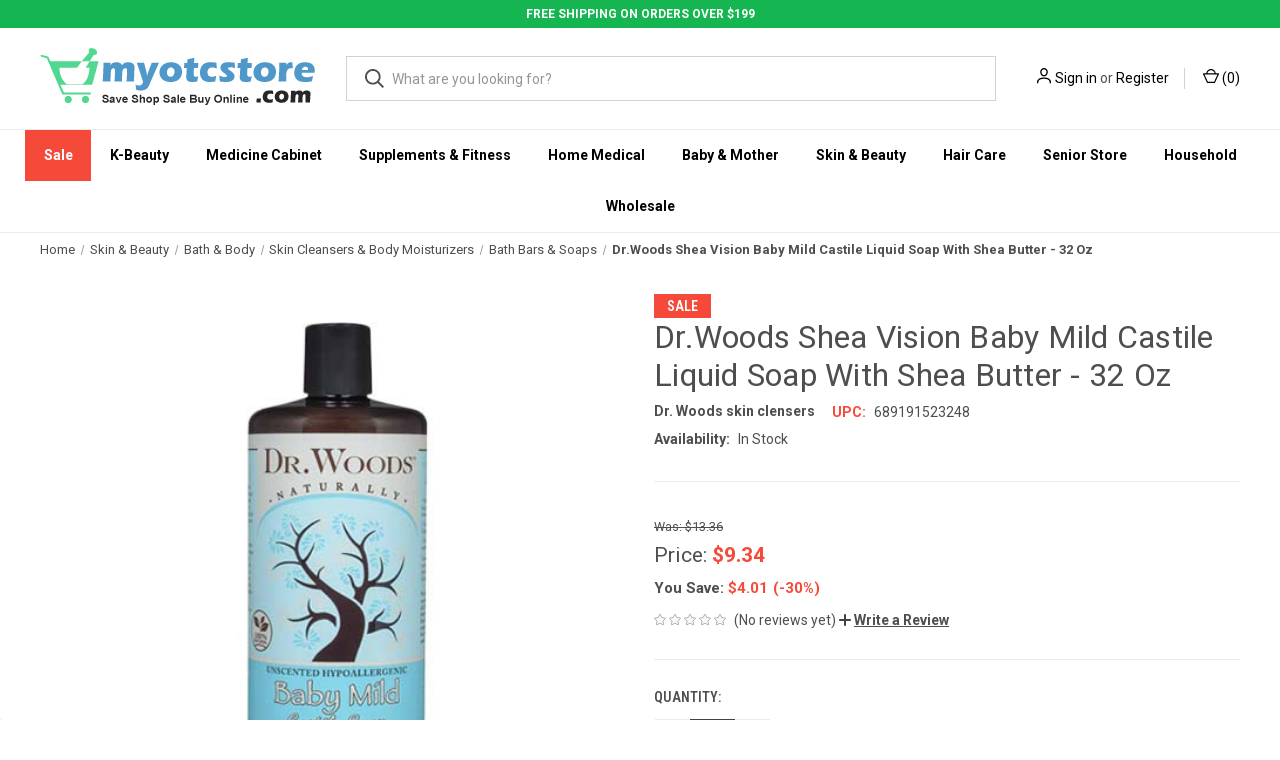

--- FILE ---
content_type: text/html; charset=UTF-8
request_url: https://www.myotcstore.com/store/p/35158-Dr-Woods-Shea-Vision-Baby-Mild-Castile-Liquid-Soap-With-Shea-Butter-32-Oz
body_size: 32983
content:


<!DOCTYPE html>
<html class="no-js" lang="en">
    <head>
        <title>Dr.Woods Shea Vision Baby Mild Castile Liquid Soap With Shea Butter - 32 Oz - myotcstore.com</title>
        <link rel="dns-prefetch preconnect" href="https://cdn11.bigcommerce.com/s-i5q5a5nhp2" crossorigin><link rel="dns-prefetch preconnect" href="https://fonts.googleapis.com/" crossorigin><link rel="dns-prefetch preconnect" href="https://fonts.gstatic.com/" crossorigin>
        <meta property="product:price:amount" content="9.34" /><meta property="product:price:currency" content="USD" /><meta property="og:price:standard_amount" content="13.36" /><meta property="og:url" content="https://www.myotcstore.com/store/p/35158-Dr-Woods-Shea-Vision-Baby-Mild-Castile-Liquid-Soap-With-Shea-Butter-32-Oz" /><meta property="og:site_name" content="myotcstore.com" /><meta name="keywords" content="Dr. Woods skin clensers,Bath Bars &amp; Soaps,689191523248,SSSS"><meta name="description" content="Buy Dr.Woods Shea Vision Baby Mild Castile Liquid Soap With Shea Butter - 32 Oz and enjoy 5% back in rewards on every order from MyOTCStore.com. Stock up on essentials."><link rel='canonical' href='https://www.myotcstore.com/store/p/35158-Dr-Woods-Shea-Vision-Baby-Mild-Castile-Liquid-Soap-With-Shea-Butter-32-Oz' /><meta name='platform' content='bigcommerce.stencil' /><meta property="og:type" content="product" />
<meta property="og:title" content="Dr.Woods Shea Vision Baby Mild Castile Liquid Soap With Shea Butter - 32 Oz" />
<meta property="og:description" content="Buy Dr.Woods Shea Vision Baby Mild Castile Liquid Soap With Shea Butter - 32 Oz and enjoy 5% back in rewards on every order from MyOTCStore.com. Stock up on essentials." />
<meta property="og:image" content="https://cdn11.bigcommerce.com/s-i5q5a5nhp2/products/36068/images/36113/babymildcastilesoap_AXSN0667840__98720.1607962769.386.513.jpg?c=1" />
<meta property="og:availability" content="instock" />
<meta property="pinterest:richpins" content="enabled" />
        
         

        <link href="https://cdn11.bigcommerce.com/s-i5q5a5nhp2/product_images/fav-icon-new.png" rel="shortcut icon">
        <meta name="viewport" content="width=device-width, initial-scale=1, maximum-scale=1">
        
          <link rel="stylesheet" href="https://store-i5q5a5nhp2.mybigcommerce.com/content/css/custom.css">
          <link rel="stylesheet" href="https://store-i5q5a5nhp2.mybigcommerce.com/content/css/deputy.min.css">   
          <link rel="stylesheet" href="https://cdnjs.cloudflare.com/ajax/libs/font-awesome/4.7.0/css/font-awesome.min.css">
        
<!--Bootstrap -->
  <link rel="stylesheet" href="https://maxcdn.bootstrapcdn.com/bootstrap/4.5.2/css/bootstrap.min.css">
  <script src="https://ajax.googleapis.com/ajax/libs/jquery/3.5.1/jquery.min.js"></script>
  <script src="https://cdnjs.cloudflare.com/ajax/libs/popper.js/1.16.0/umd/popper.min.js"></script>
  <script src="https://maxcdn.bootstrapcdn.com/bootstrap/4.5.2/js/bootstrap.min.js"></script>
  <script src="https://store-i5q5a5nhp2.mybigcommerce.com/content/css/jquery.countdown.min.js"></script>
    
        <script>
            document.documentElement.className = document.documentElement.className.replace('no-js', 'js');
        </script>

        <script>
    function browserSupportsAllFeatures() {
        return window.Promise
            && window.fetch
            && window.URL
            && window.URLSearchParams
            && window.WeakMap
            // object-fit support
            && ('objectFit' in document.documentElement.style);
    }

    function loadScript(src) {
        var js = document.createElement('script');
        js.src = src;
        js.onerror = function () {
            console.error('Failed to load polyfill script ' + src);
        };
        document.head.appendChild(js);
    }

    if (!browserSupportsAllFeatures()) {
        loadScript('https://cdn11.bigcommerce.com/s-i5q5a5nhp2/stencil/de323fa0-05ec-013d-5677-32222ad5e483/e/c7874a10-9236-013e-7592-7660cc54c7fb/dist/theme-bundle.polyfills.js');
    }
</script>
        <script>window.consentManagerTranslations = `{"locale":"en","locales":{"consent_manager.data_collection_warning":"en","consent_manager.accept_all_cookies":"en","consent_manager.gdpr_settings":"en","consent_manager.data_collection_preferences":"en","consent_manager.manage_data_collection_preferences":"en","consent_manager.use_data_by_cookies":"en","consent_manager.data_categories_table":"en","consent_manager.allow":"en","consent_manager.accept":"en","consent_manager.deny":"en","consent_manager.dismiss":"en","consent_manager.reject_all":"en","consent_manager.category":"en","consent_manager.purpose":"en","consent_manager.functional_category":"en","consent_manager.functional_purpose":"en","consent_manager.analytics_category":"en","consent_manager.analytics_purpose":"en","consent_manager.targeting_category":"en","consent_manager.advertising_category":"en","consent_manager.advertising_purpose":"en","consent_manager.essential_category":"en","consent_manager.esential_purpose":"en","consent_manager.yes":"en","consent_manager.no":"en","consent_manager.not_available":"en","consent_manager.cancel":"en","consent_manager.save":"en","consent_manager.back_to_preferences":"en","consent_manager.close_without_changes":"en","consent_manager.unsaved_changes":"en","consent_manager.by_using":"en","consent_manager.agree_on_data_collection":"en","consent_manager.change_preferences":"en","consent_manager.cancel_dialog_title":"en","consent_manager.privacy_policy":"en","consent_manager.allow_category_tracking":"en","consent_manager.disallow_category_tracking":"en"},"translations":{"consent_manager.data_collection_warning":"We use cookies (and other similar technologies) to collect data to improve your shopping experience.","consent_manager.accept_all_cookies":"Accept All Cookies","consent_manager.gdpr_settings":"Settings","consent_manager.data_collection_preferences":"Website Data Collection Preferences","consent_manager.manage_data_collection_preferences":"Manage Website Data Collection Preferences","consent_manager.use_data_by_cookies":" uses data collected by cookies and JavaScript libraries to improve your shopping experience.","consent_manager.data_categories_table":"The table below outlines how we use this data by category. To opt out of a category of data collection, select 'No' and save your preferences.","consent_manager.allow":"Allow","consent_manager.accept":"Accept","consent_manager.deny":"Deny","consent_manager.dismiss":"Dismiss","consent_manager.reject_all":"Reject all","consent_manager.category":"Category","consent_manager.purpose":"Purpose","consent_manager.functional_category":"Functional","consent_manager.functional_purpose":"Enables enhanced functionality, such as videos and live chat. If you do not allow these, then some or all of these functions may not work properly.","consent_manager.analytics_category":"Analytics","consent_manager.analytics_purpose":"Provide statistical information on site usage, e.g., web analytics so we can improve this website over time.","consent_manager.targeting_category":"Targeting","consent_manager.advertising_category":"Advertising","consent_manager.advertising_purpose":"Used to create profiles or personalize content to enhance your shopping experience.","consent_manager.essential_category":"Essential","consent_manager.esential_purpose":"Essential for the site and any requested services to work, but do not perform any additional or secondary function.","consent_manager.yes":"Yes","consent_manager.no":"No","consent_manager.not_available":"N/A","consent_manager.cancel":"Cancel","consent_manager.save":"Save","consent_manager.back_to_preferences":"Back to Preferences","consent_manager.close_without_changes":"You have unsaved changes to your data collection preferences. Are you sure you want to close without saving?","consent_manager.unsaved_changes":"You have unsaved changes","consent_manager.by_using":"By using our website, you're agreeing to our","consent_manager.agree_on_data_collection":"By using our website, you're agreeing to the collection of data as described in our ","consent_manager.change_preferences":"You can change your preferences at any time","consent_manager.cancel_dialog_title":"Are you sure you want to cancel?","consent_manager.privacy_policy":"Privacy Policy","consent_manager.allow_category_tracking":"Allow [CATEGORY_NAME] tracking","consent_manager.disallow_category_tracking":"Disallow [CATEGORY_NAME] tracking"}}`;</script>

        <script>
            window.lazySizesConfig = window.lazySizesConfig || {};
            window.lazySizesConfig.loadMode = 1;
        </script>
        <script async src="https://cdn11.bigcommerce.com/s-i5q5a5nhp2/stencil/de323fa0-05ec-013d-5677-32222ad5e483/e/c7874a10-9236-013e-7592-7660cc54c7fb/dist/theme-bundle.head_async.js"></script>
        
        <link href="https://fonts.googleapis.com/css?family=Roboto+Condensed:400,600%7CRoboto:400,700&display=block" rel="stylesheet">
        
        <link rel="preload" href="https://cdn11.bigcommerce.com/s-i5q5a5nhp2/stencil/de323fa0-05ec-013d-5677-32222ad5e483/e/c7874a10-9236-013e-7592-7660cc54c7fb/dist/theme-bundle.font.js" as="script">
        <script async src="https://cdn11.bigcommerce.com/s-i5q5a5nhp2/stencil/de323fa0-05ec-013d-5677-32222ad5e483/e/c7874a10-9236-013e-7592-7660cc54c7fb/dist/theme-bundle.font.js"></script>

        <link data-stencil-stylesheet href="https://cdn11.bigcommerce.com/s-i5q5a5nhp2/stencil/de323fa0-05ec-013d-5677-32222ad5e483/e/c7874a10-9236-013e-7592-7660cc54c7fb/css/theme-29749f70-14cb-013e-646e-7a45647cdd70.css" rel="stylesheet">

        <!-- Start Tracking Code for analytics_facebook -->

<script>
!function(f,b,e,v,n,t,s){if(f.fbq)return;n=f.fbq=function(){n.callMethod?n.callMethod.apply(n,arguments):n.queue.push(arguments)};if(!f._fbq)f._fbq=n;n.push=n;n.loaded=!0;n.version='2.0';n.queue=[];t=b.createElement(e);t.async=!0;t.src=v;s=b.getElementsByTagName(e)[0];s.parentNode.insertBefore(t,s)}(window,document,'script','https://connect.facebook.net/en_US/fbevents.js');

fbq('set', 'autoConfig', 'false', '492160551818330');
fbq('dataProcessingOptions', ['LDU'], 0, 0);
fbq('init', '492160551818330', {"external_id":"5a6ce876-66b7-4977-adae-b348b1dfdaf0"});
fbq('set', 'agent', 'bigcommerce', '492160551818330');

function trackEvents() {
    var pathName = window.location.pathname;

    fbq('track', 'PageView', {}, "");

    // Search events start -- only fire if the shopper lands on the /search.php page
    if (pathName.indexOf('/search.php') === 0 && getUrlParameter('search_query')) {
        fbq('track', 'Search', {
            content_type: 'product_group',
            content_ids: [],
            search_string: getUrlParameter('search_query')
        });
    }
    // Search events end

    // Wishlist events start -- only fire if the shopper attempts to add an item to their wishlist
    if (pathName.indexOf('/wishlist.php') === 0 && getUrlParameter('added_product_id')) {
        fbq('track', 'AddToWishlist', {
            content_type: 'product_group',
            content_ids: []
        });
    }
    // Wishlist events end

    // Lead events start -- only fire if the shopper subscribes to newsletter
    if (pathName.indexOf('/subscribe.php') === 0 && getUrlParameter('result') === 'success') {
        fbq('track', 'Lead', {});
    }
    // Lead events end

    // Registration events start -- only fire if the shopper registers an account
    if (pathName.indexOf('/login.php') === 0 && getUrlParameter('action') === 'account_created') {
        fbq('track', 'CompleteRegistration', {}, "");
    }
    // Registration events end

    

    function getUrlParameter(name) {
        var cleanName = name.replace(/[\[]/, '\[').replace(/[\]]/, '\]');
        var regex = new RegExp('[\?&]' + cleanName + '=([^&#]*)');
        var results = regex.exec(window.location.search);
        return results === null ? '' : decodeURIComponent(results[1].replace(/\+/g, ' '));
    }
}

if (window.addEventListener) {
    window.addEventListener("load", trackEvents, false)
}
</script>
<noscript><img height="1" width="1" style="display:none" alt="null" src="https://www.facebook.com/tr?id=492160551818330&ev=PageView&noscript=1&a=plbigcommerce1.2&eid="/></noscript>

<!-- End Tracking Code for analytics_facebook -->

<!-- Start Tracking Code for analytics_googleanalytics4 -->

<script data-cfasync="false" src="https://cdn11.bigcommerce.com/shared/js/google_analytics4_bodl_subscribers-358423becf5d870b8b603a81de597c10f6bc7699.js" integrity="sha256-gtOfJ3Avc1pEE/hx6SKj/96cca7JvfqllWA9FTQJyfI=" crossorigin="anonymous"></script>
<script data-cfasync="false">
  (function () {
    window.dataLayer = window.dataLayer || [];

    function gtag(){
        dataLayer.push(arguments);
    }

    function initGA4(event) {
         function setupGtag() {
            function configureGtag() {
                gtag('js', new Date());
                gtag('set', 'developer_id.dMjk3Nj', true);
                gtag('config', 'G-31CFZQCEJ2');
            }

            var script = document.createElement('script');

            script.src = 'https://www.googletagmanager.com/gtag/js?id=G-31CFZQCEJ2';
            script.async = true;
            script.onload = configureGtag;

            document.head.appendChild(script);
        }

        setupGtag();

        if (typeof subscribeOnBodlEvents === 'function') {
            subscribeOnBodlEvents('G-31CFZQCEJ2', false);
        }

        window.removeEventListener(event.type, initGA4);
    }

    

    var eventName = document.readyState === 'complete' ? 'consentScriptsLoaded' : 'DOMContentLoaded';
    window.addEventListener(eventName, initGA4, false);
  })()
</script>

<!-- End Tracking Code for analytics_googleanalytics4 -->

<!-- Start Tracking Code for analytics_siteverification -->

<meta name="google-site-verification" content="dtJNqTRX4jBI3RhxYZHD0AWmkHDKwKoESU9MrMKatKU" />
<meta name="facebook-domain-verification" content="3vot3abda5h2urn1wv0i84krwjvkog" />

<!-- Global site tag (gtag.js) - Google Ads: 982702979 -->
<script async src="https://www.googletagmanager.com/gtag/js?id=AW-982702979"></script>
<script>
  window.dataLayer = window.dataLayer || [];
  function gtag(){dataLayer.push(arguments);}
  gtag('js', new Date());

  gtag('config', 'AW-982702979');
</script>

<script>(function(w,d,t,r,u){var f,n,i;w[u]=w[u]||[],f=function(){var o={ti:"4015790"};o.q=w[u],w[u]=new UET(o),w[u].push("pageLoad")},n=d.createElement(t),n.src=r,n.async=1,n.onload=n.onreadystatechange=function(){var s=this.readyState;s&&s!=="loaded"&&s!=="complete"||(f(),n.onload=n.onreadystatechange=null)},i=d.getElementsByTagName(t)[0],i.parentNode.insertBefore(n,i)})(window,document,"script","//bat.bing.com/bat.js","uetq");</script>


<!-- End Tracking Code for analytics_siteverification -->


<script type="text/javascript" src="https://checkout-sdk.bigcommerce.com/v1/loader.js" defer ></script>
<script src="https://www.google.com/recaptcha/api.js" async defer></script>
<script type="text/javascript">
var BCData = {"product_attributes":{"sku":null,"upc":"689191523248","mpn":null,"gtin":null,"weight":null,"base":true,"image":null,"price":{"without_tax":{"formatted":"$9.34","value":9.34,"currency":"USD"},"tax_label":"Tax","sale_price_without_tax":{"formatted":"$9.34","value":9.34,"currency":"USD"},"non_sale_price_without_tax":{"formatted":"$13.36","value":13.36,"currency":"USD"},"rrp_without_tax":{"formatted":"$10.00","value":10,"currency":"USD"},"saved":{"formatted":"$0.66","value":0.66,"currency":"USD"}},"out_of_stock_behavior":"label_option","out_of_stock_message":"Out of stock","available_modifier_values":[],"in_stock_attributes":[],"stock":null,"instock":true,"stock_message":null,"purchasable":true,"purchasing_message":null,"call_for_price_message":null}};
</script>
<script src='https://www.powr.io/powr.js?external-type=bigcommerce' async></script><script src='https://cdn.attn.tv/myotcstorecom/dtag.js' ></script><script src='https://searchserverapi1.com/widgets/bigcommerce/init.js?api_key=8T8i2p6z6s' async ></script><script src="https://kit.fontawesome.com/0efa91872f.js" crossorigin="anonymous"></script><script src="https://cdn.jsdelivr.net/npm/@popperjs/core@2.5.4/dist/umd/popper.min.js" integrity="sha384-q2kxQ16AaE6UbzuKqyBE9/u/KzioAlnx2maXQHiDX9d4/zp8Ok3f+M7DPm+Ib6IU" crossorigin="anonymous"></script>
<script src="https://cdn.jsdelivr.net/npm/bootstrap@5.0.0-beta1/dist/js/bootstrap.min.js" integrity="sha384-pQQkAEnwaBkjpqZ8RU1fF1AKtTcHJwFl3pblpTlHXybJjHpMYo79HY3hIi4NKxyj" crossorigin="anonymous"></script><!-- START Rakuten Marketing Tracking -->
  <script type="text/javascript">
    (function (url) {
      /*Tracking Bootstrap Set Up DataLayer objects/properties here*/
      if(!window.DataLayer){
        window.DataLayer = {};
      }
      if(!DataLayer.events){
        DataLayer.events = {};
      }
      DataLayer.events.SPIVersion = DataLayer.events.SPIVersion || "3.4.1";
      DataLayer.events.SiteSection = "1";

      var loc, ct = document.createElement("script");
      ct.type = "text/javascript";
      ct.async = true; ct.src = url; loc = document.getElementsByTagName('script')[0];
      loc.parentNode.insertBefore(ct, loc);
      }(document.location.protocol + "//tag.rmp.rakuten.com/115406.ct.js"));
  </script>
<!-- END Rakuten Marketing Tracking --><script type="text/javascript">
    var attnData = {
	    pageType: "product",
            orderData: {},
    }
try {
    if ("") {
        fetch("/api/storefront/order/", {
            credentials: "include",
        })
        .then(function (response) {
            return response.json();
        })
        .then(function (orderInfo) {
            window.attnData = window.attnData || {
			        pageType: "product",
    		        orderData: {},
		            }
            window.attnData.orderData = {
                cartTotal: orderInfo.orderAmount,
                cartId: orderInfo.cartId,
			    cartCoupon: orderInfo.coupons.length > 0 ? orderInfo.coupons[0].code : null,
                orderId: orderInfo.orderId,
                phone: orderInfo.billingAddress.phone,
                email: orderInfo.billingAddress.email,
                items: orderInfo.lineItems.physicalItems.map(item => {
                    return {
                        sku: item.productId,
                        subProductId: item.variantId,
                        name: item.name,
                        image: item.imageUrl,
                        price: item.salePrice,
                        currency: orderInfo.currency.code,
                        quantity: item.quantity,
                    }
                }),
            }
        })
}} catch (e) {}
</script>
<script type="text/javascript">
 const attn_upc = "689191523248";
    const attn_price = "9.34";
    var variant = null;
    const attnBCProducts = window.attn_bc_products = window.attn_bc_products || {};
    const productsCatalogue = attnBCProducts.products = attnBCProducts.products || [];
    const product = {
        sku: '36068',
        subProductId: variant,
        productId: '',
        name: 'Dr.Woods Shea Vision Baby Mild Castile Liquid Soap With Shea Butter - 32 Oz',
        image: 'https://cdn11.bigcommerce.com/s-i5q5a5nhp2/images/stencil/760x760/products/36068/36113/babymildcastilesoap_AXSN0667840__98720.1607962769.jpg?c=1',
        category: 'Skin &amp; Beauty/Bath &amp; Body/Skin Cleansers &amp; Body Moisturizers/Bath Bars &amp; Soaps',
        price: attn_price,
        currency: 'USD' || 'USD',
    };
    if (attnData.pageType === 'product' && product.sku) {    try {
        fetch('/graphql', {
            method: 'POST',
            credentials: 'same-origin',
            headers: {
              'Content-Type': 'application/json',
              'Authorization': 'Bearer eyJ0eXAiOiJKV1QiLCJhbGciOiJFUzI1NiJ9.[base64].JOUq25BRMyL7xDU2WJtbqa7vOjArwMkIvZxorMY9CC0XeMh6DQjv1und5-riVpznFC10_ZUQ09NVvopx39iVXg'
            },
            body: JSON.stringify({ query: '{ site {product(entityId: 36068) { sku, variants{edges{node{upc, entityId, prices{price{value}}}}}}}}'})})
            .then(data => data.json())
            .then(json => json?.data?.site?.product?.variants?.edges)
            .then(variantsArr =>  {
                if (variantsArr.length === 1) {
                    variant = variantsArr[0]?.node?.entityId;
                } else if (attn_upc) {
                    variant = variantsArr.find(variantObj => variantObj?.node?.upc === attn_upc)?.node.entityId;
                } else if (attn_price) {
                    variant = variantsArr.find(variantObj => variantObj?.node?.prices?.price?.value?.toString() === attn_price)?.node.entityId;
                } else {
                    variant = variantsArr[0]?.node?.entityId;
                }
            })
            .then(() => {
                product.subProductId = variant;
                attnBCProducts["current_product"] = product;
                if (productsCatalogue.filter(i => {i.productId === '36068' && i.subProductId === variant}).length === 0) {
                    productsCatalogue.push(product);
                }
            })
    } catch {
        attnBCProducts["current_product"] = product;
        if (productsCatalogue.filter(i => i.productId === '36068').length === 0) {
            productsCatalogue.push(product);
        }
    }}
</script><!-- Google Tag Manager -->
<script>(function(w,d,s,l,i){w[l]=w[l]||[];w[l].push({'gtm.start':
new Date().getTime(),event:'gtm.js'});var f=d.getElementsByTagName(s)[0],
j=d.createElement(s),dl=l!='dataLayer'?'&l='+l:'';j.async=true;j.src=
'https://www.googletagmanager.com/gtm.js?id='+i+dl;f.parentNode.insertBefore(j,f);
})(window,document,'script','dataLayer','GTM-K7QFWH9Z');</script>
<!-- End Google Tag Manager --><!-- Google tag (gtag.js) -->
<script async src="https://www.googletagmanager.com/gtag/js?id=G-31XFZQCEJ2"></script>
<script>
  window.dataLayer = window.dataLayer || [];
  function gtag(){dataLayer.push(arguments);}
  gtag('js', new Date());

  gtag('config', 'G-31XFZQCEJ2');
</script>

 <script data-cfasync="false" src="https://microapps.bigcommerce.com/bodl-events/1.9.4/index.js" integrity="sha256-Y0tDj1qsyiKBRibKllwV0ZJ1aFlGYaHHGl/oUFoXJ7Y=" nonce="" crossorigin="anonymous"></script>
 <script data-cfasync="false" nonce="">

 (function() {
    function decodeBase64(base64) {
       const text = atob(base64);
       const length = text.length;
       const bytes = new Uint8Array(length);
       for (let i = 0; i < length; i++) {
          bytes[i] = text.charCodeAt(i);
       }
       const decoder = new TextDecoder();
       return decoder.decode(bytes);
    }
    window.bodl = JSON.parse(decodeBase64("[base64]"));
 })()

 </script>

<script nonce="">
(function () {
    var xmlHttp = new XMLHttpRequest();

    xmlHttp.open('POST', 'https://bes.gcp.data.bigcommerce.com/nobot');
    xmlHttp.setRequestHeader('Content-Type', 'application/json');
    xmlHttp.send('{"store_id":"1001551201","timezone_offset":"-5.0","timestamp":"2026-01-21T21:15:20.84252200Z","visit_id":"526742cf-9860-49d3-93d1-66779ec48a94","channel_id":1}');
})();
</script>

        
            <!-- partial pulled in to the base layout -->

        <script>
            var theme_settings = {
                show_fast_cart: true,
                linksPerCol: 10,
            };
        </script>

        <link rel="preload" href="https://cdn11.bigcommerce.com/s-i5q5a5nhp2/stencil/de323fa0-05ec-013d-5677-32222ad5e483/e/c7874a10-9236-013e-7592-7660cc54c7fb/dist/theme-bundle.main.js" as="script">
    </head>
    <body>
        <svg data-src="https://cdn11.bigcommerce.com/s-i5q5a5nhp2/stencil/de323fa0-05ec-013d-5677-32222ad5e483/e/c7874a10-9236-013e-7592-7660cc54c7fb/img/icon-sprite.svg" class="icons-svg-sprite"></svg>

        <header class="header" role="banner">
    <div class="text-center no-pad">
        <div class="custom-top-header">FREE SHIPPING ON ORDERS OVER $199</div>    
    </div>
   

    <a href="#" class="mobileMenu-toggle" data-mobile-menu-toggle="menu">
        <span class="mobileMenu-toggleIcon"></span>
    </a>
    
    <div class="header-logo--wrap">
    <div class="header-logo logo-full-size-desktop logo-full-size-mobile">
    <div class="logo-wrap"><a href="https://www.myotcstore.com/" class="header-logo__link" data-header-logo-link>
        <img class="header-logo-image-unknown-size"
             src="https://cdn11.bigcommerce.com/s-i5q5a5nhp2/images/stencil/original/logo-001_1607918372__22597.original.jpg"
             alt="myotcstore.com"
             title="myotcstore.com">
</a>
</div>

            <!--
            <div class="logo-and-toggle">
                <div class="desktopMenu-toggle">
                    <a href="javascript:void(0);" class="mobileMenu-toggle">
                        <span class="mobileMenu-toggleIcon"></span>
                    </a>
                </div>
                
                    <div class="logo-wrap"><a href="https://www.myotcstore.com/" class="header-logo__link" data-header-logo-link>
        <img class="header-logo-image-unknown-size"
             src="https://cdn11.bigcommerce.com/s-i5q5a5nhp2/images/stencil/original/logo-001_1607918372__22597.original.jpg"
             alt="myotcstore.com"
             title="myotcstore.com">
</a>
</div>
            </div>
             -->
            <div class="quickSearchWrap" id="quickSearch" aria-hidden="true" tabindex="-1" data-prevent-quick-search-close>
                <div>
    <!-- snippet location forms_search -->
    <form class="form" action="/search.php">
        <fieldset class="form-fieldset">
            <div class="form-field">
                <label class="is-srOnly" for="search_query">Search</label>
                <input class="form-input" data-search-quick name="search_query" id="search_query" data-error-message="Search field cannot be empty." placeholder="What are you looking for?" autocomplete="off">
                <button type="submit" class="form-button">
                    <i class="icon" aria-hidden="true">
                        <svg><use xlink:href="#icon-search" /></svg>
                    </i>
                </button>
            </div>
        </fieldset>
    </form>
    <section class="quickSearchResults" data-bind="html: results"></section>
    <p role="status"
       aria-live="polite"
       class="aria-description--hidden"
       data-search-aria-message-predefined-text="product results for"
    ></p>
</div>
            </div>
            <div class="navUser-wrap">
                <nav class="navUser">
    <ul class="navUser-section navUser-section--alt">
        <li class="navUser-item navUser-item--account">
            <i class="icon" aria-hidden="true">
                <svg><use xlink:href="#icon-user" /></svg>
            </i>
                <a class="navUser-action"
                   href="/login.php"
                   aria-label="Sign in"
                >
                    Sign in
                </a>
                    <span>or</span> <a class="navUser-action" href="/login.php?action=create_account">Register</a>
        </li>
                <li class="navUser-item navUser-item--mobile-search">
            <i class="icon" aria-hidden="true">
                <svg><use xlink:href="#icon-search" /></svg>
            </i>
        </li>
        <li class="navUser-item navUser-item--cart">
            <a
                class="navUser-action"
                data-cart-preview
                data-dropdown="cart-preview-dropdown"
                data-options="align:right"
                href="/cart.php"
                aria-label="Cart with 0 items"
            >
                <i class="icon" aria-hidden="true">
                    <svg><use xlink:href="#icon-cart" /></svg>
                </i>
                (<span class=" cart-quantity"></span>)
            </a>

            <div class="dropdown-menu" id="cart-preview-dropdown" data-dropdown-content aria-hidden="true"></div>
        </li>
    </ul>
</nav>
            </div>
        </div>
    </div>

    <div class="navPages-container" id="menu" data-menu>
        <span class="mobile-closeNav">
    <i class="icon" aria-hidden="true">
        <svg><use xlink:href="#icon-close-large" /></svg>
    </i>
    close
</span>
<nav class="navPages">
    <ul class="navPages-list navPages-list--user 5765697a656e20596f756e67">
            <li class="navPages-item">
                <i class="icon" aria-hidden="true">
                    <svg><use xlink:href="#icon-user" /></svg>
                </i>
                <a class="navPages-action" href="/login.php">Sign in</a>
                    or
                    <a class="navPages-action"
                       href="/login.php?action=create_account"
                       aria-label="Register"
                    >
                        Register
                    </a>
            </li>
    </ul>
    <ul class="navPages-list navPages-mega navPages-mainNav">
            <li class="navPages-item">
                <a class="navPages-action has-subMenu"
   href="https://www.myotcstore.com/sale/"
   data-collapsible="navPages-706"
>
    Sale
    <i class="icon navPages-action-moreIcon" aria-hidden="true">
        <svg><use xlink:href="#icon-chevron-down" /></svg>
    </i>
</a>
<div class="column-menu navPage-subMenu" id="navPages-706" aria-hidden="true" tabindex="-1">
    <ul class="navPage-subMenu-list">
            <li class="navPage-subMenu-item">
                <i class="icon navPages-action-moreIcon" aria-hidden="true"><svg><use xlink:href="#icon-chevron-right" /></svg></i>
                <a class="navPage-subMenu-action navPages-action" href="https://www.myotcstore.com/sale/free-shipping/">Free Shipping</a>
                
            </li>
            <li class="navPage-subMenu-item">
                <i class="icon navPages-action-moreIcon" aria-hidden="true"><svg><use xlink:href="#icon-chevron-right" /></svg></i>
                <a class="navPage-subMenu-action navPages-action" href="https://www.myotcstore.com/sale/upto-30-off-skin-moisturisers/">Upto 30% off Skin Moisturisers</a>
                
            </li>
            <li class="navPage-subMenu-item">
                <i class="icon navPages-action-moreIcon" aria-hidden="true"><svg><use xlink:href="#icon-chevron-right" /></svg></i>
                <a class="navPage-subMenu-action navPages-action" href="https://www.myotcstore.com/sale/upto-50-off-clearance-sale/">Upto 50% off Clearance Sale</a>
                
            </li>
            <li class="navPage-subMenu-item">
                <i class="icon navPages-action-moreIcon" aria-hidden="true"><svg><use xlink:href="#icon-chevron-right" /></svg></i>
                <a class="navPage-subMenu-action navPages-action" href="https://www.myotcstore.com/sale/upto-30-off-flash-sale/">Upto 30% off Flash Sale</a>
                
            </li>
            <li class="navPage-subMenu-item">
                <i class="icon navPages-action-moreIcon" aria-hidden="true"><svg><use xlink:href="#icon-chevron-right" /></svg></i>
                <a class="navPage-subMenu-action navPages-action" href="https://www.myotcstore.com/sale/upto-40-off-clearance-sale/">Upto 40% off Clearance Sale</a>
                
            </li>
            <li class="navPage-subMenu-item">
                <i class="icon navPages-action-moreIcon" aria-hidden="true"><svg><use xlink:href="#icon-chevron-right" /></svg></i>
                <a class="navPage-subMenu-action navPages-action" href="https://www.myotcstore.com/sale/old-spice-sale/">Old Spice Sale</a>
                
            </li>
            <li class="navPage-subMenu-item">
                <i class="icon navPages-action-moreIcon" aria-hidden="true"><svg><use xlink:href="#icon-chevron-right" /></svg></i>
                <a class="navPage-subMenu-action navPages-action" href="https://www.myotcstore.com/sale/dollar-store-sale/">Dollar Store Sale</a>
                
            </li>
    </ul>
</div>
            </li>
            <li class="navPages-item">
                <a class="navPages-action has-subMenu"
   href="https://www.myotcstore.com/k-beauty/"
   data-collapsible="navPages-1559"
>
    K-Beauty
    <i class="icon navPages-action-moreIcon" aria-hidden="true">
        <svg><use xlink:href="#icon-chevron-down" /></svg>
    </i>
</a>
<div class="column-menu navPage-subMenu" id="navPages-1559" aria-hidden="true" tabindex="-1">
    <ul class="navPage-subMenu-list">
            <li class="navPage-subMenu-item">
                <i class="icon navPages-action-moreIcon" aria-hidden="true"><svg><use xlink:href="#icon-chevron-right" /></svg></i>
                <a class="navPage-subMenu-action navPages-action" href="https://www.myotcstore.com/k-beauty/body-care/">Body Care</a>
                
            </li>
            <li class="navPage-subMenu-item">
                <i class="icon navPages-action-moreIcon" aria-hidden="true"><svg><use xlink:href="#icon-chevron-right" /></svg></i>
                <a class="navPage-subMenu-action navPages-action" href="https://www.myotcstore.com/k-beauty/eye-care-essentials/">Eye Care Essentials</a>
                
            </li>
            <li class="navPage-subMenu-item">
                <i class="icon navPages-action-moreIcon" aria-hidden="true"><svg><use xlink:href="#icon-chevron-right" /></svg></i>
                <a class="navPage-subMenu-action navPages-action" href="https://www.myotcstore.com/k-beauty/foot-care/">Foot Care</a>
                
            </li>
            <li class="navPage-subMenu-item">
                <i class="icon navPages-action-moreIcon" aria-hidden="true"><svg><use xlink:href="#icon-chevron-right" /></svg></i>
                <a class="navPage-subMenu-action navPages-action" href="https://www.myotcstore.com/k-beauty/hair-care/">Hair Care</a>
                
            </li>
            <li class="navPage-subMenu-item">
                <i class="icon navPages-action-moreIcon" aria-hidden="true"><svg><use xlink:href="#icon-chevron-right" /></svg></i>
                <a class="navPage-subMenu-action navPages-action" href="https://www.myotcstore.com/k-beauty/health-care/">Health Care</a>
                
            </li>
            <li class="navPage-subMenu-item">
                <i class="icon navPages-action-moreIcon" aria-hidden="true"><svg><use xlink:href="#icon-chevron-right" /></svg></i>
                <a class="navPage-subMenu-action navPages-action" href="https://www.myotcstore.com/k-beauty/household-essential/">Household Essentials</a>
                
            </li>
            <li class="navPage-subMenu-item">
                <i class="icon navPages-action-moreIcon" aria-hidden="true"><svg><use xlink:href="#icon-chevron-right" /></svg></i>
                <a class="navPage-subMenu-action navPages-action" href="https://www.myotcstore.com/k-beauty/kits/">Kits</a>
                
            </li>
            <li class="navPage-subMenu-item">
                <i class="icon navPages-action-moreIcon" aria-hidden="true"><svg><use xlink:href="#icon-chevron-right" /></svg></i>
                <a class="navPage-subMenu-action navPages-action" href="https://www.myotcstore.com/k-beauty/makeup-essentials/">Makeup Essentials</a>
                
            </li>
            <li class="navPage-subMenu-item">
                <i class="icon navPages-action-moreIcon" aria-hidden="true"><svg><use xlink:href="#icon-chevron-right" /></svg></i>
                <a class="navPage-subMenu-action navPages-action" href="https://www.myotcstore.com/k-beauty/oral-care/">Oral Care</a>
                
            </li>
            <li class="navPage-subMenu-item">
                <i class="icon navPages-action-moreIcon" aria-hidden="true"><svg><use xlink:href="#icon-chevron-right" /></svg></i>
                <a class="navPage-subMenu-action navPages-action" href="https://www.myotcstore.com/k-beauty/skin-care/">Skin Care</a>
                
            </li>
            <li class="navPage-subMenu-item">
                <i class="icon navPages-action-moreIcon" aria-hidden="true"><svg><use xlink:href="#icon-chevron-right" /></svg></i>
                <a class="navPage-subMenu-action navPages-action" href="https://www.myotcstore.com/k-beauty/sun-care/">Sun Care</a>
                
            </li>
            <li class="navPage-subMenu-item">
                <i class="icon navPages-action-moreIcon" aria-hidden="true"><svg><use xlink:href="#icon-chevron-right" /></svg></i>
                <a class="navPage-subMenu-action navPages-action" href="https://www.myotcstore.com/k-beauty/travel-essentials/">Travel Essentials</a>
                
            </li>
    </ul>
</div>
            </li>
            <li class="navPages-item">
                <a class="navPages-action has-subMenu"
   href="https://www.myotcstore.com/medicine-cabinet/"
   data-collapsible="navPages-23"
>
    Medicine Cabinet
    <i class="icon navPages-action-moreIcon" aria-hidden="true">
        <svg><use xlink:href="#icon-chevron-down" /></svg>
    </i>
</a>
<div class="column-menu navPage-subMenu" id="navPages-23" aria-hidden="true" tabindex="-1">
    <ul class="navPage-subMenu-list">
            <li class="navPage-subMenu-item">
                <i class="icon navPages-action-moreIcon" aria-hidden="true"><svg><use xlink:href="#icon-chevron-right" /></svg></i>
                <a class="navPage-subMenu-action navPages-action" href="https://www.myotcstore.com/medicine-cabinet/bath-body/">Bath &amp; Body</a>
                    <i class="icon navPages-action-moreIcon navPages-action-closed" aria-hidden="true"><svg><use xlink:href="#icon-plus" /></svg></i>
                    <i class="icon navPages-action-moreIcon navPages-action-open" aria-hidden="true"><svg><use xlink:href="#icon-minus" /></svg></i>
                
            </li>
                    <li class="navPage-childList-item">
                        <a class="navPage-childList-action navPages-action" href="https://www.myotcstore.com/medicine-cabinet/bath-body/soaps-hand-sanitizers/">Soaps &amp; Hand Sanitizers</a>
                    </li>
            <li class="navPage-subMenu-item">
                <i class="icon navPages-action-moreIcon" aria-hidden="true"><svg><use xlink:href="#icon-chevron-right" /></svg></i>
                <a class="navPage-subMenu-action navPages-action" href="https://www.myotcstore.com/medicine-cabinet/cough-cold-flu/">Cough, Cold &amp; Flu</a>
                    <i class="icon navPages-action-moreIcon navPages-action-closed" aria-hidden="true"><svg><use xlink:href="#icon-plus" /></svg></i>
                    <i class="icon navPages-action-moreIcon navPages-action-open" aria-hidden="true"><svg><use xlink:href="#icon-minus" /></svg></i>
                
            </li>
                    <li class="navPage-childList-item">
                        <a class="navPage-childList-action navPages-action" href="https://www.myotcstore.com/medicine-cabinet/cough-cold-flu/allergy-sinus-treatments/">Allergy &amp; Sinus Treatments</a>
                    </li>
                    <li class="navPage-childList-item">
                        <a class="navPage-childList-action navPages-action" href="https://www.myotcstore.com/medicine-cabinet/cough-cold-flu/childerns-medicine/">Childern&#x27;s Medicine</a>
                    </li>
                    <li class="navPage-childList-item">
                        <a class="navPage-childList-action navPages-action" href="https://www.myotcstore.com/medicine-cabinet/cough-cold-flu/cold-flu-medicine/">Cold &amp; Flu Medicine</a>
                    </li>
                    <li class="navPage-childList-item">
                        <a class="navPage-childList-action navPages-action" href="https://www.myotcstore.com/medicine-cabinet/cough-cold-flu/cough-drops-lozenges/">Cough Drops &amp; Lozenges</a>
                    </li>
                    <li class="navPage-childList-item">
                        <a class="navPage-childList-action navPages-action" href="https://www.myotcstore.com/medicine-cabinet/cough-cold-flu/cough-medication-syrups/">Cough Medication - Syrups</a>
                    </li>
                    <li class="navPage-childList-item">
                        <a class="navPage-childList-action navPages-action" href="https://www.myotcstore.com/medicine-cabinet/cough-cold-flu/immunity-building-supplements/">Immunity Building Supplements</a>
                    </li>
                    <li class="navPage-childList-item">
                        <a class="navPage-childList-action navPages-action" href="https://www.myotcstore.com/medicine-cabinet/cough-cold-flu/purifiers-humidifiers-vaporizers/">Purifiers, Humidifiers &amp; Vaporizers</a>
                    </li>
                    <li class="navPage-childList-item">
                        <a class="navPage-childList-action navPages-action" href="https://www.myotcstore.com/medicine-cabinet/cough-cold-flu/sinus-nasal-care/">Sinus &amp; Nasal Care</a>
                    </li>
                    <li class="navPage-childList-item">
                        <a class="navPage-childList-action navPages-action" href="https://www.myotcstore.com/medicine-cabinet/cough-cold-flu/sore-throat-medication/">Sore Throat Medication</a>
                    </li>
                    <li class="navPage-childList-item">
                        <a class="navPage-childList-action navPages-action" href="https://www.myotcstore.com/medicine-cabinet/cough-cold-flu/sugar-free-remedies/">Sugar Free Remedies</a>
                    </li>
                    <li class="navPage-childList-item">
                        <a class="navPage-childList-action navPages-action" href="https://www.myotcstore.com/medicine-cabinet/cough-cold-flu/vapor-rubs-patches/">Vapor Rubs &amp; Patches</a>
                    </li>
            <li class="navPage-subMenu-item">
                <i class="icon navPages-action-moreIcon" aria-hidden="true"><svg><use xlink:href="#icon-chevron-right" /></svg></i>
                <a class="navPage-subMenu-action navPages-action" href="https://www.myotcstore.com/medicine-cabinet/deodorants-antiperspirants/">Deodorants &amp; Antiperspirants</a>
                    <i class="icon navPages-action-moreIcon navPages-action-closed" aria-hidden="true"><svg><use xlink:href="#icon-plus" /></svg></i>
                    <i class="icon navPages-action-moreIcon navPages-action-open" aria-hidden="true"><svg><use xlink:href="#icon-minus" /></svg></i>
                
            </li>
                    <li class="navPage-childList-item">
                        <a class="navPage-childList-action navPages-action" href="https://www.myotcstore.com/medicine-cabinet/deodorants-antiperspirants/body-mist/">Body Mist</a>
                    </li>
                    <li class="navPage-childList-item">
                        <a class="navPage-childList-action navPages-action" href="https://www.myotcstore.com/medicine-cabinet/deodorants-antiperspirants/body-spray/">Body Spray</a>
                    </li>
                    <li class="navPage-childList-item">
                        <a class="navPage-childList-action navPages-action" href="https://www.myotcstore.com/medicine-cabinet/deodorants-antiperspirants/deodorant-creams/">Deodorant Creams</a>
                    </li>
                    <li class="navPage-childList-item">
                        <a class="navPage-childList-action navPages-action" href="https://www.myotcstore.com/medicine-cabinet/deodorants-antiperspirants/deodorant-creamssale/">Deodorant CreamsSale</a>
                    </li>
                    <li class="navPage-childList-item">
                        <a class="navPage-childList-action navPages-action" href="https://www.myotcstore.com/medicine-cabinet/deodorants-antiperspirants/deodorant-powder/">Deodorant Powder</a>
                    </li>
                    <li class="navPage-childList-item">
                        <a class="navPage-childList-action navPages-action" href="https://www.myotcstore.com/medicine-cabinet/deodorants-antiperspirants/gel-solids/">Gel Solids</a>
                    </li>
                    <li class="navPage-childList-item">
                        <a class="navPage-childList-action navPages-action" href="https://www.myotcstore.com/medicine-cabinet/deodorants-antiperspirants/natural-deodorants/">Natural Deodorants</a>
                    </li>
                    <li class="navPage-childList-item">
                        <a class="navPage-childList-action navPages-action" href="https://www.myotcstore.com/medicine-cabinet/deodorants-antiperspirants/roll-ons/">Roll-Ons</a>
                    </li>
                    <li class="navPage-childList-item">
                        <a class="navPage-childList-action navPages-action" href="https://www.myotcstore.com/medicine-cabinet/deodorants-antiperspirants/solid-deodorants/">Solid Deodorants</a>
                    </li>
                    <li class="navPage-childList-item">
                        <a class="navPage-childList-action navPages-action" href="https://www.myotcstore.com/medicine-cabinet/deodorants-antiperspirants/stick-deodorants/">Stick Deodorants</a>
                    </li>
            <li class="navPage-subMenu-item">
                <i class="icon navPages-action-moreIcon" aria-hidden="true"><svg><use xlink:href="#icon-chevron-right" /></svg></i>
                <a class="navPage-subMenu-action navPages-action" href="https://www.myotcstore.com/medicine-cabinet/diabetes-care/">Diabetes Care</a>
                    <i class="icon navPages-action-moreIcon navPages-action-closed" aria-hidden="true"><svg><use xlink:href="#icon-plus" /></svg></i>
                    <i class="icon navPages-action-moreIcon navPages-action-open" aria-hidden="true"><svg><use xlink:href="#icon-minus" /></svg></i>
                
            </li>
                    <li class="navPage-childList-item">
                        <a class="navPage-childList-action navPages-action" href="https://www.myotcstore.com/medicine-cabinet/diabetes-care/blood-glucose-test-strips/">Blood Glucose Test Strips</a>
                    </li>
                    <li class="navPage-childList-item">
                        <a class="navPage-childList-action navPages-action" href="https://www.myotcstore.com/medicine-cabinet/diabetes-care/blood-glucose-testing-monitors/">Blood Glucose Testing Monitors</a>
                    </li>
                    <li class="navPage-childList-item">
                        <a class="navPage-childList-action navPages-action" href="https://www.myotcstore.com/medicine-cabinet/diabetes-care/cleansing-wipes-swabs/">Cleansing Wipes &amp; Swabs</a>
                    </li>
                    <li class="navPage-childList-item">
                        <a class="navPage-childList-action navPages-action" href="https://www.myotcstore.com/medicine-cabinet/diabetes-care/diabetes-supplements/">Diabetes Supplements</a>
                    </li>
                    <li class="navPage-childList-item">
                        <a class="navPage-childList-action navPages-action" href="https://www.myotcstore.com/medicine-cabinet/diabetes-care/glucose-control-solutions/">Glucose Control Solutions</a>
                    </li>
                    <li class="navPage-childList-item">
                        <a class="navPage-childList-action navPages-action" href="https://www.myotcstore.com/medicine-cabinet/diabetes-care/lancets-lancet-pens-needles/">Lancets, Lancet Pens &amp; Needles</a>
                    </li>
                    <li class="navPage-childList-item">
                        <a class="navPage-childList-action navPages-action" href="https://www.myotcstore.com/medicine-cabinet/diabetes-care/otc-diabetic-products/">OTC Diabetic Products</a>
                    </li>
                    <li class="navPage-childList-item">
                        <a class="navPage-childList-action navPages-action" href="https://www.myotcstore.com/medicine-cabinet/diabetes-care/socks-foot-moisturisers/">Socks &amp; Foot Moisturisers</a>
                    </li>
                    <li class="navPage-childList-item">
                        <a class="navPage-childList-action navPages-action" href="https://www.myotcstore.com/medicine-cabinet/diabetes-care/sugar-free-chocolate-gum/">Sugar Free Chocolate &amp; Gum</a>
                    </li>
                    <li class="navPage-childList-item">
                        <a class="navPage-childList-action navPages-action" href="https://www.myotcstore.com/medicine-cabinet/diabetes-care/sugar-free-sweetner/">Sugar Free Sweetner</a>
                    </li>
                    <li class="navPage-childList-item">
                        <a class="navPage-childList-action navPages-action" href="https://www.myotcstore.com/medicine-cabinet/diabetes-care/urine-testing-reagent-strips/">Urine Testing Reagent Strips</a>
                    </li>
                    <li class="navPage-childList-item">
                        <a class="navPage-childList-action navPages-action" href="https://www.myotcstore.com/medicine-cabinet/diabetes-care/vitamins-nutrional-supplements/">Vitamins &amp; Nutrional Supplements</a>
                    </li>
            <li class="navPage-subMenu-item">
                <i class="icon navPages-action-moreIcon" aria-hidden="true"><svg><use xlink:href="#icon-chevron-right" /></svg></i>
                <a class="navPage-subMenu-action navPages-action" href="https://www.myotcstore.com/medicine-cabinet/digestive-health/">Digestive Health</a>
                    <i class="icon navPages-action-moreIcon navPages-action-closed" aria-hidden="true"><svg><use xlink:href="#icon-plus" /></svg></i>
                    <i class="icon navPages-action-moreIcon navPages-action-open" aria-hidden="true"><svg><use xlink:href="#icon-minus" /></svg></i>
                
            </li>
                    <li class="navPage-childList-item">
                        <a class="navPage-childList-action navPages-action" href="https://www.myotcstore.com/medicine-cabinet/digestive-health/acid-reducers-heartburn-relievers/">Acid Reducers &amp; Heartburn Relievers</a>
                    </li>
                    <li class="navPage-childList-item">
                        <a class="navPage-childList-action navPages-action" href="https://www.myotcstore.com/medicine-cabinet/digestive-health/antacid/">Antacid</a>
                    </li>
                    <li class="navPage-childList-item">
                        <a class="navPage-childList-action navPages-action" href="https://www.myotcstore.com/medicine-cabinet/digestive-health/anti-diarrhea/">Anti-Diarrhea</a>
                    </li>
                    <li class="navPage-childList-item">
                        <a class="navPage-childList-action navPages-action" href="https://www.myotcstore.com/medicine-cabinet/digestive-health/bloating-gas-relief/">Bloating &amp; Gas Relief</a>
                    </li>
                    <li class="navPage-childList-item">
                        <a class="navPage-childList-action navPages-action" href="https://www.myotcstore.com/medicine-cabinet/digestive-health/constipation-relief/">Constipation Relief</a>
                    </li>
                    <li class="navPage-childList-item">
                        <a class="navPage-childList-action navPages-action" href="https://www.myotcstore.com/medicine-cabinet/digestive-health/enemas-enema-bags/">Enemas &amp; Enema Bags</a>
                    </li>
                    <li class="navPage-childList-item">
                        <a class="navPage-childList-action navPages-action" href="https://www.myotcstore.com/medicine-cabinet/digestive-health/kids-digestive-health/">Kids Digestive Health</a>
                    </li>
                    <li class="navPage-childList-item">
                        <a class="navPage-childList-action navPages-action" href="https://www.myotcstore.com/medicine-cabinet/digestive-health/laxatives/">Laxatives</a>
                    </li>
                    <li class="navPage-childList-item">
                        <a class="navPage-childList-action navPages-action" href="https://www.myotcstore.com/medicine-cabinet/digestive-health/nausea-motion-sickness/">Nausea &amp; Motion Sickness</a>
                    </li>
                    <li class="navPage-childList-item">
                        <a class="navPage-childList-action navPages-action" href="https://www.myotcstore.com/medicine-cabinet/digestive-health/probiotics-digestive-supplements/">Probiotics &amp; Digestive Supplements</a>
                    </li>
            <li class="navPage-subMenu-item">
                <i class="icon navPages-action-moreIcon" aria-hidden="true"><svg><use xlink:href="#icon-chevron-right" /></svg></i>
                <a class="navPage-subMenu-action navPages-action" href="https://www.myotcstore.com/ear-care/">Ear Care</a>
                    <i class="icon navPages-action-moreIcon navPages-action-closed" aria-hidden="true"><svg><use xlink:href="#icon-plus" /></svg></i>
                    <i class="icon navPages-action-moreIcon navPages-action-open" aria-hidden="true"><svg><use xlink:href="#icon-minus" /></svg></i>
                
            </li>
                    <li class="navPage-childList-item">
                        <a class="navPage-childList-action navPages-action" href="https://www.myotcstore.com/medicine-cabinet/ear-care/ear-oil/">Ear Oil</a>
                    </li>
                    <li class="navPage-childList-item">
                        <a class="navPage-childList-action navPages-action" href="https://www.myotcstore.com/medicine-cabinet/ear-care/ear-plugs/">Ear Plugs</a>
                    </li>
                    <li class="navPage-childList-item">
                        <a class="navPage-childList-action navPages-action" href="https://www.myotcstore.com/medicine-cabinet/ear-care/ear-relief/">Ear Relief</a>
                    </li>
                    <li class="navPage-childList-item">
                        <a class="navPage-childList-action navPages-action" href="https://www.myotcstore.com/medicine-cabinet/ear-care/ear-syringe-wax-removal/">Ear Syringe &amp; Wax Removal</a>
                    </li>
            <li class="navPage-subMenu-item">
                <i class="icon navPages-action-moreIcon" aria-hidden="true"><svg><use xlink:href="#icon-chevron-right" /></svg></i>
                <a class="navPage-subMenu-action navPages-action" href="https://www.myotcstore.com/medicine-cabinet/eye-care/">Eye Care</a>
                    <i class="icon navPages-action-moreIcon navPages-action-closed" aria-hidden="true"><svg><use xlink:href="#icon-plus" /></svg></i>
                    <i class="icon navPages-action-moreIcon navPages-action-open" aria-hidden="true"><svg><use xlink:href="#icon-minus" /></svg></i>
                
            </li>
                    <li class="navPage-childList-item">
                        <a class="navPage-childList-action navPages-action" href="https://www.myotcstore.com/medicine-cabinet/eye-care/allergy-redness-relief/">Allergy &amp; Redness Relief</a>
                    </li>
                    <li class="navPage-childList-item">
                        <a class="navPage-childList-action navPages-action" href="https://www.myotcstore.com/medicine-cabinet/eye-care/contact-lens-rewetting-drops/">Contact Lens - Rewetting Drops</a>
                    </li>
                    <li class="navPage-childList-item">
                        <a class="navPage-childList-action navPages-action" href="https://www.myotcstore.com/medicine-cabinet/eye-care/contact-lens-accessories/">Contact Lens Accessories</a>
                    </li>
                    <li class="navPage-childList-item">
                        <a class="navPage-childList-action navPages-action" href="https://www.myotcstore.com/medicine-cabinet/eye-care/contact-lens-cleaners/">Contact Lens Cleaners</a>
                    </li>
                    <li class="navPage-childList-item">
                        <a class="navPage-childList-action navPages-action" href="https://www.myotcstore.com/medicine-cabinet/eye-care/contact-lens-multi-purpose-solutions/">Contact Lens Multi Purpose Solutions</a>
                    </li>
                    <li class="navPage-childList-item">
                        <a class="navPage-childList-action navPages-action" href="https://www.myotcstore.com/medicine-cabinet/eye-care/disinfectant-soaking-storage-solutions/">Disinfectant, Soaking &amp; Storage Solutions</a>
                    </li>
                    <li class="navPage-childList-item">
                        <a class="navPage-childList-action navPages-action" href="https://www.myotcstore.com/medicine-cabinet/eye-care/eye-drops/">Eye Drops</a>
                    </li>
                    <li class="navPage-childList-item">
                        <a class="navPage-childList-action navPages-action" href="https://www.myotcstore.com/medicine-cabinet/eye-care/eye-patches-sleeping-masks/">Eye Patches &amp; Sleeping Masks</a>
                    </li>
                    <li class="navPage-childList-item">
                        <a class="navPage-childList-action navPages-action" href="https://www.myotcstore.com/medicine-cabinet/eye-care/eye-vitamins-supplements/">Eye Vitamins &amp; Supplements</a>
                    </li>
                    <li class="navPage-childList-item">
                        <a class="navPage-childList-action navPages-action" href="https://www.myotcstore.com/medicine-cabinet/eye-care/eye-wash-eyelid-cleansers/">Eye Wash &amp; Eyelid Cleansers</a>
                    </li>
                    <li class="navPage-childList-item">
                        <a class="navPage-childList-action navPages-action" href="https://www.myotcstore.com/medicine-cabinet/eye-care/eyeglass-wipes-magnifying-reading-glasses/">Eyeglass Wipes, Magnifying &amp; Reading Glasses</a>
                    </li>
                    <li class="navPage-childList-item">
                        <a class="navPage-childList-action navPages-action" href="https://www.myotcstore.com/medicine-cabinet/eye-care/lubricating-drops-tears/">Lubricating Drops &amp; Tears</a>
                    </li>
            <li class="navPage-subMenu-item">
                <i class="icon navPages-action-moreIcon" aria-hidden="true"><svg><use xlink:href="#icon-chevron-right" /></svg></i>
                <a class="navPage-subMenu-action navPages-action" href="https://www.myotcstore.com/medicine-cabinet/family-planning/">Family Planning </a>
                    <i class="icon navPages-action-moreIcon navPages-action-closed" aria-hidden="true"><svg><use xlink:href="#icon-plus" /></svg></i>
                    <i class="icon navPages-action-moreIcon navPages-action-open" aria-hidden="true"><svg><use xlink:href="#icon-minus" /></svg></i>
                
            </li>
                    <li class="navPage-childList-item">
                        <a class="navPage-childList-action navPages-action" href="https://www.myotcstore.com/medicine-cabinet/family-planning/condoms/">Condoms</a>
                    </li>
                    <li class="navPage-childList-item">
                        <a class="navPage-childList-action navPages-action" href="https://www.myotcstore.com/medicine-cabinet/family-planning/female-contraceptives/">Female Contraceptives</a>
                    </li>
                    <li class="navPage-childList-item">
                        <a class="navPage-childList-action navPages-action" href="https://www.myotcstore.com/medicine-cabinet/family-planning/home-pregnancy-test-kits/">Home Pregnancy Test Kits</a>
                    </li>
                    <li class="navPage-childList-item">
                        <a class="navPage-childList-action navPages-action" href="https://www.myotcstore.com/medicine-cabinet/family-planning/intimacy-enhancers/">Intimacy Enhancers</a>
                    </li>
                    <li class="navPage-childList-item">
                        <a class="navPage-childList-action navPages-action" href="https://www.myotcstore.com/medicine-cabinet/family-planning/ovulation-kits/">Ovulation Kits</a>
                    </li>
                    <li class="navPage-childList-item">
                        <a class="navPage-childList-action navPages-action" href="https://www.myotcstore.com/medicine-cabinet/family-planning/spermicides-personal-lubricants/">Spermicides &amp; Personal Lubricants</a>
                    </li>
            <li class="navPage-subMenu-item">
                <i class="icon navPages-action-moreIcon" aria-hidden="true"><svg><use xlink:href="#icon-chevron-right" /></svg></i>
                <a class="navPage-subMenu-action navPages-action" href="https://www.myotcstore.com/medicine-cabinet/feminine-care/">Feminine Care </a>
                    <i class="icon navPages-action-moreIcon navPages-action-closed" aria-hidden="true"><svg><use xlink:href="#icon-plus" /></svg></i>
                    <i class="icon navPages-action-moreIcon navPages-action-open" aria-hidden="true"><svg><use xlink:href="#icon-minus" /></svg></i>
                
            </li>
                    <li class="navPage-childList-item">
                        <a class="navPage-childList-action navPages-action" href="https://www.myotcstore.com/medicine-cabinet/feminine-care/douches-douche-syringes/">Douches &amp; Douche Syringes</a>
                    </li>
                    <li class="navPage-childList-item">
                        <a class="navPage-childList-action navPages-action" href="https://www.myotcstore.com/medicine-cabinet/feminine-care/feminine-cleansing-cloths/">Feminine Cleansing Cloths</a>
                    </li>
                    <li class="navPage-childList-item">
                        <a class="navPage-childList-action navPages-action" href="https://www.myotcstore.com/medicine-cabinet/feminine-care/feminine-deodorants/">Feminine Deodorants</a>
                    </li>
                    <li class="navPage-childList-item">
                        <a class="navPage-childList-action navPages-action" href="https://www.myotcstore.com/medicine-cabinet/feminine-care/feminine-wash/">Feminine Wash</a>
                    </li>
                    <li class="navPage-childList-item">
                        <a class="navPage-childList-action navPages-action" href="https://www.myotcstore.com/medicine-cabinet/feminine-care/maxi-pads-sanitary-napkins/">Maxi Pads &amp; Sanitary Napkins</a>
                    </li>
                    <li class="navPage-childList-item">
                        <a class="navPage-childList-action navPages-action" href="https://www.myotcstore.com/medicine-cabinet/feminine-care/menopause-hormonal-supplements/">Menopause &amp; Hormonal Supplements</a>
                    </li>
                    <li class="navPage-childList-item">
                        <a class="navPage-childList-action navPages-action" href="https://www.myotcstore.com/medicine-cabinet/feminine-care/menstrual-cup/">Menstrual Cup</a>
                    </li>
                    <li class="navPage-childList-item">
                        <a class="navPage-childList-action navPages-action" href="https://www.myotcstore.com/medicine-cabinet/feminine-care/pantiliners/">Pantiliners</a>
                    </li>
                    <li class="navPage-childList-item">
                        <a class="navPage-childList-action navPages-action" href="https://www.myotcstore.com/medicine-cabinet/feminine-care/tampons/">Tampons</a>
                    </li>
                    <li class="navPage-childList-item">
                        <a class="navPage-childList-action navPages-action" href="https://www.myotcstore.com/medicine-cabinet/feminine-care/yeast-infection-itch-relief/">Yeast Infection &amp; Itch Relief</a>
                    </li>
            <li class="navPage-subMenu-item">
                <i class="icon navPages-action-moreIcon" aria-hidden="true"><svg><use xlink:href="#icon-chevron-right" /></svg></i>
                <a class="navPage-subMenu-action navPages-action" href="https://www.myotcstore.com/medicine-cabinet/foot-care/">Foot Care</a>
                    <i class="icon navPages-action-moreIcon navPages-action-closed" aria-hidden="true"><svg><use xlink:href="#icon-plus" /></svg></i>
                    <i class="icon navPages-action-moreIcon navPages-action-open" aria-hidden="true"><svg><use xlink:href="#icon-minus" /></svg></i>
                
            </li>
                    <li class="navPage-childList-item">
                        <a class="navPage-childList-action navPages-action" href="https://www.myotcstore.com/medicine-cabinet/foot-care/athletes-foot-anti-fungal/">Athletes Foot &amp; Anti-Fungal</a>
                    </li>
                    <li class="navPage-childList-item">
                        <a class="navPage-childList-action navPages-action" href="https://www.myotcstore.com/medicine-cabinet/foot-care/blisters/">Blisters</a>
                    </li>
                    <li class="navPage-childList-item">
                        <a class="navPage-childList-action navPages-action" href="https://www.myotcstore.com/medicine-cabinet/foot-care/bunion-pads/">Bunion Pads</a>
                    </li>
                    <li class="navPage-childList-item">
                        <a class="navPage-childList-action navPages-action" href="https://www.myotcstore.com/medicine-cabinet/foot-care/corn-callus/">Corn &amp; Callus</a>
                    </li>
                    <li class="navPage-childList-item">
                        <a class="navPage-childList-action navPages-action" href="https://www.myotcstore.com/medicine-cabinet/foot-care/diabetes-foot-care/">Diabetes Foot Care</a>
                    </li>
                    <li class="navPage-childList-item">
                        <a class="navPage-childList-action navPages-action" href="https://www.myotcstore.com/medicine-cabinet/foot-care/heel-arch-support/">Heel &amp; Arch Support</a>
                    </li>
                    <li class="navPage-childList-item">
                        <a class="navPage-childList-action navPages-action" href="https://www.myotcstore.com/medicine-cabinet/foot-care/insoles-cushion-inserts/">Insoles &amp; Cushion Inserts</a>
                    </li>
                    <li class="navPage-childList-item">
                        <a class="navPage-childList-action navPages-action" href="https://www.myotcstore.com/medicine-cabinet/foot-care/medical-socks/">Medical Socks</a>
                    </li>
                    <li class="navPage-childList-item">
                        <a class="navPage-childList-action navPages-action" href="https://www.myotcstore.com/medicine-cabinet/foot-care/odor-control-foot-wetness/">Odor Control &amp; Foot Wetness</a>
                    </li>
                    <li class="navPage-childList-item">
                        <a class="navPage-childList-action navPages-action" href="https://www.myotcstore.com/medicine-cabinet/foot-care/pain-relief-moisturizers/">Pain Relief &amp; Moisturizers</a>
                    </li>
                    <li class="navPage-childList-item">
                        <a class="navPage-childList-action navPages-action" href="https://www.myotcstore.com/medicine-cabinet/foot-care/toe-separators-sleeves/">Toe Separators &amp; Sleeves</a>
                    </li>
                    <li class="navPage-childList-item">
                        <a class="navPage-childList-action navPages-action" href="https://www.myotcstore.com/medicine-cabinet/foot-care/wart-removal/">Wart Removal</a>
                    </li>
            <li class="navPage-subMenu-item">
                <i class="icon navPages-action-moreIcon" aria-hidden="true"><svg><use xlink:href="#icon-chevron-right" /></svg></i>
                <a class="navPage-subMenu-action navPages-action" href="https://www.myotcstore.com/medicine-cabinet/hand-soaps-sanitizers/">Hand Soaps &amp; Sanitizers</a>
                
            </li>
            <li class="navPage-subMenu-item">
                <i class="icon navPages-action-moreIcon" aria-hidden="true"><svg><use xlink:href="#icon-chevron-right" /></svg></i>
                <a class="navPage-subMenu-action navPages-action" href="https://www.myotcstore.com/medicine-cabinet/oral-hygiene/">Oral Hygiene</a>
                    <i class="icon navPages-action-moreIcon navPages-action-closed" aria-hidden="true"><svg><use xlink:href="#icon-plus" /></svg></i>
                    <i class="icon navPages-action-moreIcon navPages-action-open" aria-hidden="true"><svg><use xlink:href="#icon-minus" /></svg></i>
                
            </li>
                    <li class="navPage-childList-item">
                        <a class="navPage-childList-action navPages-action" href="https://www.myotcstore.com/medicine-cabinet/oral-hygiene/breath-fresheners/">Breath Fresheners</a>
                    </li>
                    <li class="navPage-childList-item">
                        <a class="navPage-childList-action navPages-action" href="https://www.myotcstore.com/medicine-cabinet/oral-hygiene/dental-floss-toothpicks/">Dental Floss &amp; Toothpicks</a>
                    </li>
                    <li class="navPage-childList-item">
                        <a class="navPage-childList-action navPages-action" href="https://www.myotcstore.com/medicine-cabinet/oral-hygiene/denture-care/">Denture Care</a>
                    </li>
                    <li class="navPage-childList-item">
                        <a class="navPage-childList-action navPages-action" href="https://www.myotcstore.com/medicine-cabinet/oral-hygiene/gum-stimulator-oral-irrigator/">Gum Stimulator &amp; Oral Irrigator</a>
                    </li>
                    <li class="navPage-childList-item">
                        <a class="navPage-childList-action navPages-action" href="https://www.myotcstore.com/medicine-cabinet/oral-hygiene/kids-toothbrushes/">Kids Toothbrushes</a>
                    </li>
                    <li class="navPage-childList-item">
                        <a class="navPage-childList-action navPages-action" href="https://www.myotcstore.com/medicine-cabinet/oral-hygiene/mouthwash/">Mouthwash</a>
                    </li>
                    <li class="navPage-childList-item">
                        <a class="navPage-childList-action navPages-action" href="https://www.myotcstore.com/medicine-cabinet/oral-hygiene/oral-pain-relievers/">Oral Pain Relievers</a>
                    </li>
                    <li class="navPage-childList-item">
                        <a class="navPage-childList-action navPages-action" href="https://www.myotcstore.com/medicine-cabinet/oral-hygiene/power-toothbrushes/">Power Toothbrushes</a>
                    </li>
                    <li class="navPage-childList-item">
                        <a class="navPage-childList-action navPages-action" href="https://www.myotcstore.com/medicine-cabinet/oral-hygiene/refills-replacements/">Refills &amp; Replacements</a>
                    </li>
                    <li class="navPage-childList-item">
                        <a class="navPage-childList-action navPages-action" href="https://www.myotcstore.com/medicine-cabinet/oral-hygiene/toothbrushes/">Toothbrushes</a>
                    </li>
                    <li class="navPage-childList-item">
                        <a class="navPage-childList-action navPages-action" href="https://www.myotcstore.com/medicine-cabinet/oral-hygiene/toothpaste/">Toothpaste</a>
                    </li>
            <li class="navPage-subMenu-item">
                <i class="icon navPages-action-moreIcon" aria-hidden="true"><svg><use xlink:href="#icon-chevron-right" /></svg></i>
                <a class="navPage-subMenu-action navPages-action" href="https://www.myotcstore.com/medicine-cabinet/pain-fever/">Pain &amp; Fever</a>
                    <i class="icon navPages-action-moreIcon navPages-action-closed" aria-hidden="true"><svg><use xlink:href="#icon-plus" /></svg></i>
                    <i class="icon navPages-action-moreIcon navPages-action-open" aria-hidden="true"><svg><use xlink:href="#icon-minus" /></svg></i>
                
            </li>
                    <li class="navPage-childList-item">
                        <a class="navPage-childList-action navPages-action" href="https://www.myotcstore.com/medicine-cabinet/pain-fever/arthritis-joints-pain-relievers/">Arthritis &amp; Joints Pain Relievers</a>
                    </li>
                    <li class="navPage-childList-item">
                        <a class="navPage-childList-action navPages-action" href="https://www.myotcstore.com/medicine-cabinet/pain-fever/childrens-medicine/">Children&#x27;s Medicine</a>
                    </li>
                    <li class="navPage-childList-item">
                        <a class="navPage-childList-action navPages-action" href="https://www.myotcstore.com/medicine-cabinet/pain-fever/heat-pain-relief-patches/">Heat &amp; Pain Relief Patches</a>
                    </li>
                    <li class="navPage-childList-item">
                        <a class="navPage-childList-action navPages-action" href="https://www.myotcstore.com/medicine-cabinet/pain-fever/hemorrhoid-relief/">Hemorrhoid Relief</a>
                    </li>
                    <li class="navPage-childList-item">
                        <a class="navPage-childList-action navPages-action" href="https://www.myotcstore.com/medicine-cabinet/pain-fever/menstrual-pain-cramping-relief/">Menstrual Pain / Cramping Relief</a>
                    </li>
                    <li class="navPage-childList-item">
                        <a class="navPage-childList-action navPages-action" href="https://www.myotcstore.com/medicine-cabinet/pain-fever/migraine-medicine/">Migraine Medicine</a>
                    </li>
                    <li class="navPage-childList-item">
                        <a class="navPage-childList-action navPages-action" href="https://www.myotcstore.com/medicine-cabinet/pain-fever/pain-relief/">Pain Relief</a>
                    </li>
                    <li class="navPage-childList-item">
                        <a class="navPage-childList-action navPages-action" href="https://www.myotcstore.com/medicine-cabinet/pain-fever/pain-relievers-containing-aspirin/">Pain Relievers - Containing Aspirin</a>
                    </li>
                    <li class="navPage-childList-item">
                        <a class="navPage-childList-action navPages-action" href="https://www.myotcstore.com/medicine-cabinet/pain-fever/urinary-pain-relief/">Urinary Pain Relief</a>
                    </li>
            <li class="navPage-subMenu-item">
                <i class="icon navPages-action-moreIcon" aria-hidden="true"><svg><use xlink:href="#icon-chevron-right" /></svg></i>
                <a class="navPage-subMenu-action navPages-action" href="https://www.myotcstore.com/medicine-cabinet/sleep-aids/">Sleep Aids</a>
                    <i class="icon navPages-action-moreIcon navPages-action-closed" aria-hidden="true"><svg><use xlink:href="#icon-plus" /></svg></i>
                    <i class="icon navPages-action-moreIcon navPages-action-open" aria-hidden="true"><svg><use xlink:href="#icon-minus" /></svg></i>
                
            </li>
                    <li class="navPage-childList-item">
                        <a class="navPage-childList-action navPages-action" href="https://www.myotcstore.com/medicine-cabinet/sleep-aids/energy-alertness-aids/">Energy &amp; Alertness Aids</a>
                    </li>
            <li class="navPage-subMenu-item">
                <i class="icon navPages-action-moreIcon" aria-hidden="true"><svg><use xlink:href="#icon-chevron-right" /></svg></i>
                <a class="navPage-subMenu-action navPages-action" href="https://www.myotcstore.com/medicine-cabinet/stop-smoking/">Stop Smoking</a>
                    <i class="icon navPages-action-moreIcon navPages-action-closed" aria-hidden="true"><svg><use xlink:href="#icon-plus" /></svg></i>
                    <i class="icon navPages-action-moreIcon navPages-action-open" aria-hidden="true"><svg><use xlink:href="#icon-minus" /></svg></i>
                
            </li>
                    <li class="navPage-childList-item">
                        <a class="navPage-childList-action navPages-action" href="https://www.myotcstore.com/medicine-cabinet/stop-smoking/nicotine-patches/">Nicotine Patches</a>
                    </li>
                    <li class="navPage-childList-item">
                        <a class="navPage-childList-action navPages-action" href="https://www.myotcstore.com/medicine-cabinet/stop-smoking/stop-smoking-gums-lozenges/">Stop Smoking Gums &amp; Lozenges</a>
                    </li>
    </ul>
</div>
            </li>
            <li class="navPages-item">
                <a class="navPages-action has-subMenu"
   href="https://www.myotcstore.com/supplements-fitness/"
   data-collapsible="navPages-18"
>
    Supplements &amp; Fitness
    <i class="icon navPages-action-moreIcon" aria-hidden="true">
        <svg><use xlink:href="#icon-chevron-down" /></svg>
    </i>
</a>
<div class="column-menu navPage-subMenu" id="navPages-18" aria-hidden="true" tabindex="-1">
    <ul class="navPage-subMenu-list">
            <li class="navPage-subMenu-item">
                <i class="icon navPages-action-moreIcon" aria-hidden="true"><svg><use xlink:href="#icon-chevron-right" /></svg></i>
                <a class="navPage-subMenu-action navPages-action" href="https://www.myotcstore.com/supplements-fitness/by-health-concern/">By Health Concern</a>
                    <i class="icon navPages-action-moreIcon navPages-action-closed" aria-hidden="true"><svg><use xlink:href="#icon-plus" /></svg></i>
                    <i class="icon navPages-action-moreIcon navPages-action-open" aria-hidden="true"><svg><use xlink:href="#icon-minus" /></svg></i>
                
            </li>
                    <li class="navPage-childList-item">
                        <a class="navPage-childList-action navPages-action" href="https://www.myotcstore.com/supplements-fitness/by-health-concern/beauty/">Beauty</a>
                    </li>
                    <li class="navPage-childList-item">
                        <a class="navPage-childList-action navPages-action" href="https://www.myotcstore.com/supplements-fitness/by-health-concern/bone-joint/">Bone &amp; Joint</a>
                    </li>
                    <li class="navPage-childList-item">
                        <a class="navPage-childList-action navPages-action" href="https://www.myotcstore.com/supplements-fitness/by-health-concern/cholesterol/">Cholesterol</a>
                    </li>
                    <li class="navPage-childList-item">
                        <a class="navPage-childList-action navPages-action" href="https://www.myotcstore.com/supplements-fitness/by-health-concern/circulation/">Circulation</a>
                    </li>
                    <li class="navPage-childList-item">
                        <a class="navPage-childList-action navPages-action" href="https://www.myotcstore.com/supplements-fitness/by-health-concern/diabetes/">Diabetes</a>
                    </li>
                    <li class="navPage-childList-item">
                        <a class="navPage-childList-action navPages-action" href="https://www.myotcstore.com/supplements-fitness/by-health-concern/digestive-aids/">Digestive Aids</a>
                    </li>
                    <li class="navPage-childList-item">
                        <a class="navPage-childList-action navPages-action" href="https://www.myotcstore.com/supplements-fitness/by-health-concern/diuretics/">Diuretics</a>
                    </li>
                    <li class="navPage-childList-item">
                        <a class="navPage-childList-action navPages-action" href="https://www.myotcstore.com/supplements-fitness/by-health-concern/ear-health/">Ear Health</a>
                    </li>
                    <li class="navPage-childList-item">
                        <a class="navPage-childList-action navPages-action" href="https://www.myotcstore.com/supplements-fitness/by-health-concern/eye-health/">Eye Health</a>
                    </li>
                    <li class="navPage-childList-item">
                        <a class="navPage-childList-action navPages-action" href="https://www.myotcstore.com/supplements-fitness/by-health-concern/heart-health/">Heart Health</a>
                    </li>
                    <li class="navPage-childList-item">
                        <a class="navPage-childList-action navPages-action" href="https://www.myotcstore.com/supplements-fitness/by-health-concern/immunity/">Immunity</a>
                    </li>
                    <li class="navPage-childList-item">
                        <a class="navPage-childList-action navPages-action" href="https://www.myotcstore.com/supplements-fitness/by-health-concern/kidney/">Kidney</a>
                    </li>
                    <li class="navPage-childList-item">
                        <a class="navPage-childList-action navPages-action" href="https://www.myotcstore.com/supplements-fitness/by-health-concern/kidney-liver/">Kidney &amp; Liver</a>
                    </li>
                    <li class="navPage-childList-item">
                        <a class="navPage-childList-action navPages-action" href="https://www.myotcstore.com/supplements-fitness/by-health-concern/liver-prostate-health/">Liver &amp; Prostate Health</a>
                    </li>
                    <li class="navPage-childList-item">
                        <a class="navPage-childList-action navPages-action" href="https://www.myotcstore.com/supplements-fitness/by-health-concern/memory-improvement/">Memory Improvement</a>
                    </li>
                    <li class="navPage-childList-item">
                        <a class="navPage-childList-action navPages-action" href="https://www.myotcstore.com/supplements-fitness/by-health-concern/mood-stress-relaxer/">Mood &amp; Stress Relaxer</a>
                    </li>
                    <li class="navPage-childList-item">
                        <a class="navPage-childList-action navPages-action" href="https://www.myotcstore.com/supplements-fitness/by-health-concern/nutrition-liquid-diet/">Nutrition &amp; Liquid Diet</a>
                    </li>
                    <li class="navPage-childList-item">
                        <a class="navPage-childList-action navPages-action" href="https://www.myotcstore.com/supplements-fitness/by-health-concern/pms-menopause/">PMS &amp; Menopause</a>
                    </li>
                    <li class="navPage-childList-item">
                        <a class="navPage-childList-action navPages-action" href="https://www.myotcstore.com/supplements-fitness/by-health-concern/respiratory-lung/">Respiratory &amp; Lung</a>
                    </li>
                    <li class="navPage-childList-item">
                        <a class="navPage-childList-action navPages-action" href="https://www.myotcstore.com/supplements-fitness/by-health-concern/skin-hair-nails/">Skin, Hair &amp; Nails</a>
                    </li>
                    <li class="navPage-childList-item">
                        <a class="navPage-childList-action navPages-action" href="https://www.myotcstore.com/supplements-fitness/by-health-concern/thyroid/">Thyroid</a>
                    </li>
            <li class="navPage-subMenu-item">
                <i class="icon navPages-action-moreIcon" aria-hidden="true"><svg><use xlink:href="#icon-chevron-right" /></svg></i>
                <a class="navPage-subMenu-action navPages-action" href="https://www.myotcstore.com/supplements-fitness/fitness-nutrition/">Fitness &amp; Nutrition</a>
                    <i class="icon navPages-action-moreIcon navPages-action-closed" aria-hidden="true"><svg><use xlink:href="#icon-plus" /></svg></i>
                    <i class="icon navPages-action-moreIcon navPages-action-open" aria-hidden="true"><svg><use xlink:href="#icon-minus" /></svg></i>
                
            </li>
                    <li class="navPage-childList-item">
                        <a class="navPage-childList-action navPages-action" href="https://www.myotcstore.com/supplements-fitness/fitness-nutrition/cleanses/">Cleanses</a>
                    </li>
                    <li class="navPage-childList-item">
                        <a class="navPage-childList-action navPages-action" href="https://www.myotcstore.com/supplements-fitness/fitness-nutrition/energy/">Energy</a>
                    </li>
                    <li class="navPage-childList-item">
                        <a class="navPage-childList-action navPages-action" href="https://www.myotcstore.com/supplements-fitness/fitness-nutrition/exercise-equipment/">Exercise Equipment</a>
                    </li>
                    <li class="navPage-childList-item">
                        <a class="navPage-childList-action navPages-action" href="https://www.myotcstore.com/supplements-fitness/fitness-nutrition/kids/">Kids</a>
                    </li>
                    <li class="navPage-childList-item">
                        <a class="navPage-childList-action navPages-action" href="https://www.myotcstore.com/supplements-fitness/fitness-nutrition/nutrition/">Nutrition</a>
                    </li>
                    <li class="navPage-childList-item">
                        <a class="navPage-childList-action navPages-action" href="https://www.myotcstore.com/supplements-fitness/fitness-nutrition/sports-nutrition/">Sports Nutrition</a>
                    </li>
                    <li class="navPage-childList-item">
                        <a class="navPage-childList-action navPages-action" href="https://www.myotcstore.com/supplements-fitness/fitness-nutrition/weight-management/">Weight Management</a>
                    </li>
            <li class="navPage-subMenu-item">
                <i class="icon navPages-action-moreIcon" aria-hidden="true"><svg><use xlink:href="#icon-chevron-right" /></svg></i>
                <a class="navPage-subMenu-action navPages-action" href="https://www.myotcstore.com/supplements-fitness/vitamins-supplements/">Vitamins &amp; Supplements</a>
                    <i class="icon navPages-action-moreIcon navPages-action-closed" aria-hidden="true"><svg><use xlink:href="#icon-plus" /></svg></i>
                    <i class="icon navPages-action-moreIcon navPages-action-open" aria-hidden="true"><svg><use xlink:href="#icon-minus" /></svg></i>
                
            </li>
                    <li class="navPage-childList-item">
                        <a class="navPage-childList-action navPages-action" href="https://www.myotcstore.com/supplements-fitness/vitamins-supplements/for-children/">For Children</a>
                    </li>
                    <li class="navPage-childList-item">
                        <a class="navPage-childList-action navPages-action" href="https://www.myotcstore.com/supplements-fitness/vitamins-supplements/for-men/">For Men</a>
                    </li>
                    <li class="navPage-childList-item">
                        <a class="navPage-childList-action navPages-action" href="https://www.myotcstore.com/supplements-fitness/vitamins-supplements/for-seniors/">For Seniors</a>
                    </li>
                    <li class="navPage-childList-item">
                        <a class="navPage-childList-action navPages-action" href="https://www.myotcstore.com/supplements-fitness/vitamins-supplements/for-women/">For Women</a>
                    </li>
                    <li class="navPage-childList-item">
                        <a class="navPage-childList-action navPages-action" href="https://www.myotcstore.com/supplements-fitness/vitamins-supplements/herbal-supplement/">Herbal Supplement</a>
                    </li>
                    <li class="navPage-childList-item">
                        <a class="navPage-childList-action navPages-action" href="https://www.myotcstore.com/supplements-fitness/vitamins-supplements/herbal-supplements/">Herbal Supplements</a>
                    </li>
                    <li class="navPage-childList-item">
                        <a class="navPage-childList-action navPages-action" href="https://www.myotcstore.com/supplements-fitness/vitamins-supplements/homeopathic-remedies/">Homeopathic Remedies</a>
                    </li>
                    <li class="navPage-childList-item">
                        <a class="navPage-childList-action navPages-action" href="https://www.myotcstore.com/supplements-fitness/vitamins-supplements/minerals/">Minerals</a>
                    </li>
                    <li class="navPage-childList-item">
                        <a class="navPage-childList-action navPages-action" href="https://www.myotcstore.com/supplements-fitness/vitamins-supplements/probiotics/">Probiotics</a>
                    </li>
                    <li class="navPage-childList-item">
                        <a class="navPage-childList-action navPages-action" href="https://www.myotcstore.com/supplements-fitness/vitamins-supplements/sexual-health/">Sexual Health</a>
                    </li>
                    <li class="navPage-childList-item">
                        <a class="navPage-childList-action navPages-action" href="https://www.myotcstore.com/supplements-fitness/vitamins-supplements/supplements/">Supplements</a>
                    </li>
                    <li class="navPage-childList-item">
                        <a class="navPage-childList-action navPages-action" href="https://www.myotcstore.com/supplements-fitness/vitamins-supplements/vitamins/">Vitamins</a>
                    </li>
    </ul>
</div>
            </li>
            <li class="navPages-item">
                <a class="navPages-action has-subMenu"
   href="https://www.myotcstore.com/home-medical/"
   data-collapsible="navPages-20"
>
    Home Medical
    <i class="icon navPages-action-moreIcon" aria-hidden="true">
        <svg><use xlink:href="#icon-chevron-down" /></svg>
    </i>
</a>
<div class="column-menu navPage-subMenu" id="navPages-20" aria-hidden="true" tabindex="-1">
    <ul class="navPage-subMenu-list">
            <li class="navPage-subMenu-item">
                <i class="icon navPages-action-moreIcon" aria-hidden="true"><svg><use xlink:href="#icon-chevron-right" /></svg></i>
                <a class="navPage-subMenu-action navPages-action" href="https://www.myotcstore.com/home-medical/bathroom-assistance/">Bathroom Assistance</a>
                    <i class="icon navPages-action-moreIcon navPages-action-closed" aria-hidden="true"><svg><use xlink:href="#icon-plus" /></svg></i>
                    <i class="icon navPages-action-moreIcon navPages-action-open" aria-hidden="true"><svg><use xlink:href="#icon-minus" /></svg></i>
                
            </li>
                    <li class="navPage-childList-item">
                        <a class="navPage-childList-action navPages-action" href="https://www.myotcstore.com/home-medical/bathroom-assistance/bath-mats-pillows/">Bath Mats &amp; Pillows</a>
                    </li>
                    <li class="navPage-childList-item">
                        <a class="navPage-childList-action navPages-action" href="https://www.myotcstore.com/home-medical/bathroom-assistance/bathtub-rails/">Bathtub Rails</a>
                    </li>
                    <li class="navPage-childList-item">
                        <a class="navPage-childList-action navPages-action" href="https://www.myotcstore.com/home-medical/bathroom-assistance/bed-pans-sitz-bath-urinals/">Bed Pans, Sitz Bath &amp; Urinals</a>
                    </li>
                    <li class="navPage-childList-item">
                        <a class="navPage-childList-action navPages-action" href="https://www.myotcstore.com/home-medical/bathroom-assistance/benches-stools/">Benches &amp; Stools</a>
                    </li>
                    <li class="navPage-childList-item">
                        <a class="navPage-childList-action navPages-action" href="https://www.myotcstore.com/home-medical/bathroom-assistance/catheters/">Catheters</a>
                    </li>
                    <li class="navPage-childList-item">
                        <a class="navPage-childList-action navPages-action" href="https://www.myotcstore.com/home-medical/bathroom-assistance/shower-help/">Shower Help</a>
                    </li>
                    <li class="navPage-childList-item">
                        <a class="navPage-childList-action navPages-action" href="https://www.myotcstore.com/home-medical/bathroom-assistance/toilet-assistance-commodes/">Toilet Assistance &amp; Commodes</a>
                    </li>
            <li class="navPage-subMenu-item">
                <i class="icon navPages-action-moreIcon" aria-hidden="true"><svg><use xlink:href="#icon-chevron-right" /></svg></i>
                <a class="navPage-subMenu-action navPages-action" href="https://www.myotcstore.com/home-medical/daily-living-aids/">Daily Living Aids</a>
                
            </li>
            <li class="navPage-subMenu-item">
                <i class="icon navPages-action-moreIcon" aria-hidden="true"><svg><use xlink:href="#icon-chevron-right" /></svg></i>
                <a class="navPage-subMenu-action navPages-action" href="https://www.myotcstore.com/home-medical/first-aid/">First Aid</a>
                    <i class="icon navPages-action-moreIcon navPages-action-closed" aria-hidden="true"><svg><use xlink:href="#icon-plus" /></svg></i>
                    <i class="icon navPages-action-moreIcon navPages-action-open" aria-hidden="true"><svg><use xlink:href="#icon-minus" /></svg></i>
                
            </li>
                    <li class="navPage-childList-item">
                        <a class="navPage-childList-action navPages-action" href="https://www.myotcstore.com/home-medical/first-aid/alcohol-wipes/">Alcohol Wipes</a>
                    </li>
                    <li class="navPage-childList-item">
                        <a class="navPage-childList-action navPages-action" href="https://www.myotcstore.com/home-medical/first-aid/antibiotic-antispetic/">Antibiotic &amp; Antispetic</a>
                    </li>
                    <li class="navPage-childList-item">
                        <a class="navPage-childList-action navPages-action" href="https://www.myotcstore.com/home-medical/first-aid/burn-care-sun-care/">Burn Care &amp; Sun Care</a>
                    </li>
                    <li class="navPage-childList-item">
                        <a class="navPage-childList-action navPages-action" href="https://www.myotcstore.com/home-medical/first-aid/first-aid-kits/">First Aid Kits</a>
                    </li>
                    <li class="navPage-childList-item">
                        <a class="navPage-childList-action navPages-action" href="https://www.myotcstore.com/home-medical/first-aid/tongue-depressors/">Tongue Depressors</a>
                    </li>
            <li class="navPage-subMenu-item">
                <i class="icon navPages-action-moreIcon" aria-hidden="true"><svg><use xlink:href="#icon-chevron-right" /></svg></i>
                <a class="navPage-subMenu-action navPages-action" href="https://www.myotcstore.com/home-medical/gauze-tapes/">Gauze &amp; Tapes</a>
                    <i class="icon navPages-action-moreIcon navPages-action-closed" aria-hidden="true"><svg><use xlink:href="#icon-plus" /></svg></i>
                    <i class="icon navPages-action-moreIcon navPages-action-open" aria-hidden="true"><svg><use xlink:href="#icon-minus" /></svg></i>
                
            </li>
                    <li class="navPage-childList-item">
                        <a class="navPage-childList-action navPages-action" href="https://www.myotcstore.com/home-medical/gauze-tapes/bandages/">Bandages</a>
                    </li>
                    <li class="navPage-childList-item">
                        <a class="navPage-childList-action navPages-action" href="https://www.myotcstore.com/home-medical/gauze-tapes/gauze-pads-dressing/">Gauze Pads &amp; Dressing</a>
                    </li>
                    <li class="navPage-childList-item">
                        <a class="navPage-childList-action navPages-action" href="https://www.myotcstore.com/home-medical/gauze-tapes/gauze-rolls/">Gauze Rolls</a>
                    </li>
                    <li class="navPage-childList-item">
                        <a class="navPage-childList-action navPages-action" href="https://www.myotcstore.com/home-medical/gauze-tapes/tapes/">Tapes</a>
                    </li>
            <li class="navPage-subMenu-item">
                <i class="icon navPages-action-moreIcon" aria-hidden="true"><svg><use xlink:href="#icon-chevron-right" /></svg></i>
                <a class="navPage-subMenu-action navPages-action" href="https://www.myotcstore.com/home-medical/health-monitors/">Health Monitors</a>
                    <i class="icon navPages-action-moreIcon navPages-action-closed" aria-hidden="true"><svg><use xlink:href="#icon-plus" /></svg></i>
                    <i class="icon navPages-action-moreIcon navPages-action-open" aria-hidden="true"><svg><use xlink:href="#icon-minus" /></svg></i>
                
            </li>
                    <li class="navPage-childList-item">
                        <a class="navPage-childList-action navPages-action" href="https://www.myotcstore.com/home-medical/health-monitors/at-home-drug-test/">At Home Drug Test</a>
                    </li>
                    <li class="navPage-childList-item">
                        <a class="navPage-childList-action navPages-action" href="https://www.myotcstore.com/home-medical/health-monitors/blood-pressure/">Blood Pressure</a>
                    </li>
                    <li class="navPage-childList-item">
                        <a class="navPage-childList-action navPages-action" href="https://www.myotcstore.com/home-medical/health-monitors/cholesterol-test/">Cholesterol Test</a>
                    </li>
                    <li class="navPage-childList-item">
                        <a class="navPage-childList-action navPages-action" href="https://www.myotcstore.com/home-medical/health-monitors/cuff-replacements/">Cuff Replacements</a>
                    </li>
                    <li class="navPage-childList-item">
                        <a class="navPage-childList-action navPages-action" href="https://www.myotcstore.com/home-medical/health-monitors/heart-rate-monitor-pedometer/">Heart Rate Monitor &amp; Pedometer</a>
                    </li>
                    <li class="navPage-childList-item">
                        <a class="navPage-childList-action navPages-action" href="https://www.myotcstore.com/home-medical/health-monitors/nevulizers/">Nevulizers</a>
                    </li>
                    <li class="navPage-childList-item">
                        <a class="navPage-childList-action navPages-action" href="https://www.myotcstore.com/home-medical/health-monitors/thermometers/">Thermometers</a>
                    </li>
                    <li class="navPage-childList-item">
                        <a class="navPage-childList-action navPages-action" href="https://www.myotcstore.com/home-medical/health-monitors/urine-test/">Urine Test</a>
                    </li>
                    <li class="navPage-childList-item">
                        <a class="navPage-childList-action navPages-action" href="https://www.myotcstore.com/home-medical/health-monitors/weight-scale/">Weight Scale</a>
                    </li>
            <li class="navPage-subMenu-item">
                <i class="icon navPages-action-moreIcon" aria-hidden="true"><svg><use xlink:href="#icon-chevron-right" /></svg></i>
                <a class="navPage-subMenu-action navPages-action" href="https://www.myotcstore.com/home-medical/itch-rash-bite-treatments/">Itch, Rash &amp; Bite Treatments</a>
                    <i class="icon navPages-action-moreIcon navPages-action-closed" aria-hidden="true"><svg><use xlink:href="#icon-plus" /></svg></i>
                    <i class="icon navPages-action-moreIcon navPages-action-open" aria-hidden="true"><svg><use xlink:href="#icon-minus" /></svg></i>
                
            </li>
                    <li class="navPage-childList-item">
                        <a class="navPage-childList-action navPages-action" href="https://www.myotcstore.com/home-medical/itch-rash-bite-treatments/antifungal/">Antifungal</a>
                    </li>
                    <li class="navPage-childList-item">
                        <a class="navPage-childList-action navPages-action" href="https://www.myotcstore.com/home-medical/itch-rash-bite-treatments/hemorrhoid/">Hemorrhoid</a>
                    </li>
                    <li class="navPage-childList-item">
                        <a class="navPage-childList-action navPages-action" href="https://www.myotcstore.com/home-medical/itch-rash-bite-treatments/itch-relief/">Itch Relief</a>
                    </li>
                    <li class="navPage-childList-item">
                        <a class="navPage-childList-action navPages-action" href="https://www.myotcstore.com/home-medical/itch-rash-bite-treatments/posion-ivy-insect-relief/">Posion Ivy &amp; Insect Relief</a>
                    </li>
            <li class="navPage-subMenu-item">
                <i class="icon navPages-action-moreIcon" aria-hidden="true"><svg><use xlink:href="#icon-chevron-right" /></svg></i>
                <a class="navPage-subMenu-action navPages-action" href="https://www.myotcstore.com/home-medical/ostomy-care/">Ostomy Care</a>
                    <i class="icon navPages-action-moreIcon navPages-action-closed" aria-hidden="true"><svg><use xlink:href="#icon-plus" /></svg></i>
                    <i class="icon navPages-action-moreIcon navPages-action-open" aria-hidden="true"><svg><use xlink:href="#icon-minus" /></svg></i>
                
            </li>
                    <li class="navPage-childList-item">
                        <a class="navPage-childList-action navPages-action" href="https://www.myotcstore.com/home-medical/ostomy-care/accessories/">Accessories</a>
                    </li>
                    <li class="navPage-childList-item">
                        <a class="navPage-childList-action navPages-action" href="https://www.myotcstore.com/home-medical/ostomy-care/adhesive-removers/">Adhesive Removers</a>
                    </li>
                    <li class="navPage-childList-item">
                        <a class="navPage-childList-action navPages-action" href="https://www.myotcstore.com/home-medical/ostomy-care/closed-pouches/">Closed Pouches</a>
                    </li>
                    <li class="navPage-childList-item">
                        <a class="navPage-childList-action navPages-action" href="https://www.myotcstore.com/home-medical/ostomy-care/drainable-pouches/">Drainable Pouches</a>
                    </li>
                    <li class="navPage-childList-item">
                        <a class="navPage-childList-action navPages-action" href="https://www.myotcstore.com/home-medical/ostomy-care/pastes-powders/">Pastes &amp; Powders</a>
                    </li>
                    <li class="navPage-childList-item">
                        <a class="navPage-childList-action navPages-action" href="https://www.myotcstore.com/home-medical/ostomy-care/pressure-relief/">Pressure Relief</a>
                    </li>
                    <li class="navPage-childList-item">
                        <a class="navPage-childList-action navPages-action" href="https://www.myotcstore.com/home-medical/ostomy-care/skin-barriers/">Skin Barriers</a>
                    </li>
                    <li class="navPage-childList-item">
                        <a class="navPage-childList-action navPages-action" href="https://www.myotcstore.com/home-medical/ostomy-care/urostomy-pouches/">Urostomy Pouches</a>
                    </li>
            <li class="navPage-subMenu-item">
                <i class="icon navPages-action-moreIcon" aria-hidden="true"><svg><use xlink:href="#icon-chevron-right" /></svg></i>
                <a class="navPage-subMenu-action navPages-action" href="https://www.myotcstore.com/home-medical/patient-care/">Patient Care</a>
                    <i class="icon navPages-action-moreIcon navPages-action-closed" aria-hidden="true"><svg><use xlink:href="#icon-plus" /></svg></i>
                    <i class="icon navPages-action-moreIcon navPages-action-open" aria-hidden="true"><svg><use xlink:href="#icon-minus" /></svg></i>
                
            </li>
                    <li class="navPage-childList-item">
                        <a class="navPage-childList-action navPages-action" href="https://www.myotcstore.com/home-medical/patient-care/bibs-gowns-dressing-aids/">Bibs, Gowns &amp; Dressing Aids</a>
                    </li>
                    <li class="navPage-childList-item">
                        <a class="navPage-childList-action navPages-action" href="https://www.myotcstore.com/home-medical/patient-care/braces-supports/">Braces &amp; Supports</a>
                    </li>
                    <li class="navPage-childList-item">
                        <a class="navPage-childList-action navPages-action" href="https://www.myotcstore.com/home-medical/patient-care/leg-bags/">Leg Bags</a>
                    </li>
                    <li class="navPage-childList-item">
                        <a class="navPage-childList-action navPages-action" href="https://www.myotcstore.com/home-medical/patient-care/mattress-covers/">Mattress Covers</a>
                    </li>
                    <li class="navPage-childList-item">
                        <a class="navPage-childList-action navPages-action" href="https://www.myotcstore.com/home-medical/patient-care/medical-bracelets-necklaces/">Medical Bracelets &amp; Necklaces</a>
                    </li>
                    <li class="navPage-childList-item">
                        <a class="navPage-childList-action navPages-action" href="https://www.myotcstore.com/home-medical/patient-care/medicine-spoons-droppers/">Medicine Spoons &amp; Droppers</a>
                    </li>
                    <li class="navPage-childList-item">
                        <a class="navPage-childList-action navPages-action" href="https://www.myotcstore.com/home-medical/patient-care/patient-lifts/">Patient Lifts</a>
                    </li>
                    <li class="navPage-childList-item">
                        <a class="navPage-childList-action navPages-action" href="https://www.myotcstore.com/home-medical/patient-care/physical-therapy-fitness/">Physical Therapy &amp; Fitness</a>
                    </li>
                    <li class="navPage-childList-item">
                        <a class="navPage-childList-action navPages-action" href="https://www.myotcstore.com/home-medical/patient-care/pill-boxes-tablet-cutters/">Pill Boxes &amp; Tablet Cutters</a>
                    </li>
                    <li class="navPage-childList-item">
                        <a class="navPage-childList-action navPages-action" href="https://www.myotcstore.com/home-medical/patient-care/post-op-shoe-supports/">Post Op Shoe Supports</a>
                    </li>
                    <li class="navPage-childList-item">
                        <a class="navPage-childList-action navPages-action" href="https://www.myotcstore.com/home-medical/patient-care/specimen-collectors/">Specimen Collectors</a>
                    </li>
                    <li class="navPage-childList-item">
                        <a class="navPage-childList-action navPages-action" href="https://www.myotcstore.com/home-medical/patient-care/wedges-cushions/">Wedges &amp; Cushions</a>
                    </li>
            <li class="navPage-subMenu-item">
                <i class="icon navPages-action-moreIcon" aria-hidden="true"><svg><use xlink:href="#icon-chevron-right" /></svg></i>
                <a class="navPage-subMenu-action navPages-action" href="https://www.myotcstore.com/home-medical/physican-supplies/">Physican Supplies</a>
                    <i class="icon navPages-action-moreIcon navPages-action-closed" aria-hidden="true"><svg><use xlink:href="#icon-plus" /></svg></i>
                    <i class="icon navPages-action-moreIcon navPages-action-open" aria-hidden="true"><svg><use xlink:href="#icon-minus" /></svg></i>
                
            </li>
                    <li class="navPage-childList-item">
                        <a class="navPage-childList-action navPages-action" href="https://www.myotcstore.com/home-medical/physican-supplies/gloves-masks/">Gloves &amp; Masks</a>
                    </li>
                    <li class="navPage-childList-item">
                        <a class="navPage-childList-action navPages-action" href="https://www.myotcstore.com/home-medical/physican-supplies/stethoscopes/">Stethoscopes</a>
                    </li>
            <li class="navPage-subMenu-item">
                <i class="icon navPages-action-moreIcon" aria-hidden="true"><svg><use xlink:href="#icon-chevron-right" /></svg></i>
                <a class="navPage-subMenu-action navPages-action" href="https://www.myotcstore.com/home-medical/wound-care/">Wound Care</a>
                    <i class="icon navPages-action-moreIcon navPages-action-closed" aria-hidden="true"><svg><use xlink:href="#icon-plus" /></svg></i>
                    <i class="icon navPages-action-moreIcon navPages-action-open" aria-hidden="true"><svg><use xlink:href="#icon-minus" /></svg></i>
                
            </li>
                    <li class="navPage-childList-item">
                        <a class="navPage-childList-action navPages-action" href="https://www.myotcstore.com/home-medical/wound-care/applicator/">Applicator</a>
                    </li>
                    <li class="navPage-childList-item">
                        <a class="navPage-childList-action navPages-action" href="https://www.myotcstore.com/home-medical/wound-care/dressing-pads/">Dressing &amp; Pads</a>
                    </li>
                    <li class="navPage-childList-item">
                        <a class="navPage-childList-action navPages-action" href="https://www.myotcstore.com/home-medical/wound-care/sponges/">Sponges</a>
                    </li>
                    <li class="navPage-childList-item">
                        <a class="navPage-childList-action navPages-action" href="https://www.myotcstore.com/home-medical/wound-care/wound-cleaners/">Wound Cleaners</a>
                    </li>
                    <li class="navPage-childList-item">
                        <a class="navPage-childList-action navPages-action" href="https://www.myotcstore.com/home-medical/wound-care/wound-prep/">Wound Prep</a>
                    </li>
            <li class="navPage-subMenu-item">
                <i class="icon navPages-action-moreIcon" aria-hidden="true"><svg><use xlink:href="#icon-chevron-right" /></svg></i>
                <a class="navPage-subMenu-action navPages-action" href="https://www.myotcstore.com/home-medical/wraps-braces/">Wraps &amp; Braces</a>
                    <i class="icon navPages-action-moreIcon navPages-action-closed" aria-hidden="true"><svg><use xlink:href="#icon-plus" /></svg></i>
                    <i class="icon navPages-action-moreIcon navPages-action-open" aria-hidden="true"><svg><use xlink:href="#icon-minus" /></svg></i>
                
            </li>
                    <li class="navPage-childList-item">
                        <a class="navPage-childList-action navPages-action" href="https://www.myotcstore.com/home-medical/wraps-braces/abdominal-support/">Abdominal Support</a>
                    </li>
                    <li class="navPage-childList-item">
                        <a class="navPage-childList-action navPages-action" href="https://www.myotcstore.com/home-medical/wraps-braces/ankle-supports/">Ankle Supports</a>
                    </li>
                    <li class="navPage-childList-item">
                        <a class="navPage-childList-action navPages-action" href="https://www.myotcstore.com/home-medical/wraps-braces/arm-slings/">Arm Slings</a>
                    </li>
                    <li class="navPage-childList-item">
                        <a class="navPage-childList-action navPages-action" href="https://www.myotcstore.com/home-medical/wraps-braces/back-supports/">Back Supports</a>
                    </li>
                    <li class="navPage-childList-item">
                        <a class="navPage-childList-action navPages-action" href="https://www.myotcstore.com/home-medical/wraps-braces/casts-bandage-protector/">Casts &amp; Bandage Protector</a>
                    </li>
                    <li class="navPage-childList-item">
                        <a class="navPage-childList-action navPages-action" href="https://www.myotcstore.com/home-medical/wraps-braces/cervical-support/">Cervical Support</a>
                    </li>
                    <li class="navPage-childList-item">
                        <a class="navPage-childList-action navPages-action" href="https://www.myotcstore.com/home-medical/wraps-braces/elastic-supports/">Elastic Supports</a>
                    </li>
                    <li class="navPage-childList-item">
                        <a class="navPage-childList-action navPages-action" href="https://www.myotcstore.com/home-medical/wraps-braces/elbow-shoulder-supports/">Elbow &amp; Shoulder Supports</a>
                    </li>
                    <li class="navPage-childList-item">
                        <a class="navPage-childList-action navPages-action" href="https://www.myotcstore.com/home-medical/wraps-braces/finger-supports/">Finger Supports</a>
                    </li>
                    <li class="navPage-childList-item">
                        <a class="navPage-childList-action navPages-action" href="https://www.myotcstore.com/home-medical/wraps-braces/hernia-aids/">Hernia Aids</a>
                    </li>
                    <li class="navPage-childList-item">
                        <a class="navPage-childList-action navPages-action" href="https://www.myotcstore.com/home-medical/wraps-braces/hot-cold-therapy/">Hot &amp; Cold Therapy</a>
                    </li>
                    <li class="navPage-childList-item">
                        <a class="navPage-childList-action navPages-action" href="https://www.myotcstore.com/home-medical/wraps-braces/knee-shin-supports/">Knee &amp; Shin Supports</a>
                    </li>
                    <li class="navPage-childList-item">
                        <a class="navPage-childList-action navPages-action" href="https://www.myotcstore.com/home-medical/wraps-braces/maternity-support/">Maternity Support</a>
                    </li>
                    <li class="navPage-childList-item">
                        <a class="navPage-childList-action navPages-action" href="https://www.myotcstore.com/home-medical/wraps-braces/support-socks-stockings/">Support Socks &amp; Stockings</a>
                    </li>
                    <li class="navPage-childList-item">
                        <a class="navPage-childList-action navPages-action" href="https://www.myotcstore.com/home-medical/wraps-braces/thigh-supports/">Thigh Supports</a>
                    </li>
                    <li class="navPage-childList-item">
                        <a class="navPage-childList-action navPages-action" href="https://www.myotcstore.com/home-medical/wraps-braces/wraps/">Wraps</a>
                    </li>
                    <li class="navPage-childList-item">
                        <a class="navPage-childList-action navPages-action" href="https://www.myotcstore.com/home-medical/wraps-braces/wrist-hand-supports/">Wrist &amp; Hand Supports</a>
                    </li>
    </ul>
</div>
            </li>
            <li class="navPages-item">
                <a class="navPages-action has-subMenu"
   href="https://www.myotcstore.com/baby-mother/"
   data-collapsible="navPages-25"
>
    Baby &amp; Mother
    <i class="icon navPages-action-moreIcon" aria-hidden="true">
        <svg><use xlink:href="#icon-chevron-down" /></svg>
    </i>
</a>
<div class="column-menu navPage-subMenu" id="navPages-25" aria-hidden="true" tabindex="-1">
    <ul class="navPage-subMenu-list">
            <li class="navPage-subMenu-item">
                <i class="icon navPages-action-moreIcon" aria-hidden="true"><svg><use xlink:href="#icon-chevron-right" /></svg></i>
                <a class="navPage-subMenu-action navPages-action" href="https://www.myotcstore.com/baby-mother/bath-time/">Bath Time</a>
                    <i class="icon navPages-action-moreIcon navPages-action-closed" aria-hidden="true"><svg><use xlink:href="#icon-plus" /></svg></i>
                    <i class="icon navPages-action-moreIcon navPages-action-open" aria-hidden="true"><svg><use xlink:href="#icon-minus" /></svg></i>
                
            </li>
                    <li class="navPage-childList-item">
                        <a class="navPage-childList-action navPages-action" href="https://www.myotcstore.com/baby-mother/bath-time/bubble-baths-baby-wash/">Bubble Baths &amp; Baby Wash</a>
                    </li>
                    <li class="navPage-childList-item">
                        <a class="navPage-childList-action navPages-action" href="https://www.myotcstore.com/baby-mother/bath-time/new-category/">Lotions &amp; Oils</a>
                    </li>
                    <li class="navPage-childList-item">
                        <a class="navPage-childList-action navPages-action" href="https://www.myotcstore.com/baby-mother/bath-time/moisturizers-and-creams/">Moisturizers and Creams</a>
                    </li>
                    <li class="navPage-childList-item">
                        <a class="navPage-childList-action navPages-action" href="https://www.myotcstore.com/baby-mother/bath-time/soaps-cleansing-lotions/">Soaps &amp; Cleansing Lotions</a>
                    </li>
            <li class="navPage-subMenu-item">
                <i class="icon navPages-action-moreIcon" aria-hidden="true"><svg><use xlink:href="#icon-chevron-right" /></svg></i>
                <a class="navPage-subMenu-action navPages-action" href="https://www.myotcstore.com/baby-mother/diapers-wipes/">Diapers &amp; Wipes</a>
                    <i class="icon navPages-action-moreIcon navPages-action-closed" aria-hidden="true"><svg><use xlink:href="#icon-plus" /></svg></i>
                    <i class="icon navPages-action-moreIcon navPages-action-open" aria-hidden="true"><svg><use xlink:href="#icon-minus" /></svg></i>
                
            </li>
                    <li class="navPage-childList-item">
                        <a class="navPage-childList-action navPages-action" href="https://www.myotcstore.com/baby-mother/diapers-wipes/baby-powders-talc/">Baby Powders &amp; Talc</a>
                    </li>
                    <li class="navPage-childList-item">
                        <a class="navPage-childList-action navPages-action" href="https://www.myotcstore.com/baby-mother/diapers-wipes/diaper-rash-treatments/">Diaper Rash Treatments</a>
                    </li>
                    <li class="navPage-childList-item">
                        <a class="navPage-childList-action navPages-action" href="https://www.myotcstore.com/baby-mother/diapers-wipes/diapers-disposable-diapers/">Diapers &amp; Disposable Diapers</a>
                    </li>
                    <li class="navPage-childList-item">
                        <a class="navPage-childList-action navPages-action" href="https://www.myotcstore.com/baby-mother/diapers-wipes/training-pants/">Training Pants</a>
                    </li>
                    <li class="navPage-childList-item">
                        <a class="navPage-childList-action navPages-action" href="https://www.myotcstore.com/baby-mother/diapers-wipes/new-category/">Wipes &amp; Wash Clothes</a>
                    </li>
            <li class="navPage-subMenu-item">
                <i class="icon navPages-action-moreIcon" aria-hidden="true"><svg><use xlink:href="#icon-chevron-right" /></svg></i>
                <a class="navPage-subMenu-action navPages-action" href="https://www.myotcstore.com/baby-mother/feeding-nursing/">Feeding &amp; Nursing</a>
                    <i class="icon navPages-action-moreIcon navPages-action-closed" aria-hidden="true"><svg><use xlink:href="#icon-plus" /></svg></i>
                    <i class="icon navPages-action-moreIcon navPages-action-open" aria-hidden="true"><svg><use xlink:href="#icon-minus" /></svg></i>
                
            </li>
                    <li class="navPage-childList-item">
                        <a class="navPage-childList-action navPages-action" href="https://www.myotcstore.com/baby-mother/feeding-nursing/bibs/">Bibs</a>
                    </li>
                    <li class="navPage-childList-item">
                        <a class="navPage-childList-action navPages-action" href="https://www.myotcstore.com/baby-mother/feeding-nursing/bottles-feeding-help/">Bottles &amp; Feeding Help</a>
                    </li>
                    <li class="navPage-childList-item">
                        <a class="navPage-childList-action navPages-action" href="https://www.myotcstore.com/baby-mother/feeding-nursing/bottles-feeding-helpbaby-mother/">Bottles &amp; Feeding HelpBaby &amp; Mother</a>
                    </li>
                    <li class="navPage-childList-item">
                        <a class="navPage-childList-action navPages-action" href="https://www.myotcstore.com/baby-mother/feeding-nursing/breast-pumps-breast-care-supplies/">Breast Pumps &amp; Breast Care Supplies</a>
                    </li>
                    <li class="navPage-childList-item">
                        <a class="navPage-childList-action navPages-action" href="https://www.myotcstore.com/baby-mother/feeding-nursing/new-category/">Milk Storage Bags</a>
                    </li>
                    <li class="navPage-childList-item">
                        <a class="navPage-childList-action navPages-action" href="https://www.myotcstore.com/baby-mother/feeding-nursing/nursing-pads/">Nursing Pads</a>
                    </li>
                    <li class="navPage-childList-item">
                        <a class="navPage-childList-action navPages-action" href="https://www.myotcstore.com/baby-mother/feeding-nursing/pacifiers/">Pacifiers</a>
                    </li>
                    <li class="navPage-childList-item">
                        <a class="navPage-childList-action navPages-action" href="https://www.myotcstore.com/baby-mother/feeding-nursing/training-cups-daily-aids/">Training Cups &amp; Daily Aids</a>
                    </li>
            <li class="navPage-subMenu-item">
                <i class="icon navPages-action-moreIcon" aria-hidden="true"><svg><use xlink:href="#icon-chevron-right" /></svg></i>
                <a class="navPage-subMenu-action navPages-action" href="https://www.myotcstore.com/baby-mother/food-formula/">Food &amp; Formula</a>
                    <i class="icon navPages-action-moreIcon navPages-action-closed" aria-hidden="true"><svg><use xlink:href="#icon-plus" /></svg></i>
                    <i class="icon navPages-action-moreIcon navPages-action-open" aria-hidden="true"><svg><use xlink:href="#icon-minus" /></svg></i>
                
            </li>
                    <li class="navPage-childList-item">
                        <a class="navPage-childList-action navPages-action" href="https://www.myotcstore.com/baby-mother/food-formula/baby-electrolytes/">Baby Electrolytes</a>
                    </li>
                    <li class="navPage-childList-item">
                        <a class="navPage-childList-action navPages-action" href="https://www.myotcstore.com/baby-mother/food-formula/baby-nutrition-food/">Baby Nutrition &amp; Food</a>
                    </li>
                    <li class="navPage-childList-item">
                        <a class="navPage-childList-action navPages-action" href="https://www.myotcstore.com/baby-mother/food-formula/formula-milk-powder/">Formula &amp; Milk Powder</a>
                    </li>
            <li class="navPage-subMenu-item">
                <i class="icon navPages-action-moreIcon" aria-hidden="true"><svg><use xlink:href="#icon-chevron-right" /></svg></i>
                <a class="navPage-subMenu-action navPages-action" href="https://www.myotcstore.com/baby-mother/hair-care/">Hair Care</a>
                    <i class="icon navPages-action-moreIcon navPages-action-closed" aria-hidden="true"><svg><use xlink:href="#icon-plus" /></svg></i>
                    <i class="icon navPages-action-moreIcon navPages-action-open" aria-hidden="true"><svg><use xlink:href="#icon-minus" /></svg></i>
                
            </li>
                    <li class="navPage-childList-item">
                        <a class="navPage-childList-action navPages-action" href="https://www.myotcstore.com/baby-mother/hair-care/conditioners/">Conditioners</a>
                    </li>
                    <li class="navPage-childList-item">
                        <a class="navPage-childList-action navPages-action" href="https://www.myotcstore.com/baby-mother/hair-care/hair-lice-treatments/">Hair Lice Treatments</a>
                    </li>
                    <li class="navPage-childList-item">
                        <a class="navPage-childList-action navPages-action" href="https://www.myotcstore.com/baby-mother/hair-care/kids-styling-aids/">Kids Styling Aids</a>
                    </li>
                    <li class="navPage-childList-item">
                        <a class="navPage-childList-action navPages-action" href="https://www.myotcstore.com/baby-mother/hair-care/shampoos/">Shampoos</a>
                    </li>
            <li class="navPage-subMenu-item">
                <i class="icon navPages-action-moreIcon" aria-hidden="true"><svg><use xlink:href="#icon-chevron-right" /></svg></i>
                <a class="navPage-subMenu-action navPages-action" href="https://www.myotcstore.com/baby-mother/health-safety/">Health &amp; Safety</a>
                    <i class="icon navPages-action-moreIcon navPages-action-closed" aria-hidden="true"><svg><use xlink:href="#icon-plus" /></svg></i>
                    <i class="icon navPages-action-moreIcon navPages-action-open" aria-hidden="true"><svg><use xlink:href="#icon-minus" /></svg></i>
                
            </li>
                    <li class="navPage-childList-item">
                        <a class="navPage-childList-action navPages-action" href="https://www.myotcstore.com/baby-mother/health-safety/baby-thermometers/">Baby Thermometers</a>
                    </li>
                    <li class="navPage-childList-item">
                        <a class="navPage-childList-action navPages-action" href="https://www.myotcstore.com/baby-mother/health-safety/cotton-balls-swabs/">Cotton Balls &amp; Swabs</a>
                    </li>
                    <li class="navPage-childList-item">
                        <a class="navPage-childList-action navPages-action" href="https://www.myotcstore.com/baby-mother/health-safety/first-aid-for-kids/">First Aid For Kids</a>
                    </li>
            <li class="navPage-subMenu-item">
                <i class="icon navPages-action-moreIcon" aria-hidden="true"><svg><use xlink:href="#icon-chevron-right" /></svg></i>
                <a class="navPage-subMenu-action navPages-action" href="https://www.myotcstore.com/baby-mother/kids-nasal-drops-vapor-patch/">Kids Nasal Drops &amp; Vapor Patch</a>
                
            </li>
            <li class="navPage-subMenu-item">
                <i class="icon navPages-action-moreIcon" aria-hidden="true"><svg><use xlink:href="#icon-chevron-right" /></svg></i>
                <a class="navPage-subMenu-action navPages-action" href="https://www.myotcstore.com/baby-mother/medicines-vitamins/">Medicines &amp; Vitamins</a>
                    <i class="icon navPages-action-moreIcon navPages-action-closed" aria-hidden="true"><svg><use xlink:href="#icon-plus" /></svg></i>
                    <i class="icon navPages-action-moreIcon navPages-action-open" aria-hidden="true"><svg><use xlink:href="#icon-minus" /></svg></i>
                
            </li>
                    <li class="navPage-childList-item">
                        <a class="navPage-childList-action navPages-action" href="https://www.myotcstore.com/baby-mother/medicines-vitamins/cough-cold-flu/">Cough, Cold &amp; Flu</a>
                    </li>
                    <li class="navPage-childList-item">
                        <a class="navPage-childList-action navPages-action" href="https://www.myotcstore.com/baby-mother/medicines-vitamins/gas-relief/">Gas Relief</a>
                    </li>
                    <li class="navPage-childList-item">
                        <a class="navPage-childList-action navPages-action" href="https://www.myotcstore.com/baby-mother/medicines-vitamins/nasal-drops-vapor-patch/">Nasal Drops &amp; Vapor Patch</a>
                    </li>
                    <li class="navPage-childList-item">
                        <a class="navPage-childList-action navPages-action" href="https://www.myotcstore.com/baby-mother/medicines-vitamins/pain-fever/">Pain &amp; Fever</a>
                    </li>
                    <li class="navPage-childList-item">
                        <a class="navPage-childList-action navPages-action" href="https://www.myotcstore.com/baby-mother/medicines-vitamins/stomach-remedies/">Stomach Remedies</a>
                    </li>
                    <li class="navPage-childList-item">
                        <a class="navPage-childList-action navPages-action" href="https://www.myotcstore.com/baby-mother/medicines-vitamins/vitamins-for-children/">Vitamins For Children</a>
                    </li>
            <li class="navPage-subMenu-item">
                <i class="icon navPages-action-moreIcon" aria-hidden="true"><svg><use xlink:href="#icon-chevron-right" /></svg></i>
                <a class="navPage-subMenu-action navPages-action" href="https://www.myotcstore.com/baby-mother/new-category/">Oral Care</a>
                    <i class="icon navPages-action-moreIcon navPages-action-closed" aria-hidden="true"><svg><use xlink:href="#icon-plus" /></svg></i>
                    <i class="icon navPages-action-moreIcon navPages-action-open" aria-hidden="true"><svg><use xlink:href="#icon-minus" /></svg></i>
                
            </li>
                    <li class="navPage-childList-item">
                        <a class="navPage-childList-action navPages-action" href="https://www.myotcstore.com/baby-mother/oral-care/baby-toothpaste/">Baby Toothpaste</a>
                    </li>
                    <li class="navPage-childList-item">
                        <a class="navPage-childList-action navPages-action" href="https://www.myotcstore.com/baby-mother/oral-care/teething-aids/">Teething Aids</a>
                    </li>
    </ul>
</div>
            </li>
            <li class="navPages-item">
                <a class="navPages-action has-subMenu"
   href="https://www.myotcstore.com/skin-beauty/"
   data-collapsible="navPages-19"
>
    Skin &amp; Beauty
    <i class="icon navPages-action-moreIcon" aria-hidden="true">
        <svg><use xlink:href="#icon-chevron-down" /></svg>
    </i>
</a>
<div class="column-menu navPage-subMenu" id="navPages-19" aria-hidden="true" tabindex="-1">
    <ul class="navPage-subMenu-list">
            <li class="navPage-subMenu-item">
                <i class="icon navPages-action-moreIcon" aria-hidden="true"><svg><use xlink:href="#icon-chevron-right" /></svg></i>
                <a class="navPage-subMenu-action navPages-action" href="https://www.myotcstore.com/skin-beauty/acne-blemish-care/">Acne &amp; Blemish Care</a>
                    <i class="icon navPages-action-moreIcon navPages-action-closed" aria-hidden="true"><svg><use xlink:href="#icon-plus" /></svg></i>
                    <i class="icon navPages-action-moreIcon navPages-action-open" aria-hidden="true"><svg><use xlink:href="#icon-minus" /></svg></i>
                
            </li>
                    <li class="navPage-childList-item">
                        <a class="navPage-childList-action navPages-action" href="https://www.myotcstore.com/skin-beauty/acne-blemish-care/acne-pore-spot-treatments/">Acne Pore &amp; Spot Treatments</a>
                    </li>
                    <li class="navPage-childList-item">
                        <a class="navPage-childList-action navPages-action" href="https://www.myotcstore.com/skin-beauty/acne-blemish-care/acne-prone-skin-moisturizers/">Acne Prone Skin Moisturizers</a>
                    </li>
                    <li class="navPage-childList-item">
                        <a class="navPage-childList-action navPages-action" href="https://www.myotcstore.com/skin-beauty/acne-blemish-care/acne-scrubs-masks/">Acne Scrubs &amp; Masks</a>
                    </li>
                    <li class="navPage-childList-item">
                        <a class="navPage-childList-action navPages-action" href="https://www.myotcstore.com/skin-beauty/acne-blemish-care/acne-wash-cleansers/">Acne Wash &amp; Cleansers</a>
                    </li>
                    <li class="navPage-childList-item">
                        <a class="navPage-childList-action navPages-action" href="https://www.myotcstore.com/skin-beauty/acne-blemish-care/astringents-acne-toners/">Astringents &amp; Acne Toners</a>
                    </li>
                    <li class="navPage-childList-item">
                        <a class="navPage-childList-action navPages-action" href="https://www.myotcstore.com/skin-beauty/acne-blemish-care/cleansing-pads-towelettes/">Cleansing Pads &amp; Towelettes</a>
                    </li>
            <li class="navPage-subMenu-item">
                <i class="icon navPages-action-moreIcon" aria-hidden="true"><svg><use xlink:href="#icon-chevron-right" /></svg></i>
                <a class="navPage-subMenu-action navPages-action" href="https://www.myotcstore.com/skin-beauty/anti-aging/">Anti Aging</a>
                    <i class="icon navPages-action-moreIcon navPages-action-closed" aria-hidden="true"><svg><use xlink:href="#icon-plus" /></svg></i>
                    <i class="icon navPages-action-moreIcon navPages-action-open" aria-hidden="true"><svg><use xlink:href="#icon-minus" /></svg></i>
                
            </li>
                    <li class="navPage-childList-item">
                        <a class="navPage-childList-action navPages-action" href="https://www.myotcstore.com/skin-beauty/anti-aging/anti-aging-treatments/">Anti Aging Treatments</a>
                    </li>
                    <li class="navPage-childList-item">
                        <a class="navPage-childList-action navPages-action" href="https://www.myotcstore.com/skin-beauty/anti-aging/anti-cellulite-firming-treatments/">Anti Cellulite &amp; Firming Treatments</a>
                    </li>
                    <li class="navPage-childList-item">
                        <a class="navPage-childList-action navPages-action" href="https://www.myotcstore.com/skin-beauty/anti-aging/cleansers-exfoliants/">Cleansers &amp; Exfoliants</a>
                    </li>
                    <li class="navPage-childList-item">
                        <a class="navPage-childList-action navPages-action" href="https://www.myotcstore.com/skin-beauty/anti-aging/serums-toners-lighteners/">Serums, Toners &amp; Lighteners</a>
                    </li>
                    <li class="navPage-childList-item">
                        <a class="navPage-childList-action navPages-action" href="https://www.myotcstore.com/skin-beauty/anti-aging/skin-moisturizers/">Skin Moisturizers</a>
                    </li>
            <li class="navPage-subMenu-item">
                <i class="icon navPages-action-moreIcon" aria-hidden="true"><svg><use xlink:href="#icon-chevron-right" /></svg></i>
                <a class="navPage-subMenu-action navPages-action" href="https://www.myotcstore.com/skin-beauty/bath-body/">Bath &amp; Body</a>
                    <i class="icon navPages-action-moreIcon navPages-action-closed" aria-hidden="true"><svg><use xlink:href="#icon-plus" /></svg></i>
                    <i class="icon navPages-action-moreIcon navPages-action-open" aria-hidden="true"><svg><use xlink:href="#icon-minus" /></svg></i>
                
            </li>
                    <li class="navPage-childList-item">
                        <a class="navPage-childList-action navPages-action" href="https://www.myotcstore.com/skin-beauty/bath-body/skin-cleansers-body-moisturizers/">Skin Cleansers &amp; Body Moisturizers</a>
                    </li>
                    <li class="navPage-childList-item">
                        <a class="navPage-childList-action navPages-action" href="https://www.myotcstore.com/skin-beauty/bath-body/soaps-hand-sanitizers/">Soaps &amp; Hand Sanitizers</a>
                    </li>
            <li class="navPage-subMenu-item">
                <i class="icon navPages-action-moreIcon" aria-hidden="true"><svg><use xlink:href="#icon-chevron-right" /></svg></i>
                <a class="navPage-subMenu-action navPages-action" href="https://www.myotcstore.com/skin-beauty/cosmetics-makeup/">Cosmetics &amp; Makeup</a>
                    <i class="icon navPages-action-moreIcon navPages-action-closed" aria-hidden="true"><svg><use xlink:href="#icon-plus" /></svg></i>
                    <i class="icon navPages-action-moreIcon navPages-action-open" aria-hidden="true"><svg><use xlink:href="#icon-minus" /></svg></i>
                
            </li>
                    <li class="navPage-childList-item">
                        <a class="navPage-childList-action navPages-action" href="https://www.myotcstore.com/skin-beauty/cosmetics-makeup/beauty-tools-accessories/">Beauty Tools &amp; Accessories</a>
                    </li>
                    <li class="navPage-childList-item">
                        <a class="navPage-childList-action navPages-action" href="https://www.myotcstore.com/skin-beauty/cosmetics-makeup/eye-makeup/">Eye Makeup</a>
                    </li>
                    <li class="navPage-childList-item">
                        <a class="navPage-childList-action navPages-action" href="https://www.myotcstore.com/skin-beauty/cosmetics-makeup/new-category/">Face Makeup</a>
                    </li>
                    <li class="navPage-childList-item">
                        <a class="navPage-childList-action navPages-action" href="https://www.myotcstore.com/skin-beauty/cosmetics-makeup/lip-makeup/">Lip Makeup</a>
                    </li>
                    <li class="navPage-childList-item">
                        <a class="navPage-childList-action navPages-action" href="https://www.myotcstore.com/skin-beauty/cosmetics-makeup/makeup-removal/">Makeup Removal</a>
                    </li>
                    <li class="navPage-childList-item">
                        <a class="navPage-childList-action navPages-action" href="https://www.myotcstore.com/skin-beauty/cosmetics-makeup/tools-accessories/">Tools &amp; Accessories</a>
                    </li>
            <li class="navPage-subMenu-item">
                <i class="icon navPages-action-moreIcon" aria-hidden="true"><svg><use xlink:href="#icon-chevron-right" /></svg></i>
                <a class="navPage-subMenu-action navPages-action" href="https://www.myotcstore.com/skin-beauty/nail-care/">Nail Care</a>
                    <i class="icon navPages-action-moreIcon navPages-action-closed" aria-hidden="true"><svg><use xlink:href="#icon-plus" /></svg></i>
                    <i class="icon navPages-action-moreIcon navPages-action-open" aria-hidden="true"><svg><use xlink:href="#icon-minus" /></svg></i>
                
            </li>
                    <li class="navPage-childList-item">
                        <a class="navPage-childList-action navPages-action" href="https://www.myotcstore.com/skin-beauty/nail-care/new-category/">Cuticle Treatments</a>
                    </li>
                    <li class="navPage-childList-item">
                        <a class="navPage-childList-action navPages-action" href="https://www.myotcstore.com/skin-beauty/nail-care/nail-clippers-nippers-scissors/">Nail Clippers, Nippers &amp; Scissors</a>
                    </li>
                    <li class="navPage-childList-item">
                        <a class="navPage-childList-action navPages-action" href="https://www.myotcstore.com/skin-beauty/nail-care/nail-files-buffers/">Nail Files &amp; Buffers</a>
                    </li>
                    <li class="navPage-childList-item">
                        <a class="navPage-childList-action navPages-action" href="https://www.myotcstore.com/skin-beauty/nail-care/nail-polish-removers/">Nail Polish &amp; Removers</a>
                    </li>
                    <li class="navPage-childList-item">
                        <a class="navPage-childList-action navPages-action" href="https://www.myotcstore.com/skin-beauty/nail-care/nail-treatments/">Nail Treatments</a>
                    </li>
                    <li class="navPage-childList-item">
                        <a class="navPage-childList-action navPages-action" href="https://www.myotcstore.com/skin-beauty/nail-care/pedicure/">Pedicure</a>
                    </li>
            <li class="navPage-subMenu-item">
                <i class="icon navPages-action-moreIcon" aria-hidden="true"><svg><use xlink:href="#icon-chevron-right" /></svg></i>
                <a class="navPage-subMenu-action navPages-action" href="https://www.myotcstore.com/skin-beauty/perfume/">Perfume</a>
                    <i class="icon navPages-action-moreIcon navPages-action-closed" aria-hidden="true"><svg><use xlink:href="#icon-plus" /></svg></i>
                    <i class="icon navPages-action-moreIcon navPages-action-open" aria-hidden="true"><svg><use xlink:href="#icon-minus" /></svg></i>
                
            </li>
                    <li class="navPage-childList-item">
                        <a class="navPage-childList-action navPages-action" href="https://www.myotcstore.com/skin-beauty/perfume/gift-sets/">Gift Sets</a>
                    </li>
                    <li class="navPage-childList-item">
                        <a class="navPage-childList-action navPages-action" href="https://www.myotcstore.com/skin-beauty/perfume/women-fragrances/">Women Fragrances</a>
                    </li>
            <li class="navPage-subMenu-item">
                <i class="icon navPages-action-moreIcon" aria-hidden="true"><svg><use xlink:href="#icon-chevron-right" /></svg></i>
                <a class="navPage-subMenu-action navPages-action" href="https://www.myotcstore.com/skin-beauty/skin-and-nail-vitamins/">Skin and Nail Vitamins</a>
                
            </li>
            <li class="navPage-subMenu-item">
                <i class="icon navPages-action-moreIcon" aria-hidden="true"><svg><use xlink:href="#icon-chevron-right" /></svg></i>
                <a class="navPage-subMenu-action navPages-action" href="https://www.myotcstore.com/skin-beauty/skin-care/">Skin Care</a>
                    <i class="icon navPages-action-moreIcon navPages-action-closed" aria-hidden="true"><svg><use xlink:href="#icon-plus" /></svg></i>
                    <i class="icon navPages-action-moreIcon navPages-action-open" aria-hidden="true"><svg><use xlink:href="#icon-minus" /></svg></i>
                
            </li>
                    <li class="navPage-childList-item">
                        <a class="navPage-childList-action navPages-action" href="https://www.myotcstore.com/skin-beauty/skin-care/eye-creams-gels-serums/">Eye Creams, Gels &amp; Serums</a>
                    </li>
                    <li class="navPage-childList-item">
                        <a class="navPage-childList-action navPages-action" href="https://www.myotcstore.com/skin-beauty/skin-care/facial-skin-care/">Facial Skin Care</a>
                    </li>
                    <li class="navPage-childList-item">
                        <a class="navPage-childList-action navPages-action" href="https://www.myotcstore.com/skin-beauty/skin-care/foot-moisturisers-creams/">Foot Moisturisers &amp; Creams</a>
                    </li>
                    <li class="navPage-childList-item">
                        <a class="navPage-childList-action navPages-action" href="https://www.myotcstore.com/skin-beauty/skin-care/hand-creams-lotions/">Hand Creams &amp; Lotions</a>
                    </li>
                    <li class="navPage-childList-item">
                        <a class="navPage-childList-action navPages-action" href="https://www.myotcstore.com/skin-beauty/skin-care/massagers-massage-lotions-oils/">Massagers, Massage Lotions &amp; Oils</a>
                    </li>
                    <li class="navPage-childList-item">
                        <a class="navPage-childList-action navPages-action" href="https://www.myotcstore.com/skin-beauty/skin-care/mens-skin-care/">Men&#x27;s Skin Care</a>
                    </li>
                    <li class="navPage-childList-item">
                        <a class="navPage-childList-action navPages-action" href="https://www.myotcstore.com/skin-beauty/skin-care/nighttime-skin-care/">Nighttime Skin Care</a>
                    </li>
            <li class="navPage-subMenu-item">
                <i class="icon navPages-action-moreIcon" aria-hidden="true"><svg><use xlink:href="#icon-chevron-right" /></svg></i>
                <a class="navPage-subMenu-action navPages-action" href="https://www.myotcstore.com/skin-beauty/sun-care/">Sun Care</a>
                    <i class="icon navPages-action-moreIcon navPages-action-closed" aria-hidden="true"><svg><use xlink:href="#icon-plus" /></svg></i>
                    <i class="icon navPages-action-moreIcon navPages-action-open" aria-hidden="true"><svg><use xlink:href="#icon-minus" /></svg></i>
                
            </li>
                    <li class="navPage-childList-item">
                        <a class="navPage-childList-action navPages-action" href="https://www.myotcstore.com/skin-beauty/sun-care/sunblock-sunscreen/">Sunblock &amp; Sunscreen</a>
                    </li>
                    <li class="navPage-childList-item">
                        <a class="navPage-childList-action navPages-action" href="https://www.myotcstore.com/skin-beauty/sun-care/sunburn-relief/">Sunburn Relief</a>
                    </li>
                    <li class="navPage-childList-item">
                        <a class="navPage-childList-action navPages-action" href="https://www.myotcstore.com/skin-beauty/sun-care/sunless-tanning-bronzers/">Sunless Tanning &amp; Bronzers</a>
                    </li>
                    <li class="navPage-childList-item">
                        <a class="navPage-childList-action navPages-action" href="https://www.myotcstore.com/skin-beauty/sun-care/tanning-lotions-oils-gels/">Tanning Lotions, Oils &amp; Gels</a>
                    </li>
            <li class="navPage-subMenu-item">
                <i class="icon navPages-action-moreIcon" aria-hidden="true"><svg><use xlink:href="#icon-chevron-right" /></svg></i>
                <a class="navPage-subMenu-action navPages-action" href="https://www.myotcstore.com/skin-beauty/therapeutic-skin-care/">Therapeutic Skin Care</a>
                    <i class="icon navPages-action-moreIcon navPages-action-closed" aria-hidden="true"><svg><use xlink:href="#icon-plus" /></svg></i>
                    <i class="icon navPages-action-moreIcon navPages-action-open" aria-hidden="true"><svg><use xlink:href="#icon-minus" /></svg></i>
                
            </li>
                    <li class="navPage-childList-item">
                        <a class="navPage-childList-action navPages-action" href="https://www.myotcstore.com/skin-beauty/therapeutic-skin-care/canker-cold-sore-relief/">Canker &amp; Cold Sore Relief</a>
                    </li>
                    <li class="navPage-childList-item">
                        <a class="navPage-childList-action navPages-action" href="https://www.myotcstore.com/skin-beauty/therapeutic-skin-care/eczema-psoriasis-treatments/">Eczema &amp; Psoriasis Treatments</a>
                    </li>
                    <li class="navPage-childList-item">
                        <a class="navPage-childList-action navPages-action" href="https://www.myotcstore.com/skin-beauty/therapeutic-skin-care/medicated-body-lotions/">Medicated Body Lotions</a>
                    </li>
                    <li class="navPage-childList-item">
                        <a class="navPage-childList-action navPages-action" href="https://www.myotcstore.com/skin-beauty/therapeutic-skin-care/medicated-hand-foot-lotions/">Medicated Hand &amp; Foot Lotions</a>
                    </li>
                    <li class="navPage-childList-item">
                        <a class="navPage-childList-action navPages-action" href="https://www.myotcstore.com/skin-beauty/therapeutic-skin-care/medicated-speciality-soaps/">Medicated Speciality Soaps</a>
                    </li>
                    <li class="navPage-childList-item">
                        <a class="navPage-childList-action navPages-action" href="https://www.myotcstore.com/skin-beauty/therapeutic-skin-care/scar-therapy-skin-care/">Scar Therapy Skin Care</a>
                    </li>
    </ul>
</div>
            </li>
            <li class="navPages-item">
                <a class="navPages-action has-subMenu"
   href="https://www.myotcstore.com/hair-care/"
   data-collapsible="navPages-21"
>
    Hair Care
    <i class="icon navPages-action-moreIcon" aria-hidden="true">
        <svg><use xlink:href="#icon-chevron-down" /></svg>
    </i>
</a>
<div class="column-menu navPage-subMenu" id="navPages-21" aria-hidden="true" tabindex="-1">
    <ul class="navPage-subMenu-list">
            <li class="navPage-subMenu-item">
                <i class="icon navPages-action-moreIcon" aria-hidden="true"><svg><use xlink:href="#icon-chevron-right" /></svg></i>
                <a class="navPage-subMenu-action navPages-action" href="https://www.myotcstore.com/hair-care/hair-color-relaxers/">Hair Color &amp; Relaxers</a>
                    <i class="icon navPages-action-moreIcon navPages-action-closed" aria-hidden="true"><svg><use xlink:href="#icon-plus" /></svg></i>
                    <i class="icon navPages-action-moreIcon navPages-action-open" aria-hidden="true"><svg><use xlink:href="#icon-minus" /></svg></i>
                
            </li>
                    <li class="navPage-childList-item">
                        <a class="navPage-childList-action navPages-action" href="https://www.myotcstore.com/hair-care/hair-color-relaxers/bleach/">Bleach</a>
                    </li>
                    <li class="navPage-childList-item">
                        <a class="navPage-childList-action navPages-action" href="https://www.myotcstore.com/hair-care/hair-color-relaxers/color/">Color</a>
                    </li>
                    <li class="navPage-childList-item">
                        <a class="navPage-childList-action navPages-action" href="https://www.myotcstore.com/hair-care/hair-color-relaxers/hair-color/">Hair Color</a>
                    </li>
                    <li class="navPage-childList-item">
                        <a class="navPage-childList-action navPages-action" href="https://www.myotcstore.com/hair-care/hair-color-relaxers/henna/">Henna</a>
                    </li>
                    <li class="navPage-childList-item">
                        <a class="navPage-childList-action navPages-action" href="https://www.myotcstore.com/hair-care/hair-color-relaxers/perms/">Perms</a>
                    </li>
                    <li class="navPage-childList-item">
                        <a class="navPage-childList-action navPages-action" href="https://www.myotcstore.com/hair-care/hair-color-relaxers/relaxers/">Relaxers</a>
                    </li>
            <li class="navPage-subMenu-item">
                <i class="icon navPages-action-moreIcon" aria-hidden="true"><svg><use xlink:href="#icon-chevron-right" /></svg></i>
                <a class="navPage-subMenu-action navPages-action" href="https://www.myotcstore.com/hair-care/hair-removal/">Hair Removal</a>
                    <i class="icon navPages-action-moreIcon navPages-action-closed" aria-hidden="true"><svg><use xlink:href="#icon-plus" /></svg></i>
                    <i class="icon navPages-action-moreIcon navPages-action-open" aria-hidden="true"><svg><use xlink:href="#icon-minus" /></svg></i>
                
            </li>
                    <li class="navPage-childList-item">
                        <a class="navPage-childList-action navPages-action" href="https://www.myotcstore.com/hair-care/hair-removal/after-shave/">After Shave</a>
                    </li>
                    <li class="navPage-childList-item">
                        <a class="navPage-childList-action navPages-action" href="https://www.myotcstore.com/hair-care/hair-removal/disposable-razors/">Disposable Razors</a>
                    </li>
                    <li class="navPage-childList-item">
                        <a class="navPage-childList-action navPages-action" href="https://www.myotcstore.com/hair-care/hair-removal/electric-razors/">Electric Razors</a>
                    </li>
                    <li class="navPage-childList-item">
                        <a class="navPage-childList-action navPages-action" href="https://www.myotcstore.com/hair-care/hair-removal/razors-blades/">Razors &amp; Blades</a>
                    </li>
                    <li class="navPage-childList-item">
                        <a class="navPage-childList-action navPages-action" href="https://www.myotcstore.com/hair-care/hair-removal/shaving-creams-lotions/">Shaving Creams &amp; Lotions</a>
                    </li>
                    <li class="navPage-childList-item">
                        <a class="navPage-childList-action navPages-action" href="https://www.myotcstore.com/hair-care/hair-removal/trimmers-scissors-clippers/">Trimmers, Scissors &amp; Clippers</a>
                    </li>
                    <li class="navPage-childList-item">
                        <a class="navPage-childList-action navPages-action" href="https://www.myotcstore.com/hair-care/hair-removal/waxing/">Waxing</a>
                    </li>
            <li class="navPage-subMenu-item">
                <i class="icon navPages-action-moreIcon" aria-hidden="true"><svg><use xlink:href="#icon-chevron-right" /></svg></i>
                <a class="navPage-subMenu-action navPages-action" href="https://www.myotcstore.com/hair-care/mens-hair-care/">Men&#x27;s Hair Care</a>
                    <i class="icon navPages-action-moreIcon navPages-action-closed" aria-hidden="true"><svg><use xlink:href="#icon-plus" /></svg></i>
                    <i class="icon navPages-action-moreIcon navPages-action-open" aria-hidden="true"><svg><use xlink:href="#icon-minus" /></svg></i>
                
            </li>
                    <li class="navPage-childList-item">
                        <a class="navPage-childList-action navPages-action" href="https://www.myotcstore.com/hair-care/mens-hair-care/grooming/">Grooming</a>
                    </li>
                    <li class="navPage-childList-item">
                        <a class="navPage-childList-action navPages-action" href="https://www.myotcstore.com/hair-care/mens-hair-care/growth/">Growth</a>
                    </li>
                    <li class="navPage-childList-item">
                        <a class="navPage-childList-action navPages-action" href="https://www.myotcstore.com/hair-care/mens-hair-care/hair-color/">Hair Color</a>
                    </li>
                    <li class="navPage-childList-item">
                        <a class="navPage-childList-action navPages-action" href="https://www.myotcstore.com/hair-care/mens-hair-care/shampoos/">Shampoos</a>
                    </li>
            <li class="navPage-subMenu-item">
                <i class="icon navPages-action-moreIcon" aria-hidden="true"><svg><use xlink:href="#icon-chevron-right" /></svg></i>
                <a class="navPage-subMenu-action navPages-action" href="https://www.myotcstore.com/hair-care/shampoos-conditioners/">Shampoos &amp; Conditioners</a>
                    <i class="icon navPages-action-moreIcon navPages-action-closed" aria-hidden="true"><svg><use xlink:href="#icon-plus" /></svg></i>
                    <i class="icon navPages-action-moreIcon navPages-action-open" aria-hidden="true"><svg><use xlink:href="#icon-minus" /></svg></i>
                
            </li>
                    <li class="navPage-childList-item">
                        <a class="navPage-childList-action navPages-action" href="https://www.myotcstore.com/hair-care/shampoos-conditioners/conditioners/">Conditioners</a>
                    </li>
                    <li class="navPage-childList-item">
                        <a class="navPage-childList-action navPages-action" href="https://www.myotcstore.com/hair-care/shampoos-conditioners/dandruff-dry-scalp/">Dandruff &amp; Dry Scalp</a>
                    </li>
                    <li class="navPage-childList-item">
                        <a class="navPage-childList-action navPages-action" href="https://www.myotcstore.com/hair-care/shampoos-conditioners/dry-shampoo/">Dry Shampoo</a>
                    </li>
                    <li class="navPage-childList-item">
                        <a class="navPage-childList-action navPages-action" href="https://www.myotcstore.com/hair-care/shampoos-conditioners/leave-in-conditioners/">Leave-In Conditioners</a>
                    </li>
                    <li class="navPage-childList-item">
                        <a class="navPage-childList-action navPages-action" href="https://www.myotcstore.com/hair-care/shampoos-conditioners/shampoos/">Shampoos</a>
                    </li>
            <li class="navPage-subMenu-item">
                <i class="icon navPages-action-moreIcon" aria-hidden="true"><svg><use xlink:href="#icon-chevron-right" /></svg></i>
                <a class="navPage-subMenu-action navPages-action" href="https://www.myotcstore.com/hair-care/styling-products/">Styling Products</a>
                    <i class="icon navPages-action-moreIcon navPages-action-closed" aria-hidden="true"><svg><use xlink:href="#icon-plus" /></svg></i>
                    <i class="icon navPages-action-moreIcon navPages-action-open" aria-hidden="true"><svg><use xlink:href="#icon-minus" /></svg></i>
                
            </li>
                    <li class="navPage-childList-item">
                        <a class="navPage-childList-action navPages-action" href="https://www.myotcstore.com/hair-care/styling-products/curl-defining/">Curl Defining</a>
                    </li>
                    <li class="navPage-childList-item">
                        <a class="navPage-childList-action navPages-action" href="https://www.myotcstore.com/hair-care/styling-products/gels/">Gels</a>
                    </li>
                    <li class="navPage-childList-item">
                        <a class="navPage-childList-action navPages-action" href="https://www.myotcstore.com/hair-care/styling-products/lotions-creams/">Lotions &amp; Creams</a>
                    </li>
                    <li class="navPage-childList-item">
                        <a class="navPage-childList-action navPages-action" href="https://www.myotcstore.com/hair-care/styling-products/mousse-foam/">Mousse &amp; Foam</a>
                    </li>
                    <li class="navPage-childList-item">
                        <a class="navPage-childList-action navPages-action" href="https://www.myotcstore.com/hair-care/styling-products/oils-serums/">Oils &amp; Serums</a>
                    </li>
                    <li class="navPage-childList-item">
                        <a class="navPage-childList-action navPages-action" href="https://www.myotcstore.com/hair-care/styling-products/scalp-care-growth/">Scalp Care &amp; Growth</a>
                    </li>
                    <li class="navPage-childList-item">
                        <a class="navPage-childList-action navPages-action" href="https://www.myotcstore.com/hair-care/styling-products/shine-enhancing/">Shine Enhancing</a>
                    </li>
                    <li class="navPage-childList-item">
                        <a class="navPage-childList-action navPages-action" href="https://www.myotcstore.com/hair-care/styling-products/smoothing-straightening/">Smoothing &amp; Straightening</a>
                    </li>
                    <li class="navPage-childList-item">
                        <a class="navPage-childList-action navPages-action" href="https://www.myotcstore.com/hair-care/styling-products/sprays-creams-lotions/">Sprays, Creams &amp; Lotions</a>
                    </li>
                    <li class="navPage-childList-item">
                        <a class="navPage-childList-action navPages-action" href="https://www.myotcstore.com/hair-care/styling-products/volumizing/">Volumizing</a>
                    </li>
                    <li class="navPage-childList-item">
                        <a class="navPage-childList-action navPages-action" href="https://www.myotcstore.com/hair-care/styling-products/wax-pomades/">Wax &amp; Pomades</a>
                    </li>
            <li class="navPage-subMenu-item">
                <i class="icon navPages-action-moreIcon" aria-hidden="true"><svg><use xlink:href="#icon-chevron-right" /></svg></i>
                <a class="navPage-subMenu-action navPages-action" href="https://www.myotcstore.com/hair-care/styling-tools-accessories/">Styling Tools &amp; Accessories</a>
                    <i class="icon navPages-action-moreIcon navPages-action-closed" aria-hidden="true"><svg><use xlink:href="#icon-plus" /></svg></i>
                    <i class="icon navPages-action-moreIcon navPages-action-open" aria-hidden="true"><svg><use xlink:href="#icon-minus" /></svg></i>
                
            </li>
                    <li class="navPage-childList-item">
                        <a class="navPage-childList-action navPages-action" href="https://www.myotcstore.com/hair-care/styling-tools-accessories/brushes-combs/">Brushes &amp; Combs</a>
                    </li>
                    <li class="navPage-childList-item">
                        <a class="navPage-childList-action navPages-action" href="https://www.myotcstore.com/hair-care/styling-tools-accessories/clipperes-trimmers/">Clipperes &amp; Trimmers</a>
                    </li>
                    <li class="navPage-childList-item">
                        <a class="navPage-childList-action navPages-action" href="https://www.myotcstore.com/hair-care/styling-tools-accessories/clips-bobby-pins/">Clips &amp; Bobby Pins</a>
                    </li>
                    <li class="navPage-childList-item">
                        <a class="navPage-childList-action navPages-action" href="https://www.myotcstore.com/hair-care/styling-tools-accessories/hair-ties/">Hair Ties</a>
                    </li>
                    <li class="navPage-childList-item">
                        <a class="navPage-childList-action navPages-action" href="https://www.myotcstore.com/hair-care/styling-tools-accessories/headbands/">Headbands</a>
                    </li>
                    <li class="navPage-childList-item">
                        <a class="navPage-childList-action navPages-action" href="https://www.myotcstore.com/hair-care/styling-tools-accessories/hot-styling-tools/">Hot Styling Tools</a>
                    </li>
    </ul>
</div>
            </li>
            <li class="navPages-item">
                <a class="navPages-action has-subMenu"
   href="https://www.myotcstore.com/senior-store/"
   data-collapsible="navPages-24"
>
    Senior Store
    <i class="icon navPages-action-moreIcon" aria-hidden="true">
        <svg><use xlink:href="#icon-chevron-down" /></svg>
    </i>
</a>
<div class="column-menu navPage-subMenu" id="navPages-24" aria-hidden="true" tabindex="-1">
    <ul class="navPage-subMenu-list">
            <li class="navPage-subMenu-item">
                <i class="icon navPages-action-moreIcon" aria-hidden="true"><svg><use xlink:href="#icon-chevron-right" /></svg></i>
                <a class="navPage-subMenu-action navPages-action" href="https://www.myotcstore.com/senior-store/canes-crutches/">Canes &amp; Crutches</a>
                
            </li>
            <li class="navPage-subMenu-item">
                <i class="icon navPages-action-moreIcon" aria-hidden="true"><svg><use xlink:href="#icon-chevron-right" /></svg></i>
                <a class="navPage-subMenu-action navPages-action" href="https://www.myotcstore.com/senior-store/incontinence/">Incontinence</a>
                    <i class="icon navPages-action-moreIcon navPages-action-closed" aria-hidden="true"><svg><use xlink:href="#icon-plus" /></svg></i>
                    <i class="icon navPages-action-moreIcon navPages-action-open" aria-hidden="true"><svg><use xlink:href="#icon-minus" /></svg></i>
                
            </li>
                    <li class="navPage-childList-item">
                        <a class="navPage-childList-action navPages-action" href="https://www.myotcstore.com/senior-store/incontinence/bed-wetting-alarms/">Bed Wetting Alarms</a>
                    </li>
                    <li class="navPage-childList-item">
                        <a class="navPage-childList-action navPages-action" href="https://www.myotcstore.com/senior-store/incontinence/briefs-undergarments/">Briefs &amp; Undergarments</a>
                    </li>
                    <li class="navPage-childList-item">
                        <a class="navPage-childList-action navPages-action" href="https://www.myotcstore.com/senior-store/incontinence/deodorizers-cleansers/">Deodorizers &amp; Cleansers</a>
                    </li>
                    <li class="navPage-childList-item">
                        <a class="navPage-childList-action navPages-action" href="https://www.myotcstore.com/senior-store/incontinence/guards-pads/">Guards &amp; Pads</a>
                    </li>
                    <li class="navPage-childList-item">
                        <a class="navPage-childList-action navPages-action" href="https://www.myotcstore.com/senior-store/incontinence/guards-padssale/">Guards &amp; PadsSale</a>
                    </li>
            <li class="navPage-subMenu-item">
                <i class="icon navPages-action-moreIcon" aria-hidden="true"><svg><use xlink:href="#icon-chevron-right" /></svg></i>
                <a class="navPage-subMenu-action navPages-action" href="https://www.myotcstore.com/senior-store/rollators/">Rollators</a>
                
            </li>
            <li class="navPage-subMenu-item">
                <i class="icon navPages-action-moreIcon" aria-hidden="true"><svg><use xlink:href="#icon-chevron-right" /></svg></i>
                <a class="navPage-subMenu-action navPages-action" href="https://www.myotcstore.com/senior-store/walkers/">Walkers</a>
                
            </li>
            <li class="navPage-subMenu-item">
                <i class="icon navPages-action-moreIcon" aria-hidden="true"><svg><use xlink:href="#icon-chevron-right" /></svg></i>
                <a class="navPage-subMenu-action navPages-action" href="https://www.myotcstore.com/senior-store/walking-aid-accessories/">Walking Aid Accessories</a>
                
            </li>
            <li class="navPage-subMenu-item">
                <i class="icon navPages-action-moreIcon" aria-hidden="true"><svg><use xlink:href="#icon-chevron-right" /></svg></i>
                <a class="navPage-subMenu-action navPages-action" href="https://www.myotcstore.com/senior-store/wheelchairs/">Wheelchairs</a>
                
            </li>
            <li class="navPage-subMenu-item">
                <i class="icon navPages-action-moreIcon" aria-hidden="true"><svg><use xlink:href="#icon-chevron-right" /></svg></i>
                <a class="navPage-subMenu-action navPages-action" href="https://www.myotcstore.com/senior-store/wheelchairs-accessories/">Wheelchairs Accessories</a>
                
            </li>
    </ul>
</div>
            </li>
            <li class="navPages-item">
                <a class="navPages-action has-subMenu"
   href="https://www.myotcstore.com/household/"
   data-collapsible="navPages-22"
>
    Household
    <i class="icon navPages-action-moreIcon" aria-hidden="true">
        <svg><use xlink:href="#icon-chevron-down" /></svg>
    </i>
</a>
<div class="column-menu navPage-subMenu" id="navPages-22" aria-hidden="true" tabindex="-1">
    <ul class="navPage-subMenu-list">
            <li class="navPage-subMenu-item">
                <i class="icon navPages-action-moreIcon" aria-hidden="true"><svg><use xlink:href="#icon-chevron-right" /></svg></i>
                <a class="navPage-subMenu-action navPages-action" href="https://www.myotcstore.com/household/auto-care-products/">Auto Care Products</a>
                
            </li>
            <li class="navPage-subMenu-item">
                <i class="icon navPages-action-moreIcon" aria-hidden="true"><svg><use xlink:href="#icon-chevron-right" /></svg></i>
                <a class="navPage-subMenu-action navPages-action" href="https://www.myotcstore.com/household/batteries-power-sources/">Batteries &amp; Power Sources</a>
                    <i class="icon navPages-action-moreIcon navPages-action-closed" aria-hidden="true"><svg><use xlink:href="#icon-plus" /></svg></i>
                    <i class="icon navPages-action-moreIcon navPages-action-open" aria-hidden="true"><svg><use xlink:href="#icon-minus" /></svg></i>
                
            </li>
                    <li class="navPage-childList-item">
                        <a class="navPage-childList-action navPages-action" href="https://www.myotcstore.com/household/batteries-power-sources/batteries/">Batteries</a>
                    </li>
                    <li class="navPage-childList-item">
                        <a class="navPage-childList-action navPages-action" href="https://www.myotcstore.com/household/batteries-power-sources/chargers/">Chargers</a>
                    </li>
            <li class="navPage-subMenu-item">
                <i class="icon navPages-action-moreIcon" aria-hidden="true"><svg><use xlink:href="#icon-chevron-right" /></svg></i>
                <a class="navPage-subMenu-action navPages-action" href="https://www.myotcstore.com/household/candy-gum/">Candy &amp; Gum</a>
                    <i class="icon navPages-action-moreIcon navPages-action-closed" aria-hidden="true"><svg><use xlink:href="#icon-plus" /></svg></i>
                    <i class="icon navPages-action-moreIcon navPages-action-open" aria-hidden="true"><svg><use xlink:href="#icon-minus" /></svg></i>
                
            </li>
                    <li class="navPage-childList-item">
                        <a class="navPage-childList-action navPages-action" href="https://www.myotcstore.com/household/candy-gum/candy-lollipops/">Candy &amp; Lollipops</a>
                    </li>
                    <li class="navPage-childList-item">
                        <a class="navPage-childList-action navPages-action" href="https://www.myotcstore.com/household/candy-gum/chocolate/">Chocolate</a>
                    </li>
                    <li class="navPage-childList-item">
                        <a class="navPage-childList-action navPages-action" href="https://www.myotcstore.com/household/candy-gum/gum-mints/">Gum &amp; Mints</a>
                    </li>
            <li class="navPage-subMenu-item">
                <i class="icon navPages-action-moreIcon" aria-hidden="true"><svg><use xlink:href="#icon-chevron-right" /></svg></i>
                <a class="navPage-subMenu-action navPages-action" href="https://www.myotcstore.com/household/cleaning-products/">Cleaning Products</a>
                    <i class="icon navPages-action-moreIcon navPages-action-closed" aria-hidden="true"><svg><use xlink:href="#icon-plus" /></svg></i>
                    <i class="icon navPages-action-moreIcon navPages-action-open" aria-hidden="true"><svg><use xlink:href="#icon-minus" /></svg></i>
                
            </li>
                    <li class="navPage-childList-item">
                        <a class="navPage-childList-action navPages-action" href="https://www.myotcstore.com/household/cleaning-products/bathroom-cleaners/">Bathroom Cleaners</a>
                    </li>
                    <li class="navPage-childList-item">
                        <a class="navPage-childList-action navPages-action" href="https://www.myotcstore.com/household/cleaning-products/brushes-sponges/">Brushes &amp; Sponges</a>
                    </li>
                    <li class="navPage-childList-item">
                        <a class="navPage-childList-action navPages-action" href="https://www.myotcstore.com/household/cleaning-products/disinfectants/">Disinfectants</a>
                    </li>
                    <li class="navPage-childList-item">
                        <a class="navPage-childList-action navPages-action" href="https://www.myotcstore.com/household/cleaning-products/dusters/">Dusters</a>
                    </li>
                    <li class="navPage-childList-item">
                        <a class="navPage-childList-action navPages-action" href="https://www.myotcstore.com/household/cleaning-products/furniture-wax-polishes/">Furniture Wax &amp; Polishes</a>
                    </li>
                    <li class="navPage-childList-item">
                        <a class="navPage-childList-action navPages-action" href="https://www.myotcstore.com/household/cleaning-products/glass-cleaners/">Glass Cleaners</a>
                    </li>
                    <li class="navPage-childList-item">
                        <a class="navPage-childList-action navPages-action" href="https://www.myotcstore.com/household/cleaning-products/gloves/">Gloves</a>
                    </li>
                    <li class="navPage-childList-item">
                        <a class="navPage-childList-action navPages-action" href="https://www.myotcstore.com/household/cleaning-products/home-fragrance-air-care/">Home Fragrance &amp; Air Care</a>
                    </li>
                    <li class="navPage-childList-item">
                        <a class="navPage-childList-action navPages-action" href="https://www.myotcstore.com/household/cleaning-products/kitchen-cleaners/">Kitchen Cleaners</a>
                    </li>
                    <li class="navPage-childList-item">
                        <a class="navPage-childList-action navPages-action" href="https://www.myotcstore.com/household/cleaning-products/laundry-needs/">Laundry Needs</a>
                    </li>
                    <li class="navPage-childList-item">
                        <a class="navPage-childList-action navPages-action" href="https://www.myotcstore.com/household/cleaning-products/surface-floor-cleaner/">Surface &amp; Floor Cleaner</a>
                    </li>
                    <li class="navPage-childList-item">
                        <a class="navPage-childList-action navPages-action" href="https://www.myotcstore.com/household/cleaning-products/tissues-towels/">Tissues &amp; Towels</a>
                    </li>
                    <li class="navPage-childList-item">
                        <a class="navPage-childList-action navPages-action" href="https://www.myotcstore.com/household/cleaning-products/tools-accessories/">Tools &amp; Accessories</a>
                    </li>
                    <li class="navPage-childList-item">
                        <a class="navPage-childList-action navPages-action" href="https://www.myotcstore.com/household/cleaning-products/trash-bags/">Trash Bags</a>
                    </li>
            <li class="navPage-subMenu-item">
                <i class="icon navPages-action-moreIcon" aria-hidden="true"><svg><use xlink:href="#icon-chevron-right" /></svg></i>
                <a class="navPage-subMenu-action navPages-action" href="https://www.myotcstore.com/household/electronics-relaxation/">Electronics &amp; Relaxation</a>
                    <i class="icon navPages-action-moreIcon navPages-action-closed" aria-hidden="true"><svg><use xlink:href="#icon-plus" /></svg></i>
                    <i class="icon navPages-action-moreIcon navPages-action-open" aria-hidden="true"><svg><use xlink:href="#icon-minus" /></svg></i>
                
            </li>
                    <li class="navPage-childList-item">
                        <a class="navPage-childList-action navPages-action" href="https://www.myotcstore.com/household/electronics-relaxation/alarms/">Alarms</a>
                    </li>
                    <li class="navPage-childList-item">
                        <a class="navPage-childList-action navPages-action" href="https://www.myotcstore.com/household/electronics-relaxation/headphones-speakers/">Headphones &amp; Speakers</a>
                    </li>
                    <li class="navPage-childList-item">
                        <a class="navPage-childList-action navPages-action" href="https://www.myotcstore.com/household/electronics-relaxation/lamps-lights/">Lamps &amp; Lights</a>
                    </li>
                    <li class="navPage-childList-item">
                        <a class="navPage-childList-action navPages-action" href="https://www.myotcstore.com/household/electronics-relaxation/massagers-relaxation/">Massagers &amp; Relaxation</a>
                    </li>
            <li class="navPage-subMenu-item">
                <i class="icon navPages-action-moreIcon" aria-hidden="true"><svg><use xlink:href="#icon-chevron-right" /></svg></i>
                <a class="navPage-subMenu-action navPages-action" href="https://www.myotcstore.com/household/essentials/">Essentials</a>
                
            </li>
            <li class="navPage-subMenu-item">
                <i class="icon navPages-action-moreIcon" aria-hidden="true"><svg><use xlink:href="#icon-chevron-right" /></svg></i>
                <a class="navPage-subMenu-action navPages-action" href="https://www.myotcstore.com/household/gardening/">Gardening</a>
                
            </li>
            <li class="navPage-subMenu-item">
                <i class="icon navPages-action-moreIcon" aria-hidden="true"><svg><use xlink:href="#icon-chevron-right" /></svg></i>
                <a class="navPage-subMenu-action navPages-action" href="https://www.myotcstore.com/household/insect-control/">Insect Control</a>
                    <i class="icon navPages-action-moreIcon navPages-action-closed" aria-hidden="true"><svg><use xlink:href="#icon-plus" /></svg></i>
                    <i class="icon navPages-action-moreIcon navPages-action-open" aria-hidden="true"><svg><use xlink:href="#icon-minus" /></svg></i>
                
            </li>
                    <li class="navPage-childList-item">
                        <a class="navPage-childList-action navPages-action" href="https://www.myotcstore.com/household/insect-control/insect-repellent/">Insect Repellent</a>
                    </li>
                    <li class="navPage-childList-item">
                        <a class="navPage-childList-action navPages-action" href="https://www.myotcstore.com/household/insect-control/mosquito-repellent/">Mosquito Repellent</a>
                    </li>
                    <li class="navPage-childList-item">
                        <a class="navPage-childList-action navPages-action" href="https://www.myotcstore.com/household/insect-control/pest-control/">Pest Control</a>
                    </li>
                    <li class="navPage-childList-item">
                        <a class="navPage-childList-action navPages-action" href="https://www.myotcstore.com/household/insect-control/roach-control/">Roach Control</a>
                    </li>
            <li class="navPage-subMenu-item">
                <i class="icon navPages-action-moreIcon" aria-hidden="true"><svg><use xlink:href="#icon-chevron-right" /></svg></i>
                <a class="navPage-subMenu-action navPages-action" href="https://www.myotcstore.com/household/kits/">Kits</a>
                
            </li>
            <li class="navPage-subMenu-item">
                <i class="icon navPages-action-moreIcon" aria-hidden="true"><svg><use xlink:href="#icon-chevron-right" /></svg></i>
                <a class="navPage-subMenu-action navPages-action" href="https://www.myotcstore.com/household/office-school/">Office &amp; School</a>
                    <i class="icon navPages-action-moreIcon navPages-action-closed" aria-hidden="true"><svg><use xlink:href="#icon-plus" /></svg></i>
                    <i class="icon navPages-action-moreIcon navPages-action-open" aria-hidden="true"><svg><use xlink:href="#icon-minus" /></svg></i>
                
            </li>
                    <li class="navPage-childList-item">
                        <a class="navPage-childList-action navPages-action" href="https://www.myotcstore.com/household/office-school/calculators/">Calculators</a>
                    </li>
                    <li class="navPage-childList-item">
                        <a class="navPage-childList-action navPages-action" href="https://www.myotcstore.com/household/office-school/glue-tape/">Glue &amp; Tape</a>
                    </li>
                    <li class="navPage-childList-item">
                        <a class="navPage-childList-action navPages-action" href="https://www.myotcstore.com/household/office-school/hooks/">Hooks</a>
                    </li>
                    <li class="navPage-childList-item">
                        <a class="navPage-childList-action navPages-action" href="https://www.myotcstore.com/household/office-school/markers-crayons/">Markers &amp; Crayons</a>
                    </li>
                    <li class="navPage-childList-item">
                        <a class="navPage-childList-action navPages-action" href="https://www.myotcstore.com/household/office-school/notebooks-notes/">Notebooks &amp; Notes</a>
                    </li>
                    <li class="navPage-childList-item">
                        <a class="navPage-childList-action navPages-action" href="https://www.myotcstore.com/household/office-school/pens-pencils/">Pens &amp; Pencils</a>
                    </li>
                    <li class="navPage-childList-item">
                        <a class="navPage-childList-action navPages-action" href="https://www.myotcstore.com/household/office-school/storage/">Storage</a>
                    </li>
            <li class="navPage-subMenu-item">
                <i class="icon navPages-action-moreIcon" aria-hidden="true"><svg><use xlink:href="#icon-chevron-right" /></svg></i>
                <a class="navPage-subMenu-action navPages-action" href="https://www.myotcstore.com/household/outdoor-living/">Outdoor Living</a>
                
            </li>
            <li class="navPage-subMenu-item">
                <i class="icon navPages-action-moreIcon" aria-hidden="true"><svg><use xlink:href="#icon-chevron-right" /></svg></i>
                <a class="navPage-subMenu-action navPages-action" href="https://www.myotcstore.com/household/pantry/">Pantry</a>
                    <i class="icon navPages-action-moreIcon navPages-action-closed" aria-hidden="true"><svg><use xlink:href="#icon-plus" /></svg></i>
                    <i class="icon navPages-action-moreIcon navPages-action-open" aria-hidden="true"><svg><use xlink:href="#icon-minus" /></svg></i>
                
            </li>
                    <li class="navPage-childList-item">
                        <a class="navPage-childList-action navPages-action" href="https://www.myotcstore.com/household/pantry/baking/">Baking</a>
                    </li>
                    <li class="navPage-childList-item">
                        <a class="navPage-childList-action navPages-action" href="https://www.myotcstore.com/household/pantry/coffee/">Coffee</a>
                    </li>
                    <li class="navPage-childList-item">
                        <a class="navPage-childList-action navPages-action" href="https://www.myotcstore.com/household/pantry/condiments/">Condiments</a>
                    </li>
                    <li class="navPage-childList-item">
                        <a class="navPage-childList-action navPages-action" href="https://www.myotcstore.com/household/pantry/drinks/">Drinks</a>
                    </li>
                    <li class="navPage-childList-item">
                        <a class="navPage-childList-action navPages-action" href="https://www.myotcstore.com/household/pantry/healthy-snacks/">Healthy Snacks</a>
                    </li>
                    <li class="navPage-childList-item">
                        <a class="navPage-childList-action navPages-action" href="https://www.myotcstore.com/household/pantry/kitchen-tools/">Kitchen Tools</a>
                    </li>
                    <li class="navPage-childList-item">
                        <a class="navPage-childList-action navPages-action" href="https://www.myotcstore.com/household/pantry/milk-yogurt/">Milk &amp; Yogurt</a>
                    </li>
                    <li class="navPage-childList-item">
                        <a class="navPage-childList-action navPages-action" href="https://www.myotcstore.com/household/pantry/oil/">Oil</a>
                    </li>
                    <li class="navPage-childList-item">
                        <a class="navPage-childList-action navPages-action" href="https://www.myotcstore.com/household/pantry/organic/">Organic</a>
                    </li>
                    <li class="navPage-childList-item">
                        <a class="navPage-childList-action navPages-action" href="https://www.myotcstore.com/household/pantry/protein-rich-foods/">Protein-Rich Foods</a>
                    </li>
                    <li class="navPage-childList-item">
                        <a class="navPage-childList-action navPages-action" href="https://www.myotcstore.com/household/pantry/snacks/">Snacks</a>
                    </li>
                    <li class="navPage-childList-item">
                        <a class="navPage-childList-action navPages-action" href="https://www.myotcstore.com/household/pantry/spreads-jams/">Spreads &amp; Jams</a>
                    </li>
                    <li class="navPage-childList-item">
                        <a class="navPage-childList-action navPages-action" href="https://www.myotcstore.com/household/pantry/storage-bags/">Storage Bags</a>
                    </li>
                    <li class="navPage-childList-item">
                        <a class="navPage-childList-action navPages-action" href="https://www.myotcstore.com/household/pantry/tea/">Tea</a>
                    </li>
            <li class="navPage-subMenu-item">
                <i class="icon navPages-action-moreIcon" aria-hidden="true"><svg><use xlink:href="#icon-chevron-right" /></svg></i>
                <a class="navPage-subMenu-action navPages-action" href="https://www.myotcstore.com/household/pet-supplies/">Pet Supplies</a>
                    <i class="icon navPages-action-moreIcon navPages-action-closed" aria-hidden="true"><svg><use xlink:href="#icon-plus" /></svg></i>
                    <i class="icon navPages-action-moreIcon navPages-action-open" aria-hidden="true"><svg><use xlink:href="#icon-minus" /></svg></i>
                
            </li>
                    <li class="navPage-childList-item">
                        <a class="navPage-childList-action navPages-action" href="https://www.myotcstore.com/household/pet-supplies/cats/">Cats</a>
                    </li>
                    <li class="navPage-childList-item">
                        <a class="navPage-childList-action navPages-action" href="https://www.myotcstore.com/household/pet-supplies/dogs/">Dogs</a>
                    </li>
                    <li class="navPage-childList-item">
                        <a class="navPage-childList-action navPages-action" href="https://www.myotcstore.com/household/pet-supplies/fish/">Fish</a>
                    </li>
                    <li class="navPage-childList-item">
                        <a class="navPage-childList-action navPages-action" href="https://www.myotcstore.com/household/pet-supplies/horses/">Horses</a>
                    </li>
            <li class="navPage-subMenu-item">
                <i class="icon navPages-action-moreIcon" aria-hidden="true"><svg><use xlink:href="#icon-chevron-right" /></svg></i>
                <a class="navPage-subMenu-action navPages-action" href="https://www.myotcstore.com/household/toys-games/">Toys &amp; Games</a>
                    <i class="icon navPages-action-moreIcon navPages-action-closed" aria-hidden="true"><svg><use xlink:href="#icon-plus" /></svg></i>
                    <i class="icon navPages-action-moreIcon navPages-action-open" aria-hidden="true"><svg><use xlink:href="#icon-minus" /></svg></i>
                
            </li>
                    <li class="navPage-childList-item">
                        <a class="navPage-childList-action navPages-action" href="https://www.myotcstore.com/household/toys-games/arts-crafts/">Arts &amp; Crafts</a>
                    </li>
                    <li class="navPage-childList-item">
                        <a class="navPage-childList-action navPages-action" href="https://www.myotcstore.com/household/toys-games/baby-toys/">Baby Toys</a>
                    </li>
                    <li class="navPage-childList-item">
                        <a class="navPage-childList-action navPages-action" href="https://www.myotcstore.com/household/toys-games/bikes-skates/">Bikes &amp; Skates</a>
                    </li>
                    <li class="navPage-childList-item">
                        <a class="navPage-childList-action navPages-action" href="https://www.myotcstore.com/household/toys-games/board-games/">Board Games</a>
                    </li>
                    <li class="navPage-childList-item">
                        <a class="navPage-childList-action navPages-action" href="https://www.myotcstore.com/household/toys-games/books/">Books</a>
                    </li>
                    <li class="navPage-childList-item">
                        <a class="navPage-childList-action navPages-action" href="https://www.myotcstore.com/household/toys-games/card-games/">Card Games</a>
                    </li>
                    <li class="navPage-childList-item">
                        <a class="navPage-childList-action navPages-action" href="https://www.myotcstore.com/household/toys-games/for-babies/">For Babies</a>
                    </li>
                    <li class="navPage-childList-item">
                        <a class="navPage-childList-action navPages-action" href="https://www.myotcstore.com/household/toys-games/learning-development-toys/">Learning &amp; Development Toys</a>
                    </li>
                    <li class="navPage-childList-item">
                        <a class="navPage-childList-action navPages-action" href="https://www.myotcstore.com/household/toys-games/outdoor-toys/">Outdoor Toys</a>
                    </li>
                    <li class="navPage-childList-item">
                        <a class="navPage-childList-action navPages-action" href="https://www.myotcstore.com/household/toys-games/stuffed-animals-dolls/">Stuffed Animals &amp; Dolls</a>
                    </li>
                    <li class="navPage-childList-item">
                        <a class="navPage-childList-action navPages-action" href="https://www.myotcstore.com/household/toys-games/toddler-toys/">Toddler Toys</a>
                    </li>
                    <li class="navPage-childList-item">
                        <a class="navPage-childList-action navPages-action" href="https://www.myotcstore.com/household/toys-games/toy-vehicles/">Toy Vehicles</a>
                    </li>
            <li class="navPage-subMenu-item">
                <i class="icon navPages-action-moreIcon" aria-hidden="true"><svg><use xlink:href="#icon-chevron-right" /></svg></i>
                <a class="navPage-subMenu-action navPages-action" href="https://www.myotcstore.com/household/travel-essentials/">Travel Essentials</a>
                
            </li>
    </ul>
</div>
            </li>
            <li class="navPages-item">
                <a class="navPages-action"
   href="https://www.myotcstore.com/wholesale/"
   aria-label="Wholesale"
>
    Wholesale
</a>
            </li>
    </ul>
    <ul class="navPages-list navPages-list--user">
    </ul>
</nav>
    </div>
</header>



<div data-content-region="header_bottom--global"></div>
<div data-content-region="header_bottom"></div>

        <div class="body " id='main-content' role='main' data-currency-code="USD">
     
        <div class="container">
        <nav aria-label="Breadcrumb">
    <ol class="breadcrumbs">
                <li class="breadcrumb ">
                    <a class="breadcrumb-label"
                       href="https://www.myotcstore.com/"
                       
                    >
                        <span>Home</span>
                    </a>
                </li>
                <li class="breadcrumb ">
                    <a class="breadcrumb-label"
                       href="https://www.myotcstore.com/skin-beauty/"
                       
                    >
                        <span>Skin &amp; Beauty</span>
                    </a>
                </li>
                <li class="breadcrumb ">
                    <a class="breadcrumb-label"
                       href="https://www.myotcstore.com/skin-beauty/bath-body/"
                       
                    >
                        <span>Bath &amp; Body</span>
                    </a>
                </li>
                <li class="breadcrumb ">
                    <a class="breadcrumb-label"
                       href="https://www.myotcstore.com/skin-beauty/bath-body/skin-cleansers-body-moisturizers/"
                       
                    >
                        <span>Skin Cleansers &amp; Body Moisturizers</span>
                    </a>
                </li>
                <li class="breadcrumb ">
                    <a class="breadcrumb-label"
                       href="https://www.myotcstore.com/skin-beauty/bath-body/skin-cleansers-body-moisturizers/bath-bars-soaps/"
                       
                    >
                        <span>Bath Bars &amp; Soaps</span>
                    </a>
                </li>
                <li class="breadcrumb is-active">
                    <a class="breadcrumb-label"
                       href="https://www.myotcstore.com/store/p/35158-Dr-Woods-Shea-Vision-Baby-Mild-Castile-Liquid-Soap-With-Shea-Butter-32-Oz"
                       aria-current="page"
                    >
                        <span>Dr.Woods Shea Vision Baby Mild Castile Liquid Soap With Shea Butter - 32 Oz</span>
                    </a>
                </li>
    </ol>
</nav>

<script type="application/ld+json">
{
    "@context": "https://schema.org",
    "@type": "BreadcrumbList",
    "itemListElement":
    [
        {
            "@type": "ListItem",
            "position": 1,
            "item": {
                "@id": "https://www.myotcstore.com/",
                "name": "Home"
            }
        },
        {
            "@type": "ListItem",
            "position": 2,
            "item": {
                "@id": "https://www.myotcstore.com/skin-beauty/",
                "name": "Skin & Beauty"
            }
        },
        {
            "@type": "ListItem",
            "position": 3,
            "item": {
                "@id": "https://www.myotcstore.com/skin-beauty/bath-body/",
                "name": "Bath & Body"
            }
        },
        {
            "@type": "ListItem",
            "position": 4,
            "item": {
                "@id": "https://www.myotcstore.com/skin-beauty/bath-body/skin-cleansers-body-moisturizers/",
                "name": "Skin Cleansers & Body Moisturizers"
            }
        },
        {
            "@type": "ListItem",
            "position": 5,
            "item": {
                "@id": "https://www.myotcstore.com/skin-beauty/bath-body/skin-cleansers-body-moisturizers/bath-bars-soaps/",
                "name": "Bath Bars & Soaps"
            }
        },
        {
            "@type": "ListItem",
            "position": 6,
            "item": {
                "@id": "https://www.myotcstore.com/store/p/35158-Dr-Woods-Shea-Vision-Baby-Mild-Castile-Liquid-Soap-With-Shea-Butter-32-Oz",
                "name": "Dr.Woods Shea Vision Baby Mild Castile Liquid Soap With Shea Butter - 32 Oz"
            }
        }
    ]
}
</script>

    </div>

    <div>
        <div class="container">
            
<div class="productView" >
  
    <section class="productView-images" data-image-gallery>
        <figure class="productView-image"
                data-image-gallery-main
                data-zoom-image="https://cdn11.bigcommerce.com/s-i5q5a5nhp2/images/stencil/1280x1280/products/36068/36113/babymildcastilesoap_AXSN0667840__98720.1607962769.jpg?c=1"
                >
            <div class="productView-img-container">
                    <a href="https://cdn11.bigcommerce.com/s-i5q5a5nhp2/images/stencil/1280x1280/products/36068/36113/babymildcastilesoap_AXSN0667840__98720.1607962769.jpg?c=1"
                        target="_blank">
                <img src="https://cdn11.bigcommerce.com/s-i5q5a5nhp2/images/stencil/760x760/products/36068/36113/babymildcastilesoap_AXSN0667840__98720.1607962769.jpg?c=1" alt="Dr.Woods Shea Vision Baby Mild Castile Liquid Soap With Shea Butter - 32 Oz" title="Dr.Woods Shea Vision Baby Mild Castile Liquid Soap With Shea Butter - 32 Oz" data-sizes="auto"
    srcset="https://cdn11.bigcommerce.com/s-i5q5a5nhp2/images/stencil/80w/products/36068/36113/babymildcastilesoap_AXSN0667840__98720.1607962769.jpg?c=1"
data-srcset="https://cdn11.bigcommerce.com/s-i5q5a5nhp2/images/stencil/80w/products/36068/36113/babymildcastilesoap_AXSN0667840__98720.1607962769.jpg?c=1 80w, https://cdn11.bigcommerce.com/s-i5q5a5nhp2/images/stencil/160w/products/36068/36113/babymildcastilesoap_AXSN0667840__98720.1607962769.jpg?c=1 160w, https://cdn11.bigcommerce.com/s-i5q5a5nhp2/images/stencil/320w/products/36068/36113/babymildcastilesoap_AXSN0667840__98720.1607962769.jpg?c=1 320w, https://cdn11.bigcommerce.com/s-i5q5a5nhp2/images/stencil/640w/products/36068/36113/babymildcastilesoap_AXSN0667840__98720.1607962769.jpg?c=1 640w, https://cdn11.bigcommerce.com/s-i5q5a5nhp2/images/stencil/960w/products/36068/36113/babymildcastilesoap_AXSN0667840__98720.1607962769.jpg?c=1 960w, https://cdn11.bigcommerce.com/s-i5q5a5nhp2/images/stencil/1280w/products/36068/36113/babymildcastilesoap_AXSN0667840__98720.1607962769.jpg?c=1 1280w, https://cdn11.bigcommerce.com/s-i5q5a5nhp2/images/stencil/1920w/products/36068/36113/babymildcastilesoap_AXSN0667840__98720.1607962769.jpg?c=1 1920w, https://cdn11.bigcommerce.com/s-i5q5a5nhp2/images/stencil/2560w/products/36068/36113/babymildcastilesoap_AXSN0667840__98720.1607962769.jpg?c=1 2560w"

class="lazyload productView-image--default"

data-main-image />
                    </a>
            </div>
        </figure>
        <ul class="productView-thumbnails">
                <li class="productView-thumbnail">
                    <a
                        class="productView-thumbnail-link"
                        href="https://cdn11.bigcommerce.com/s-i5q5a5nhp2/images/stencil/1280x1280/products/36068/36113/babymildcastilesoap_AXSN0667840__98720.1607962769.jpg?c=1"
                        data-image-gallery-item
                        data-image-gallery-new-image-url="https://cdn11.bigcommerce.com/s-i5q5a5nhp2/images/stencil/760x760/products/36068/36113/babymildcastilesoap_AXSN0667840__98720.1607962769.jpg?c=1"
                        data-image-gallery-new-image-srcset="https://cdn11.bigcommerce.com/s-i5q5a5nhp2/images/stencil/80w/products/36068/36113/babymildcastilesoap_AXSN0667840__98720.1607962769.jpg?c=1 80w, https://cdn11.bigcommerce.com/s-i5q5a5nhp2/images/stencil/160w/products/36068/36113/babymildcastilesoap_AXSN0667840__98720.1607962769.jpg?c=1 160w, https://cdn11.bigcommerce.com/s-i5q5a5nhp2/images/stencil/320w/products/36068/36113/babymildcastilesoap_AXSN0667840__98720.1607962769.jpg?c=1 320w, https://cdn11.bigcommerce.com/s-i5q5a5nhp2/images/stencil/640w/products/36068/36113/babymildcastilesoap_AXSN0667840__98720.1607962769.jpg?c=1 640w, https://cdn11.bigcommerce.com/s-i5q5a5nhp2/images/stencil/960w/products/36068/36113/babymildcastilesoap_AXSN0667840__98720.1607962769.jpg?c=1 960w, https://cdn11.bigcommerce.com/s-i5q5a5nhp2/images/stencil/1280w/products/36068/36113/babymildcastilesoap_AXSN0667840__98720.1607962769.jpg?c=1 1280w, https://cdn11.bigcommerce.com/s-i5q5a5nhp2/images/stencil/1920w/products/36068/36113/babymildcastilesoap_AXSN0667840__98720.1607962769.jpg?c=1 1920w, https://cdn11.bigcommerce.com/s-i5q5a5nhp2/images/stencil/2560w/products/36068/36113/babymildcastilesoap_AXSN0667840__98720.1607962769.jpg?c=1 2560w"
                        data-image-gallery-zoom-image-url="https://cdn11.bigcommerce.com/s-i5q5a5nhp2/images/stencil/1280x1280/products/36068/36113/babymildcastilesoap_AXSN0667840__98720.1607962769.jpg?c=1"
                    >
                        <img class="lazyload" data-sizes="auto" src="https://cdn11.bigcommerce.com/s-i5q5a5nhp2/stencil/de323fa0-05ec-013d-5677-32222ad5e483/e/c7874a10-9236-013e-7592-7660cc54c7fb/img/loading.svg" data-src="https://cdn11.bigcommerce.com/s-i5q5a5nhp2/images/stencil/50x50/products/36068/36113/babymildcastilesoap_AXSN0667840__98720.1607962769.jpg?c=1" alt="Dr.Woods Shea Vision Baby Mild Castile Liquid Soap With Shea Butter - 32 Oz" title="Dr.Woods Shea Vision Baby Mild Castile Liquid Soap With Shea Butter - 32 Oz">
                    </a>
                </li>
        </ul>
    </section>
    
    <section class="productView-details">
        <div class="productView-product">
                    <div class="sale-flag-side">
                        <span class="sale-text">SALE</span>
                    </div>
            
<!-- start script to display percentage savings in product page -->
<script type="text/javascript">

var smProduct = {};

smProduct.retailPrice = ;
smProduct.regularPrice = ;

$(document).ready(function() {
var percentSaved = Math.round((1 - parseFloat(smProduct.regularPrice/smProduct.retailPrice)) * 100);
if(percentSaved > 0) {
$(".YouSaveAmount").after(" - " + percentSaved + "%");
var newSaveText = $("span.YouSave").text().slice(0,-1).slice(2);

}}
);
</script>

            <a id="reviews"></a>
            <h1 class="productView-title main-heading" >Dr.Woods Shea Vision Baby Mild Castile Liquid Soap With Shea Butter - 32 Oz</h1>
                <span class="productView-brand">
                    <a href="https://www.myotcstore.com/dr-woods-skin-clensers/"><span><strong>Dr. Woods skin clensers</strong></span></a>
                </span>
            
            
                <div class="productUPC">
                    <dt class="productView-info-name upc-label">UPC:</dt>
                    <dd class="productView-info-value" data-product-upc>689191523248</dd>
                </div>
                <div>
                    <dt class="productView-info-name">Availability:</dt>
                    <dd class="productView-info-value">In Stock</dd>
                </div>
            <hr>
            
            <div class="productView-price">
                    
        <div class="price-section price-section--withoutTax "  >
            <span class="price-section price-section--withoutTax non-sale-price--withoutTax" >
                <span data-product-non-sale-price-without-tax class="price price--non-sale">
                <small>Was:  $13.36</small>
                </span>
            </span>
            <br> <span>Price:</span>
            <span data-product-price-without-tax class="price price--withoutTax">$9.34</span>
            <div class="hide price-section price-section--withoutTax rrp-price--withoutTax" >
                <span data-product-rrp-without-tax class="price price--rrp">$10.00</span>
            </div>
        </div>
         <div class="price-section price-section--saving price hide" >
                <span class="price">(You save</span>
                <span data-product-price-saved class="price price--saving">
                    $0.66
                </span>
                <span class="price">)</span>
         </div>
    
    <!-- start script to display percentage savings in product page -->  

<span class="savedollar">
    <span class="savedollar_lable"> </span>
</span>
<span class="YouSaveAmount"></span>
<script type="text/javascript">
var smProduct = {};
smProduct.retailPrice = 13.36;
smProduct.regularPrice = 9.34;
$(document).ready(function() {
 
var percentSaved = Math.round((1 - parseFloat(smProduct.regularPrice/smProduct.retailPrice)) * 100);
if(percentSaved > 0) {
    
$('.YouSaveAmount').text( "(-" + percentSaved + "%)" )
var DollerSave = ((percentSaved/100) * smProduct.retailPrice);

$('.savedollar').append( "$" + DollerSave.toFixed(2)  );
$('.savedollar_lable').append("You Save:");

}

}
);
</script>
<!-- end script to display percentage savings in product page -->

    <!-- <div class="price-section price-section--saving price" >
                <span class="price">(You save</span>
                <span data-product-price-saved class="price price--saving">
                    $0.66
                </span>
                <span class="price">)</span>
         </div> 
    -->
        

    
    
            </div>
            
                
            <div data-content-region="product_below_price"><div data-layout-id="fdbd517a-12c2-4742-ba3a-022cd483ea86">       <div data-widget-id="2f7f5eb8-2a8f-4a48-b7f4-4a359889ae1c" data-placement-id="e9fb71a9-9eae-49e1-8656-d1ae8db17a89" data-placement-status="ACTIVE"><style media="screen">
  #banner-region- {
    display: block;
    width: 100%;
    max-width: 545px;
  }
</style>

<div id="banner-region-">
  <div data-pp-message="" data-pp-style-logo-position="left" data-pp-style-logo-type="inline" data-pp-style-text-color="black" data-pp-style-text-size="12" id="paypal-commerce-proddetails-messaging-banner">
  </div>
  <script defer="" nonce="">
    (function () {
      // Price container with data-product-price-with-tax has bigger priority for product amount calculations
      const priceContainer = document.querySelector('[data-product-price-with-tax]')?.innerText
        ? document.querySelector('[data-product-price-with-tax]')
        : document.querySelector('[data-product-price-without-tax]');

      if (priceContainer) {
        renderMessageIfPossible();

        const config = {
          childList: true,    // Observe direct child elements
          subtree: true,      // Observe all descendants
          attributes: false,  // Do not observe attribute changes
        };

        const observer = new MutationObserver((mutationsList) => {
          if (mutationsList.length > 0) {
            renderMessageIfPossible();
          }
        });

        observer.observe(priceContainer, config);
      }

      function renderMessageIfPossible() {
        const amount = getPriceAmount(priceContainer.innerText)[0];

        if (amount) {
          renderMessage({ amount });
        }
      }

      function getPriceAmount(text) {
        /*
         INFO:
         - extracts a string from a pattern: [number][separator][number][separator]...
           [separator] - any symbol but a digit, including whitespaces
         */
        const pattern = /\d+(?:[^\d]\d+)+(?!\d)/g;
        const matches = text.match(pattern);
        const results = [];

        // if there are no matches
        if (!matches?.length) {
          const amount = text.replace(/[^\d]/g, '');

          if (!amount) return results;

          results.push(amount);

          return results;
        }

        matches.forEach(str => {
          const sepIndexes = [];

          for (let i = 0; i < str.length; i++) {
            // find separator index and push to array
            if (!/\d/.test(str[i])) {
              sepIndexes.push(i);
            }
          }
          if (sepIndexes.length === 0) return;
          // assume the last separator is the decimal
          const decIndex = sepIndexes[sepIndexes.length - 1];

          // cut the substr to the separator with replacing non-digit chars
          const intSubstr = str.slice(0, decIndex).replace(/[^\d]/g, '');
          // cut the substr after the separator with replacing non-digit chars
          const decSubstr = str.slice(decIndex + 1).replace(/[^\d]/g, '');

          if (!intSubstr) return;

          const amount = decSubstr ? `${intSubstr}.${decSubstr}` : intSubstr;
          // to get floating point number
          const number = parseFloat(amount);

          if (!isNaN(number)) {
            results.push(String(number));
          }
        });

        return results;
      }

      function loadScript(src, attributes) {
        return new Promise((resolve, reject) => {
          const scriptTag = document.createElement('script');

          if (attributes) {
            Object.keys(attributes)
                    .forEach(key => {
                      scriptTag.setAttribute(key, attributes[key]);
                    });
          }

          scriptTag.type = 'text/javascript';
          scriptTag.src = src;

          scriptTag.onload = () => resolve();
          scriptTag.onerror = event => {
            reject(event);
          };

          document.head.appendChild(scriptTag);
        });
      }

      function renderMessage(objectParams) {
        const paypalSdkScriptConfig = getPayPalSdkScriptConfig();

        const options = transformConfig(paypalSdkScriptConfig.options);
        const attributes = transformConfig(paypalSdkScriptConfig.attributes);

        const messageProps = { placement: 'product', ...objectParams };

        const renderPayPalMessagesComponent = (paypal) => {
          paypal.Messages(messageProps).render('#paypal-commerce-proddetails-messaging-banner');
        };

        if (options['client-id'] && options['merchant-id']) {
          if (!window.paypalMessages) {
            const paypalSdkUrl = 'https://www.paypal.com/sdk/js';
            const scriptQuery = new URLSearchParams(options).toString();
            const scriptSrc = `${paypalSdkUrl}?${scriptQuery}`;

            loadScript(scriptSrc, attributes).then(() => {
              renderPayPalMessagesComponent(window.paypalMessages);
            });
          } else {
            renderPayPalMessagesComponent(window.paypalMessages)
          }
        }
      }

      function transformConfig(config) {
        let transformedConfig = {};

        const keys = Object.keys(config);

        keys.forEach((key) => {
          const value = config[key];

          if (
                  value === undefined ||
                  value === null ||
                  value === '' ||
                  (Array.isArray(value) && value.length === 0)
          ) {
            return;
          }

          transformedConfig = {
            ...transformedConfig,
            [key]: Array.isArray(value) ? value.join(',') : value,
          };
        });

        return transformedConfig;
      }

      function getPayPalSdkScriptConfig() {
        const attributionId = '';
        const currencyCode = 'USD';
        const clientId = 'AQ3RkiNHQ53oodRlTz7z-9ETC9xQNUgOLHjVDII9sgnF19qLXJzOwShAxcFW7OT7pVEF5B9bwjIArOvE';
        const merchantId = 'QLC8AU5YG7TBN';
        const isDeveloperModeApplicable = 'false'.indexOf('true') !== -1;
        const buyerCountry = 'US';

        return {
          options: {
            'client-id': clientId,
            'merchant-id': merchantId,
            components: ['messages'],
            currency: currencyCode,
            ...(isDeveloperModeApplicable && { 'buyer-country': buyerCountry }),
          },
          attributes: {
            'data-namespace': 'paypalMessages',
            'data-partner-attribution-id': attributionId,
          },
        };
      }
    })();
  </script>
</div>
</div>
</div></div>
            <div class="productView-rating">
                    <span role="img"
      aria-label="Product rating is 0 of 5"
>
            <span class="icon icon--ratingEmpty">
                <svg>
                    <use xlink:href="#icon-star" />
                </svg>
            </span>
            <span class="icon icon--ratingEmpty">
                <svg>
                    <use xlink:href="#icon-star" />
                </svg>
            </span>
            <span class="icon icon--ratingEmpty">
                <svg>
                    <use xlink:href="#icon-star" />
                </svg>
            </span>
            <span class="icon icon--ratingEmpty">
                <svg>
                    <use xlink:href="#icon-star" />
                </svg>
            </span>
            <span class="icon icon--ratingEmpty">
                <svg>
                    <use xlink:href="#icon-star" />
                </svg>
            </span>
</span>
                    <span class="productView-reviewLink">
                            (No reviews yet)
                    </span>
                    <button class="productView-reviewLink productView-reviewLink--new">
                        <a href="https://www.myotcstore.com/store/p/35158-Dr-Woods-Shea-Vision-Baby-Mild-Castile-Liquid-Soap-With-Shea-Butter-32-Oz"
                            data-reveal-id="modal-review-form"
                            role="button"
                        >
                           <i class="icon" aria-hidden="true" style="position: relative; top: -1px;">
                                <svg><use xlink:href="#icon-plus" /></svg>
                            </i>
                           <strong style="text-decoration: underline;">Write a Review</strong>
                        </a>
                    </button>
                    <div id="modal-review-form" class="modal" data-reveal>
    
    
    
    
    <div class="modal-header">
        <h2 class="modal-header-title">Write a Review</h2>
        <button class="modal-close"
        type="button"
        title="Close"
        
>
    <span class="aria-description--hidden">Close</span>
    <span aria-hidden="true">&#215;</span>
</button>
    </div>
    <div class="modal-body">
        <div class="writeReview-productDetails">
            <div class="writeReview-productImage-container">
                <img class="lazyload" data-sizes="auto" src="https://cdn11.bigcommerce.com/s-i5q5a5nhp2/stencil/de323fa0-05ec-013d-5677-32222ad5e483/e/c7874a10-9236-013e-7592-7660cc54c7fb/img/loading.svg" data-src="https://cdn11.bigcommerce.com/s-i5q5a5nhp2/images/stencil/760x760/products/36068/36113/babymildcastilesoap_AXSN0667840__98720.1607962769.jpg?c=1">
            </div>
            <h6 class="product-brand">Dr. Woods skin clensers</h6>
            <h5 class="product-title">Dr.Woods Shea Vision Baby Mild Castile Liquid Soap With Shea Butter - 32 Oz</h5>
        </div>
        <form class="form writeReview-form" action="/postreview.php" method="post">
            <fieldset class="form-fieldset">
                <div class="form-field">
                    <label class="form-label" for="rating-rate">Rating
                        <small>Required</small>
                    </label>
                    <!-- Stars -->
                    <!-- TODO: Review Stars need to be componentised, both for display and input -->
                    <select id="rating-rate" class="form-select" name="revrating" data-input aria-required="true">
                        <option value="">Select Rating</option>
                                <option value="1">1 star (worst)</option>
                                <option value="2">2 stars</option>
                                <option value="3">3 stars (average)</option>
                                <option value="4">4 stars</option>
                                <option value="5">5 stars (best)</option>
                    </select>
                </div>

                <!-- Name -->
                    <div class="form-field" id="revfromname" data-validation="" >
    <label class="form-label" for="revfromname_input">Name
        <small>Required</small>
    </label>
    <input type="text"
           name="revfromname"
           id="revfromname_input"
           class="form-input"
           data-label="Name"
           data-input
           aria-required="true"
           
           
           
           
    >
</div>


                <!-- Review Subject -->
                <div class="form-field" id="revtitle" data-validation="" >
    <label class="form-label" for="revtitle_input">Review Subject
        <small>Required</small>
    </label>
    <input type="text"
           name="revtitle"
           id="revtitle_input"
           class="form-input"
           data-label="Review Subject"
           data-input
           aria-required="true"
           
           
           
           
    >
</div>

                <!-- Comments -->
                <div class="form-field" id="revtext" data-validation="">
    <label class="form-label" for="revtext_input">Comments
            <small>Required</small>
    </label>
    <textarea name="revtext"
              id="revtext_input"
              data-label="Comments"
              rows=""
              aria-required="true"
              data-input
              class="form-input"
              
    >
        
    </textarea>
</div>

                <div class="g-recaptcha" data-sitekey="6LcjX0sbAAAAACp92-MNpx66FT4pbIWh-FTDmkkz"></div><br/>

                <div class="form-field">
                    <input type="submit" class="button button--primary"
                           value="Submit Review">
                </div>
                <input type="hidden" name="product_id" value="36068">
                <input type="hidden" name="action" value="post_review">
                
            </fieldset>
        </form>
    </div>
</div>
            </div>
            <hr>
            <div class="productView-specs">
            </div>
            
        </div>
        <div class="productView-options">
            <form class="form" method="post" action="https://www.myotcstore.com/cart.php" enctype="multipart/form-data"
                  data-cart-item-add>
                <input type="hidden" name="action" value="add">
                <input type="hidden" name="product_id" value="36068"/>
                
                <div class="productView-options-wrap" data-product-option-change style="display:none;">
                </div>
                
                <div class="shipping-giftWrap-stock">
                    <div class="form-field--stock u-hiddenVisually">
                        <dt class="productView-info-name">Current Stock:</dt>
                        <dd class="productView-info-value"><span data-product-stock></span></dd>
                    </div>
                </div>
                
                    
<div id="add-to-cart-wrapper" class="add-to-cart-wrapper" >
        
        <div class="form-field form-field--increments">
            <label class="form-label form-label--alternate" for="qty[]">Quantity:</label>

            <div class="form-increment" data-quantity-change>
                <button class="button button--icon" data-action="dec" type="button">
                    <span class="is-srOnly">Decrease Quantity of undefined</span>
                    <i class="icon" aria-hidden="true">
                        <svg>
                            <use xlink:href="#icon-keyboard-arrow-down"/>
                        </svg>
                    </i>
                </button>
                <input class="form-input form-input--incrementTotal"
                       id="qty[]"
                       name="qty[]"
                       type="tel"
                       value="1"
                       data-quantity-min="0"
                       data-quantity-max="0"
                       min="1"
                       pattern="[0-9]*"
                       aria-live="polite">
                <button class="button button--icon" data-action="inc" type="button">
                    <span class="is-srOnly">Increase Quantity of undefined</span>
                    <i class="icon" aria-hidden="true">
                        <svg>
                            <use xlink:href="#icon-keyboard-arrow-up"/>
                        </svg>
                    </i>
                </button>
            </div>
        </div>
    
    <div class="alertBox productAttributes-message" style="display:none">
        <div class="alertBox-column alertBox-icon">
            <icon glyph="ic-success" class="icon" aria-hidden="true"><svg xmlns="http://www.w3.org/2000/svg" width="24" height="24" viewBox="0 0 24 24"><path d="M12 2C6.48 2 2 6.48 2 12s4.48 10 10 10 10-4.48 10-10S17.52 2 12 2zm1 15h-2v-2h2v2zm0-4h-2V7h2v6z"></path></svg></icon>
        </div>
        <p class="alertBox-column alertBox-message"></p>
    </div>
    <div class="add-to-cart-buttons ">
        <div class="form-action">
            <input
                    id="form-action-addToCart"
                    data-wait-message="Adding to cart…"
                    class="button button--primary"
                    type="submit"
                    value="Add to Cart"
            >
            <span class="product-status-message aria-description--hidden">Adding to cart… The item has been added</span>
        </div>
    </div>
    
</div>
            </form>
            <!--
                <form action="/wishlist.php?action=add&amp;product_id=36068" class="form form-wishlist form-action" data-wishlist-add method="post">
    <a aria-controls="wishlist-dropdown"
        aria-expanded="false"
        class="button button--secondary dropdown-menu-button"
        data-dropdown="wishlist-dropdown" 
        href="#"
    >
        <span>Add to Wish List</span>
        <i aria-hidden="true" class="icon">
            <svg>
                <use xlink:href="#icon-chevron-down" />
            </svg>
        </i>
    </a>
    <ul aria-hidden="true" class="dropdown-menu" data-dropdown-content id="wishlist-dropdown">
        <li>
            <input class="button" type="submit" value="Add to My Wish List">
        </li>
        <li>
            <a data-wishlist class="button" href="/wishlist.php?action=addwishlist&product_id=36068">Create Wish List</a>
        </li>
    </ul>
</form>
            -->
        </div>
        
<!--
-->
<!--
    
    
    <div>
        <ul class="socialLinks">
                <li class="socialLinks-item socialLinks-item--facebook">
                    <a class="socialLinks__link icon icon--facebook"
                       title="Facebook"
                       href="https://facebook.com/sharer/sharer.php?u=undefined"
                       target="_blank"
                       rel="noopener"
                       
                    >
                        <span class="aria-description--hidden">Facebook</span>
                        <svg>
                            <use xlink:href="#icon-facebook"/>
                        </svg>
                    </a>
                </li>
                <li class="socialLinks-item socialLinks-item--email">
                    <a class="socialLinks__link icon icon--email"
                       title="Email"
                       href="mailto:?subject=Dr.Woods%20Shea%20Vision%20Baby%20Mild%20Castile%20Liquid%20Soap%20With%20Shea%20Butter%20-%2032%20Oz%20-%20myotcstore.com&amp;body=undefined"
                       target="_self"
                       rel="noopener"
                       
                    >
                        <span class="aria-description--hidden">Email</span>
                        <svg>
                            <use xlink:href="#icon-envelope"/>
                        </svg>
                    </a>
                </li>
                <li class="socialLinks-item socialLinks-item--print">
                    <a class="socialLinks__link icon icon--print"
                       title="Print"
                       onclick="window.print();return false;"
                       
                    >
                        <span class="aria-description--hidden">Print</span>
                        <svg>
                            <use xlink:href="#icon-print"/>
                        </svg>
                    </a>
                </li>
                <li class="socialLinks-item socialLinks-item--twitter">
                    <a class="socialLinks__link icon icon--twitter"
                       href="https://twitter.com/intent/tweet/?text=Dr.Woods%20Shea%20Vision%20Baby%20Mild%20Castile%20Liquid%20Soap%20With%20Shea%20Butter%20-%2032%20Oz%20-%20myotcstore.com&amp;url=undefined"
                       target="_blank"
                       rel="noopener"
                       title="Twitter"
                       
                    >
                        <span class="aria-description--hidden">Twitter</span>
                        <svg>
                            <use xlink:href="#icon-twitter"/>
                        </svg>
                    </a>
                </li>
                <li class="socialLinks-item socialLinks-item--pinterest">
                    <a class="socialLinks__link icon icon--pinterest"
                       title="Pinterest"
                       href="https://pinterest.com/pin/create/button/?url=undefined&amp;description=Dr.Woods%20Shea%20Vision%20Baby%20Mild%20Castile%20Liquid%20Soap%20With%20Shea%20Butter%20-%2032%20Oz%20-%20myotcstore.com"
                       target="_blank"
                       rel="noopener"
                       
                    >
                        <span class="aria-description--hidden">Pinterest</span>
                        <svg>
                            <use xlink:href="#icon-pinterest"/>
                        </svg>
                    </a>
                                    </li>
        </ul>
    </div>
     -->
     

        
<div class="product-page-icons">
<ul>
<li><i class="fa fa-check-circle-o fa-big themegreen" aria-hidden="true"></i>&nbsp; <span>Earn 5% Back On Every Purchase <a href="/rewards-program/">(Rewards Program)</span></a></li>
<li><i class="fa fa-check-circle-o fa-big themegreen" aria-hidden="true"></i>&nbsp; <span>Delivery Notifications When Your Order Arrives</span></li>
<li><i class="fa fa-check-circle-o fa-big themegreen" aria-hidden="true"></i>&nbsp; <span>Wholesale Pricing Available If You Qualify <a href="/wholesale-customers/">(Wholesale Program)</a></span></li>
<li><i class="fa fa-check-circle-o fa-big themegreen" aria-hidden="true"></i>&nbsp; <span>We Are Here To Help <a href="/contact-us/">(Contact Us)</a></span></li>
</ul>
</div>

<!--
<div class="image-note">
Note: All pictures shown are for illustration purposes only.<br> Actual product may vary due to product enhancement.
</div>
-->

</section>
</div>

<div id="previewModal" class="modal modal--large" data-reveal>
    <a href="#" class="modal-close" aria-label="Close" role="button">
        <span aria-hidden="true">&#215;</span>
    </a>
    <div class="modal-content"></div>
    <div class="loadingOverlay"></div>
</div>
            <div data-content-region="product_below_content"></div>
        </div>
    
        <div class="container 4661726c6579">
        <div class="accordion-block">
            <div
                class="accordion-navigation toggleLink is-open"
                role="button"
                data-collapsible="#accordion--description">
                <h5 class="accordion-title">
                    Description
                </h5>
        
                <div class="accordion-navigation-actions">
                    <svg class="icon accordion-indicator toggleLink-text toggleLink-text--off">
                        <use xlink:href="#icon-plus" />
                    </svg>
                    <svg class="icon accordion-indicator toggleLink-text toggleLink-text--on">
                        <use xlink:href="#icon-minus" />
                    </svg>
                </div>
            </div>
            <div id="accordion--description" class="accordion-content is-open">
                <div  itemprop="description">
                    <strong>Dr.Woods Shea Vision Baby Mild Castile Liquid Soap With Shea Butter - 32 Oz</strong>
                    <!-- snippet location product_description -->
                    <p class="pad-t-20">*Note: All pictures shown are for illustration purposes only. Actual product may vary due to product enhancement.</p>
                </div>
                
            </div>
        </div>
    
 
</div>



                <div id="tab-related">
                    <div class="grid-bg">
                        <div class="container">
                            <h3 class="main-heading uppercase center"><strong>Related Products</strong></h3>
                                <ul class="productGrid productGrid--maxCol6">
    <li class="product">
        <article
    class="card
    
     has-sale-price"
>
    <figure class="card-figure">
                <div class="sale-flag-side">
                    <span class="sale-text">Sale</span>
                </div>
                <div class="stock-badge">
                    <span class="stock-message">Out of stock</span>
                </div>


        <a href="https://www.myotcstore.com/store/p/35159-Dr-Woods-Shea-Vision-Baby-Mild-Castile-Soap-16-Oz" 
           class="card-figure__link"
           aria-label="Dr.Woods Shea Vision Baby Mild Castile Soap - 16 Oz,     Was:
$9.21,
    Now:
$6.44

"
"
           
        >
            <div class="card-img-container">
                <img class="card-image lazyload" data-sizes="auto" src="https://cdn11.bigcommerce.com/s-i5q5a5nhp2/stencil/de323fa0-05ec-013d-5677-32222ad5e483/e/c7874a10-9236-013e-7592-7660cc54c7fb/img/loading.svg" data-src="https://cdn11.bigcommerce.com/s-i5q5a5nhp2/images/stencil/300x300/products/36069/36114/babymildcastilesoap16_AXSN0667865__76700.1607962769.jpg?c=1" alt="Dr.Woods Shea Vision Baby Mild Castile Soap - 16 Oz" title="Dr.Woods Shea Vision Baby Mild Castile Soap - 16 Oz">
            </div>
        </a>
            <figcaption class="card-figcaption">
                <div class="card-figcaption-body">
                    <div class="card-figcaption--action-buttons">
                                <a class="button button--secondary button--small card-figcaption-button quickview" data-product-id="36069">Quick view</a>
                                <a href="https://www.myotcstore.com/store/p/35159-Dr-Woods-Shea-Vision-Baby-Mild-Castile-Soap-16-Oz" data-event-type="product-click" class="button button--small card-figcaption-button" data-product-id="36069">Out of stock</a>
                    </div>
                </div>
            </figcaption>
    </figure>
    <div class="card-body">
        <div>
            <h4 class="card-title">
                <a aria-label="Dr.Woods Shea Vision Baby Mild Castile Soap - 16 Oz,     Was:
$9.21,
    Now:
$6.44

"
" 
                    href="https://www.myotcstore.com/store/p/35159-Dr-Woods-Shea-Vision-Baby-Mild-Castile-Soap-16-Oz"
                    
                >
                    Dr.Woods Shea Vision Baby Mild Castile Soap - 16 Oz
                </a>
            </h4>
            <div class="card-text" data-test-info-type="price">
                    
        <div class="price-section price-section--withoutTax "  >
            <span class="price-section price-section--withoutTax non-sale-price--withoutTax" >
                <span data-product-non-sale-price-without-tax class="price price--non-sale">
                <small>Was:  $9.21</small>
                </span>
            </span>
            <br> <span>Price:</span>
            <span data-product-price-without-tax class="price price--withoutTax">$6.44</span>
            <div class="hide price-section price-section--withoutTax rrp-price--withoutTax" >
                <span data-product-rrp-without-tax class="price price--rrp">$6.49</span>
            </div>
        </div>
    
    <!-- start script to display percentage savings in product page -->  
<!-- end script to display percentage savings in product page -->


    
    
            </div>
                    <p class="card-text brand-name" data-test-info-type="brandName">Dr. Woods skin clensers</p>
        </div>

        <div class="card-details">
            
                    </div>
    </div>
</article>
    </li>
    <li class="product">
        <article
    class="card
    
     has-sale-price"
>
    <figure class="card-figure">
                <div class="sale-flag-side">
                    <span class="sale-text">Sale</span>
                </div>


        <a href="https://www.myotcstore.com/store/p/35168-Dr-Woods-Shea-Vision-Lavender-Castile-Soap-With-Organic-Shea-Butter-32-Oz" 
           class="card-figure__link"
           aria-label="Dr.Woods Shea Vision Lavender Castile Soap With Organic Shea Butter - 32 Oz,     Was:
$13.36,
    Now:
$9.34

"
"
           
        >
            <div class="card-img-container">
                <img class="card-image lazyload" data-sizes="auto" src="https://cdn11.bigcommerce.com/s-i5q5a5nhp2/stencil/de323fa0-05ec-013d-5677-32222ad5e483/e/c7874a10-9236-013e-7592-7660cc54c7fb/img/loading.svg" data-src="https://cdn11.bigcommerce.com/s-i5q5a5nhp2/images/stencil/300x300/products/36077/36122/lavendersheabutter32_AXSN0771436__39760.1607962773.jpg?c=1" alt="Dr.Woods Shea Vision Lavender Castile Soap With Organic Shea Butter - 32 Oz" title="Dr.Woods Shea Vision Lavender Castile Soap With Organic Shea Butter - 32 Oz">
            </div>
        </a>
            <figcaption class="card-figcaption">
                <div class="card-figcaption-body">
                    <div class="card-figcaption--action-buttons">
                                <a class="button button--secondary button--small card-figcaption-button quickview" data-product-id="36077">Quick view</a>
                                <a href="https://www.myotcstore.com/cart.php?action=add&amp;product_id=36077" data-event-type="product-click" class="button button--small card-figcaption-button">Add to Cart</a>
                    </div>
                </div>
            </figcaption>
    </figure>
    <div class="card-body">
        <div>
            <h4 class="card-title">
                <a aria-label="Dr.Woods Shea Vision Lavender Castile Soap With Organic Shea Butter - 32 Oz,     Was:
$13.36,
    Now:
$9.34

"
" 
                    href="https://www.myotcstore.com/store/p/35168-Dr-Woods-Shea-Vision-Lavender-Castile-Soap-With-Organic-Shea-Butter-32-Oz"
                    
                >
                    Dr.Woods Shea Vision Lavender Castile Soap With Organic Shea Butter - 32 Oz
                </a>
            </h4>
            <div class="card-text" data-test-info-type="price">
                    
        <div class="price-section price-section--withoutTax "  >
            <span class="price-section price-section--withoutTax non-sale-price--withoutTax" >
                <span data-product-non-sale-price-without-tax class="price price--non-sale">
                <small>Was:  $13.36</small>
                </span>
            </span>
            <br> <span>Price:</span>
            <span data-product-price-without-tax class="price price--withoutTax">$9.34</span>
            <div class="hide price-section price-section--withoutTax rrp-price--withoutTax" >
                <span data-product-rrp-without-tax class="price price--rrp">$10.33</span>
            </div>
        </div>
    
    <!-- start script to display percentage savings in product page -->  
<!-- end script to display percentage savings in product page -->


    
    
            </div>
                    <p class="card-text brand-name" data-test-info-type="brandName">Dr. Woods skin clensers</p>
        </div>

        <div class="card-details">
            
                    </div>
    </div>
</article>
    </li>
    <li class="product">
        <article
    class="card
    
     has-sale-price"
>
    <figure class="card-figure">
                <div class="sale-flag-side">
                    <span class="sale-text">Sale</span>
                </div>
                <div class="stock-badge">
                    <span class="stock-message">Out of stock</span>
                </div>


        <a href="https://www.myotcstore.com/store/p/35160-Dr-Woods-Shea-Vision-Baby-Mild-Castile-Soap-8-Oz" 
           class="card-figure__link"
           aria-label="Dr.Woods Shea Vision Baby Mild Castile Soap - 8 Oz,     Was:
$4.66,
    Now:
$3.26

"
"
           
        >
            <div class="card-img-container">
                <img class="card-image lazyload" data-sizes="auto" src="https://cdn11.bigcommerce.com/s-i5q5a5nhp2/stencil/de323fa0-05ec-013d-5677-32222ad5e483/e/c7874a10-9236-013e-7592-7660cc54c7fb/img/loading.svg" data-src="https://cdn11.bigcommerce.com/s-i5q5a5nhp2/images/stencil/300x300/products/36070/36115/babymildcastilesoap8_AXSN0667881__22548.1607962770.jpg?c=1" alt="Dr.Woods Shea Vision Baby Mild Castile Soap - 8 Oz" title="Dr.Woods Shea Vision Baby Mild Castile Soap - 8 Oz">
            </div>
        </a>
            <figcaption class="card-figcaption">
                <div class="card-figcaption-body">
                    <div class="card-figcaption--action-buttons">
                                <a class="button button--secondary button--small card-figcaption-button quickview" data-product-id="36070">Quick view</a>
                                <a href="https://www.myotcstore.com/store/p/35160-Dr-Woods-Shea-Vision-Baby-Mild-Castile-Soap-8-Oz" data-event-type="product-click" class="button button--small card-figcaption-button" data-product-id="36070">Out of stock</a>
                    </div>
                </div>
            </figcaption>
    </figure>
    <div class="card-body">
        <div>
            <h4 class="card-title">
                <a aria-label="Dr.Woods Shea Vision Baby Mild Castile Soap - 8 Oz,     Was:
$4.66,
    Now:
$3.26

"
" 
                    href="https://www.myotcstore.com/store/p/35160-Dr-Woods-Shea-Vision-Baby-Mild-Castile-Soap-8-Oz"
                    
                >
                    Dr.Woods Shea Vision Baby Mild Castile Soap - 8 Oz
                </a>
            </h4>
            <div class="card-text" data-test-info-type="price">
                    
        <div class="price-section price-section--withoutTax "  >
            <span class="price-section price-section--withoutTax non-sale-price--withoutTax" >
                <span data-product-non-sale-price-without-tax class="price price--non-sale">
                <small>Was:  $4.66</small>
                </span>
            </span>
            <br> <span>Price:</span>
            <span data-product-price-without-tax class="price price--withoutTax">$3.26</span>
            <div class="hide price-section price-section--withoutTax rrp-price--withoutTax" >
                <span data-product-rrp-without-tax class="price price--rrp">$5.90</span>
            </div>
        </div>
    
    <!-- start script to display percentage savings in product page -->  
<!-- end script to display percentage savings in product page -->


    
    
            </div>
                    <p class="card-text brand-name" data-test-info-type="brandName">Dr. Woods skin clensers</p>
        </div>

        <div class="card-details">
            
                    </div>
    </div>
</article>
    </li>
    <li class="product">
        <article
    class="card
    
     has-sale-price"
>
    <figure class="card-figure">
                <div class="sale-flag-side">
                    <span class="sale-text">Sale</span>
                </div>
                <div class="stock-badge">
                    <span class="stock-message">Out of stock</span>
                </div>


        <a href="https://www.myotcstore.com/store/p/35165-Dr-Woods-Shea-Vision-Pure-Peppermint-Castile-Liquid-Soap-32-Oz" 
           class="card-figure__link"
           aria-label="Dr.Woods Shea Vision Pure Peppermint Castile Liquid Soap - 32 Oz,     Was:
$15.57,
    Now:
$9.34

"
"
           
        >
            <div class="card-img-container">
                <img class="card-image lazyload" data-sizes="auto" src="https://cdn11.bigcommerce.com/s-i5q5a5nhp2/stencil/de323fa0-05ec-013d-5677-32222ad5e483/e/c7874a10-9236-013e-7592-7660cc54c7fb/img/loading.svg" data-src="https://cdn11.bigcommerce.com/s-i5q5a5nhp2/images/stencil/300x300/products/36074/36119/peppemintcastilesoap32_AXSN0771212__08556.1607962772.jpg?c=1" alt="Dr.Woods Shea Vision Pure Peppermint Castile Liquid Soap - 32 Oz" title="Dr.Woods Shea Vision Pure Peppermint Castile Liquid Soap - 32 Oz">
            </div>
        </a>
            <figcaption class="card-figcaption">
                <div class="card-figcaption-body">
                    <div class="card-figcaption--action-buttons">
                                <a class="button button--secondary button--small card-figcaption-button quickview" data-product-id="36074">Quick view</a>
                                <a href="https://www.myotcstore.com/store/p/35165-Dr-Woods-Shea-Vision-Pure-Peppermint-Castile-Liquid-Soap-32-Oz" data-event-type="product-click" class="button button--small card-figcaption-button" data-product-id="36074">Out of stock</a>
                    </div>
                </div>
            </figcaption>
    </figure>
    <div class="card-body">
        <div>
            <h4 class="card-title">
                <a aria-label="Dr.Woods Shea Vision Pure Peppermint Castile Liquid Soap - 32 Oz,     Was:
$15.57,
    Now:
$9.34

"
" 
                    href="https://www.myotcstore.com/store/p/35165-Dr-Woods-Shea-Vision-Pure-Peppermint-Castile-Liquid-Soap-32-Oz"
                    
                >
                    Dr.Woods Shea Vision Pure Peppermint Castile Liquid Soap - 32 Oz
                </a>
            </h4>
            <div class="card-text" data-test-info-type="price">
                    
        <div class="price-section price-section--withoutTax "  >
            <span class="price-section price-section--withoutTax non-sale-price--withoutTax" >
                <span data-product-non-sale-price-without-tax class="price price--non-sale">
                <small>Was:  $15.57</small>
                </span>
            </span>
            <br> <span>Price:</span>
            <span data-product-price-without-tax class="price price--withoutTax">$9.34</span>
            <div class="hide price-section price-section--withoutTax rrp-price--withoutTax" >
                <span data-product-rrp-without-tax class="price price--rrp">$10.11</span>
            </div>
        </div>
    
    <!-- start script to display percentage savings in product page -->  
<!-- end script to display percentage savings in product page -->


    
    
            </div>
                    <p class="card-text brand-name" data-test-info-type="brandName">Dr. Woods skin clensers</p>
        </div>

        <div class="card-details">
            
                    </div>
    </div>
</article>
    </li>
</ul>
                        </div>
                    </div>
                </div>
        
        
    </div>

    <script type="application/ld+json">
    {
        "@context": "https://schema.org/",
        "@type": "Product",
        "name": "Dr.Woods Shea Vision Baby Mild Castile Liquid Soap With Shea Butter - 32 Oz",
        
        
        
        "url" : "https://www.myotcstore.com/store/p/35158-Dr-Woods-Shea-Vision-Baby-Mild-Castile-Liquid-Soap-With-Shea-Butter-32-Oz",
        "brand": {
            "@type": "Brand",
            "url": "https://www.myotcstore.com/dr-woods-skin-clensers/",
            "name": "Dr. Woods skin clensers"
        },
        "description": "Dr.Woods%20Shea%20Vision%20Baby%20Mild%20Castile%20Liquid%20Soap%20With%20Shea%20Butter%20-%2032%20Oz",
        "image": "https://cdn11.bigcommerce.com/s-i5q5a5nhp2/images/stencil/1280x1280/products/36068/36113/babymildcastilesoap_AXSN0667840__98720.1607962769.jpg?c=1",
        "offers": {
            "@type": "Offer",
            "priceCurrency": "USD",
            "price": "9.34",
            "itemCondition" : "https://schema.org/NewCondition",
            "availability" : "https://schema.org/InStock",
            "url" : "https://www.myotcstore.com/store/p/35158-Dr-Woods-Shea-Vision-Baby-Mild-Castile-Liquid-Soap-With-Shea-Butter-32-Oz",
            "priceValidUntil": "2027-01-21"
        }
    }
</script>

     
    <div id="modal" class="modal" data-reveal data-prevent-quick-search-close>
    <button class="modal-close"
        type="button"
        title="Close"
        
>
    <span class="aria-description--hidden">Close</span>
    <span aria-hidden="true">&#215;</span>
</button>
    <div class="modal-content"></div>
    <div class="loadingOverlay"></div>
</div>
    <div id="alert-modal" class="modal modal--alert modal--small" data-reveal data-prevent-quick-search-close>
    <div class="swal2-icon swal2-error swal2-icon-show"><span class="swal2-x-mark"><span class="swal2-x-mark-line-left"></span><span class="swal2-x-mark-line-right"></span></span></div>

    <div class="modal-content"></div>

    <div class="button-container"><button type="button" class="confirm button" data-reveal-close>OK</button></div>
</div>
</div>
        
    <div class="footer-newsletter">
        <h5>Newsletter Signup</h5>

<form class="form" action="/subscribe.php" method="post">
    <fieldset class="form-fieldset">
        <input type="hidden" name="action" value="subscribe">
        <input type="hidden" name="nl_first_name" value="bc">
        <input type="hidden" name="check" value="1">
        <div class="form-field">
            <label class="form-label is-srOnly" for="nl_email">Email Address</label>
            <div class="form-prefixPostfix wrap">
                <i class="icon" aria-hidden="true">
                    <svg><use xlink:href="#icon-mail" /></svg>
                </i>
                <input class="form-input"
                       id="nl_email"
                       name="nl_email"
                       type="email"
                       value=""
                       placeholder="Enter your email address"
                       aria-describedby="alertBox-message-text"
                       aria-required="true"
                       required
                >
                <input class="button button--primary form-prefixPostfix-button--postfix"
                       type="submit"
                       value="Subscribe"
                >
            </div>
        </div>
    </fieldset>
</form>
    </div>
            
<div class="container-fluid text-center bg_gray bold">Fast And Free Shipping On Select Products</div>           
                    
<footer class="footer" role="contentinfo">
    <div class="container">
        <section class="footer-info 4a616d6573">
            
                <article class="footer-info-col footer-mobile-limited footer-info-col--small" data-section-type="footer-webPages">
                    <h5 class="footer-info-heading">myotcstore.com</h5>
                    <address>19-35 Hazen Street,<br>
East Elmhurst, NY 11370</address>
                            <a href="mailto:sales@myotcstore.com">sales@myotcstore.com</a> 
                </article>

<!--Contact us start -->
    <article class="footer-info-col footer-info-dropdown footer-info-col--small" data-section-type="footer-categories">
        <h5 class="footer-info-heading">
        CONTACT
        <i class="icon" aria-hidden="true"><svg>
        <use xlink:href="#icon-downselector" /></svg></i>
        </h5>
        <ul class="footer-info-list">
            <li><a title="About us" href="/about-us/">About Us</a></li>
            <li><a title="Contact us" href="/contact-us/">Contact Us</a></li>
        </ul>
     
    </article>
<!--Contact us end -->

<!--My account start -->
    <article class="footer-info-col footer-info-dropdown footer-info-col--small" data-section-type="footer-categories">
        <h5 class="footer-info-heading">
        MY ACCOUNT
        <i class="icon" aria-hidden="true"><svg>
        <use xlink:href="#icon-downselector" /></svg></i>
        </h5>
        <ul class="footer-info-list">
            <li><a href="/account.php">My Account</a></li>
            <li><a href="/account.php?action=order_status">My Orders</a></li>
            <li><a href="/wishlist.php">My Wish List</a></li>
            <li><a href="/account.php?action=order_status">Order Tracking</a></li>
            <li><a href="/rewards-program/">Reward Points</a></li>
        </ul>
    </article>
<!--My account end -->
            
<!--customer services start -->
    <article class="footer-info-col footer-info-dropdown footer-info-col--small" data-section-type="footer-categories">
        <h5 class="footer-info-heading">
        CUSTOMER SERVICES
        <i class="icon" aria-hidden="true"><svg>
        <use xlink:href="#icon-downselector" /></svg></i>
        </h5>
        <ul class="footer-info-list">
            <li><a href="/shipping-policy">Shipping Policy</a></li>
            <li><a href="/return-policy">Return & Refund Policy</a></li>
            <li><a href="/privacy-policy/">Privacy Policy</a></li>
            <li><a href="/terms-and-conditions/">Terms & Conditions</a></li>
            <!-- <li><a href="#">International Shipping</a></li> -->
            <!-- <li><a href="#">Affiliate Program</a></li> -->
            <li><a href="/faqs/">Help/FAQs</a></li>
        </ul>
    </article>
<!--customer services end --> 

<!--Value savings start -->
    <article class="footer-info-col footer-info-dropdown footer-info-col--small" data-section-type="footer-categories">
        <h5 class="footer-info-heading">
        VALUE SAVINGS
        <i class="icon" aria-hidden="true"><svg>
        <use xlink:href="#icon-downselector" /></svg></i>
        </h5>
        <ul class="footer-info-list">
            <li><a href="/sale/upto-30-off-flash-sale/">30% off Flash Sale</a></li>
            <li><a href="/sale/upto-50-off-clearance-sale/">50% off Clearance Sale</a></li>
            <li><a href="/sale/old-spice-sale/">Old Spice Sale</a></li>
            <li><a href="/sale/dollar-store-sale/">Dollar Store Sale</a></li>
        </ul>
    </article>
<!--Value savings end -->

<div style="height:50px;">&nbsp;</div>

                <article class="footer-info-col footer-mobile-limited footer-info-col--small" data-section-type="footer-webPages">
                    <h5 class="footer-info-heading">Follow Us</h5>
                        <ul class="socialLinks socialLinks--alt">
            <li class="socialLinks-item">
                <a class="icon icon--facebook" href="https://www.facebook.com/myotcstorecom" target="_blank" rel="noopener">
                    <svg><use xlink:href="#icon-facebook" /></svg>
                </a>
            </li>
            <li class="socialLinks-item">
                <a class="icon icon--twitter" href="https://twitter.com/myotcstore" target="_blank" rel="noopener">
                    <svg><use xlink:href="#icon-twitter" /></svg>
                </a>
            </li>
            <li class="socialLinks-item">
                <a class="icon icon--instagram" href="https://www.instagram.com/myotcstore/" target="_blank" rel="noopener">
                    <svg><use xlink:href="#icon-instagram" /></svg>
                </a>
            </li>
            <li class="socialLinks-item">
                <a class="icon icon--youtube" href="https://www.youtube.com/user/americarx12" target="_blank" rel="noopener">
                    <svg><use xlink:href="#icon-youtube" /></svg>
                </a>
            </li>
    </ul>
                </article>
            

            
        </section>
    
        <div class="footer-copyright">
                <div class="footer-payment-icons">
        <svg class="footer-payment-icon"><use xlink:href="#icon-logo-american-express"></use></svg>
        <svg class="footer-payment-icon"><use xlink:href="#icon-logo-discover"></use></svg>
        <svg class="footer-payment-icon"><use xlink:href="#icon-logo-mastercard"></use></svg>
        <svg class="footer-payment-icon"><use xlink:href="#icon-logo-paypal"></use></svg>
        <svg class="footer-payment-icon"><use xlink:href="#icon-logo-visa"></use></svg>
        <svg class="footer-payment-icon"><use xlink:href="#icon-logo-amazonpay"></use></svg>
        <svg class="footer-payment-icon"><use xlink:href="#icon-logo-googlepay"></use></svg>
        <svg class="footer-payment-icon footer-payment-icon-apple"><use xlink:href="#icon-logo-apple-pay"></use></svg>
    </div>
                <p class="powered-by">&copy; 2026 myotcstore.com </p>
        </div>
        
    </div>
</footer>

        <script>window.__webpack_public_path__ = "https://cdn11.bigcommerce.com/s-i5q5a5nhp2/stencil/de323fa0-05ec-013d-5677-32222ad5e483/e/c7874a10-9236-013e-7592-7660cc54c7fb/dist/";</script>
        <script>
            function onThemeBundleMain() {
                window.stencilBootstrap("product", "{\"productId\":36068,\"zoomSize\":\"1280x1280\",\"productSize\":\"760x760\",\"genericError\":\"Oops! Something went wrong.\",\"maintenanceModeSettings\":[],\"adminBarLanguage\":\"{\\\"locale\\\":\\\"en\\\",\\\"locales\\\":{\\\"admin.maintenance_header\\\":\\\"en\\\",\\\"admin.maintenance_tooltip\\\":\\\"en\\\",\\\"admin.maintenance_showstore_link\\\":\\\"en\\\",\\\"admin.prelaunch_header\\\":\\\"en\\\",\\\"admin.page_builder_link\\\":\\\"en\\\"},\\\"translations\\\":{\\\"admin.maintenance_header\\\":\\\"Your store is down for maintenance.\\\",\\\"admin.maintenance_tooltip\\\":\\\"Only administrators can view the store at the moment. Visit your control panel settings page to disable maintenance mode.\\\",\\\"admin.maintenance_showstore_link\\\":\\\"Click here to see what your visitors will see.\\\",\\\"admin.prelaunch_header\\\":\\\"Your storefront is private. Share your site with preview code:\\\",\\\"admin.page_builder_link\\\":\\\"Design this page in Page Builder\\\"}}\",\"urls\":{\"home\":\"https://www.myotcstore.com/\",\"account\":{\"index\":\"/account.php\",\"orders\":{\"all\":\"/account.php?action=order_status\",\"completed\":\"/account.php?action=view_orders\",\"save_new_return\":\"/account.php?action=save_new_return\"},\"update_action\":\"/account.php?action=update_account\",\"returns\":\"/account.php?action=view_returns\",\"addresses\":\"/account.php?action=address_book\",\"inbox\":\"/account.php?action=inbox\",\"send_message\":\"/account.php?action=send_message\",\"add_address\":\"/account.php?action=add_shipping_address\",\"wishlists\":{\"all\":\"/wishlist.php\",\"add\":\"/wishlist.php?action=addwishlist\",\"edit\":\"/wishlist.php?action=editwishlist\",\"delete\":\"/wishlist.php?action=deletewishlist\"},\"details\":\"/account.php?action=account_details\",\"recent_items\":\"/account.php?action=recent_items\"},\"brands\":\"https://www.myotcstore.com/brands/\",\"gift_certificate\":{\"purchase\":\"/giftcertificates.php\",\"redeem\":\"/giftcertificates.php?action=redeem\",\"balance\":\"/giftcertificates.php?action=balance\"},\"auth\":{\"login\":\"/login.php\",\"check_login\":\"/login.php?action=check_login\",\"create_account\":\"/login.php?action=create_account\",\"save_new_account\":\"/login.php?action=save_new_account\",\"forgot_password\":\"/login.php?action=reset_password\",\"send_password_email\":\"/login.php?action=send_password_email\",\"save_new_password\":\"/login.php?action=save_new_password\",\"logout\":\"/login.php?action=logout\"},\"product\":{\"post_review\":\"/postreview.php\"},\"cart\":\"/cart.php\",\"checkout\":{\"single_address\":\"/checkout\",\"multiple_address\":\"/checkout.php?action=multiple\"},\"rss\":{\"products\":[]},\"contact_us_submit\":\"/pages.php?action=sendContactForm\",\"search\":\"/search.php\",\"compare\":\"/compare\",\"sitemap\":\"/sitemap.php\",\"subscribe\":{\"action\":\"/subscribe.php\"}},\"secureBaseUrl\":\"https://www.myotcstore.com\",\"cartId\":null,\"channelId\":1,\"template\":\"pages/product\",\"validationDictionaryJSON\":\"{\\\"locale\\\":\\\"en\\\",\\\"locales\\\":{\\\"validation_messages.valid_email\\\":\\\"en\\\",\\\"validation_messages.password\\\":\\\"en\\\",\\\"validation_messages.password_match\\\":\\\"en\\\",\\\"validation_messages.invalid_password\\\":\\\"en\\\",\\\"validation_messages.field_not_blank\\\":\\\"en\\\",\\\"validation_messages.certificate_amount\\\":\\\"en\\\",\\\"validation_messages.certificate_amount_range\\\":\\\"en\\\",\\\"validation_messages.price_min_evaluation\\\":\\\"en\\\",\\\"validation_messages.price_max_evaluation\\\":\\\"en\\\",\\\"validation_messages.price_min_not_entered\\\":\\\"en\\\",\\\"validation_messages.price_max_not_entered\\\":\\\"en\\\",\\\"validation_messages.price_invalid_value\\\":\\\"en\\\",\\\"validation_messages.invalid_gift_certificate\\\":\\\"en\\\"},\\\"translations\\\":{\\\"validation_messages.valid_email\\\":\\\"You must enter a valid email.\\\",\\\"validation_messages.password\\\":\\\"You must enter a password.\\\",\\\"validation_messages.password_match\\\":\\\"Your passwords do not match.\\\",\\\"validation_messages.invalid_password\\\":\\\"Passwords must be at least 7 characters and contain both alphabetic and numeric characters.\\\",\\\"validation_messages.field_not_blank\\\":\\\" field cannot be blank.\\\",\\\"validation_messages.certificate_amount\\\":\\\"You must enter a gift certificate amount.\\\",\\\"validation_messages.certificate_amount_range\\\":\\\"You must enter a certificate amount between [MIN] and [MAX]\\\",\\\"validation_messages.price_min_evaluation\\\":\\\"Min. price must be less than max. price.\\\",\\\"validation_messages.price_max_evaluation\\\":\\\"Min. price must be less than max. price.\\\",\\\"validation_messages.price_min_not_entered\\\":\\\"Min. price is required.\\\",\\\"validation_messages.price_max_not_entered\\\":\\\"Max. price is required.\\\",\\\"validation_messages.price_invalid_value\\\":\\\"Input must be greater than 0.\\\",\\\"validation_messages.invalid_gift_certificate\\\":\\\"Please enter your valid certificate code.\\\"}}\",\"validationFallbackDictionaryJSON\":\"{\\\"locale\\\":\\\"en\\\",\\\"locales\\\":{\\\"validation_fallback_messages.valid_email\\\":\\\"en\\\",\\\"validation_fallback_messages.password\\\":\\\"en\\\",\\\"validation_fallback_messages.password_match\\\":\\\"en\\\",\\\"validation_fallback_messages.invalid_password\\\":\\\"en\\\",\\\"validation_fallback_messages.field_not_blank\\\":\\\"en\\\",\\\"validation_fallback_messages.certificate_amount\\\":\\\"en\\\",\\\"validation_fallback_messages.certificate_amount_range\\\":\\\"en\\\",\\\"validation_fallback_messages.price_min_evaluation\\\":\\\"en\\\",\\\"validation_fallback_messages.price_max_evaluation\\\":\\\"en\\\",\\\"validation_fallback_messages.price_min_not_entered\\\":\\\"en\\\",\\\"validation_fallback_messages.price_max_not_entered\\\":\\\"en\\\",\\\"validation_fallback_messages.price_invalid_value\\\":\\\"en\\\",\\\"validation_fallback_messages.invalid_gift_certificate\\\":\\\"en\\\"},\\\"translations\\\":{\\\"validation_fallback_messages.valid_email\\\":\\\"You must enter a valid email.\\\",\\\"validation_fallback_messages.password\\\":\\\"You must enter a password.\\\",\\\"validation_fallback_messages.password_match\\\":\\\"Your passwords do not match.\\\",\\\"validation_fallback_messages.invalid_password\\\":\\\"Passwords must be at least 7 characters and contain both alphabetic and numeric characters.\\\",\\\"validation_fallback_messages.field_not_blank\\\":\\\" field cannot be blank.\\\",\\\"validation_fallback_messages.certificate_amount\\\":\\\"You must enter a gift certificate amount.\\\",\\\"validation_fallback_messages.certificate_amount_range\\\":\\\"You must enter a certificate amount between [MIN] and [MAX]\\\",\\\"validation_fallback_messages.price_min_evaluation\\\":\\\"Min. price must be less than max. price.\\\",\\\"validation_fallback_messages.price_max_evaluation\\\":\\\"Min. price must be less than max. price.\\\",\\\"validation_fallback_messages.price_min_not_entered\\\":\\\"Min. price is required.\\\",\\\"validation_fallback_messages.price_max_not_entered\\\":\\\"Max. price is required.\\\",\\\"validation_fallback_messages.price_invalid_value\\\":\\\"Input must be greater than 0.\\\",\\\"validation_fallback_messages.invalid_gift_certificate\\\":\\\"Please enter your valid certificate code.\\\"}}\",\"validationDefaultDictionaryJSON\":\"{\\\"locale\\\":\\\"en\\\",\\\"locales\\\":{\\\"validation_default_messages.valid_email\\\":\\\"en\\\",\\\"validation_default_messages.password\\\":\\\"en\\\",\\\"validation_default_messages.password_match\\\":\\\"en\\\",\\\"validation_default_messages.invalid_password\\\":\\\"en\\\",\\\"validation_default_messages.field_not_blank\\\":\\\"en\\\",\\\"validation_default_messages.certificate_amount\\\":\\\"en\\\",\\\"validation_default_messages.certificate_amount_range\\\":\\\"en\\\",\\\"validation_default_messages.price_min_evaluation\\\":\\\"en\\\",\\\"validation_default_messages.price_max_evaluation\\\":\\\"en\\\",\\\"validation_default_messages.price_min_not_entered\\\":\\\"en\\\",\\\"validation_default_messages.price_max_not_entered\\\":\\\"en\\\",\\\"validation_default_messages.price_invalid_value\\\":\\\"en\\\",\\\"validation_default_messages.invalid_gift_certificate\\\":\\\"en\\\"},\\\"translations\\\":{\\\"validation_default_messages.valid_email\\\":\\\"You must enter a valid email.\\\",\\\"validation_default_messages.password\\\":\\\"You must enter a password.\\\",\\\"validation_default_messages.password_match\\\":\\\"Your passwords do not match.\\\",\\\"validation_default_messages.invalid_password\\\":\\\"Passwords must be at least 7 characters and contain both alphabetic and numeric characters.\\\",\\\"validation_default_messages.field_not_blank\\\":\\\"The field cannot be blank.\\\",\\\"validation_default_messages.certificate_amount\\\":\\\"You must enter a gift certificate amount.\\\",\\\"validation_default_messages.certificate_amount_range\\\":\\\"You must enter a certificate amount between [MIN] and [MAX]\\\",\\\"validation_default_messages.price_min_evaluation\\\":\\\"Min. price must be less than max. price.\\\",\\\"validation_default_messages.price_max_evaluation\\\":\\\"Min. price must be less than max. price.\\\",\\\"validation_default_messages.price_min_not_entered\\\":\\\"Min. price is required.\\\",\\\"validation_default_messages.price_max_not_entered\\\":\\\"Max. price is required.\\\",\\\"validation_default_messages.price_invalid_value\\\":\\\"Input must be greater than 0.\\\",\\\"validation_default_messages.invalid_gift_certificate\\\":\\\"Please enter your valid certificate code.\\\"}}\",\"carouselArrowAndDotAriaLabel\":\"Go to slide [SLIDE_NUMBER] of [SLIDES_QUANTITY]\",\"carouselActiveDotAriaLabel\":\"active\",\"carouselContentAnnounceMessage\":\"You are currently on slide [SLIDE_NUMBER] of [SLIDES_QUANTITY]\",\"reviewRating\":\"The 'Rating' field cannot be blank.\",\"reviewSubject\":\"The 'Review Subject' field cannot be blank.\",\"reviewComment\":\"The 'Comments' field cannot be blank.\",\"reviewEmail\":\"Please use a valid email address, such as user@example.com.\",\"productQuantityErrorMessage\":\"The quantity should contain only numbers\"}").load();
            }
        </script>
        <script async defer src="https://cdn11.bigcommerce.com/s-i5q5a5nhp2/stencil/de323fa0-05ec-013d-5677-32222ad5e483/e/c7874a10-9236-013e-7592-7660cc54c7fb/dist/theme-bundle.main.js" onload="onThemeBundleMain()"></script>

        <script type="text/javascript" src="https://cdn11.bigcommerce.com/shared/js/csrf-protection-header-5eeddd5de78d98d146ef4fd71b2aedce4161903e.js"></script>
<script type="text/javascript" src="https://cdn11.bigcommerce.com/r-bd92aae196a597ab542e354f37faf60e9b3d5cf4/javascript/visitor_stencil.js"></script>
<script src='https://static.klaviyo.com/onsite/js/R2QNuj/klaviyo.js?company_id=R2QNuj' async ></script><script>
(function($) {
	'use strict';
	
	jQuery(document).on('ready', function(){
			$('a.page-scroll').on('click', function(e){
				var anchor = $(this);
				$('html, body').stop().animate({
					scrollTop: $(anchor.attr('href')).offset().top - 50
				}, 1500);
				e.preventDefault();
			});		

	}); 	

				
})(jQuery);
</script><script class="smile-bigcommerce-init"
  src="https://js.smile.io/v1/smile-bigcommerce.js"
  data-channel-key="channel_ZA7n9KS5rYf7z1xiDIy17GuT"
></script>
<script src="https://a.klaviyo.com/media/js/onsite/onsite.js"></script>
<script>
    var klaviyo = klaviyo || [];
    klaviyo.init({
      account: "R2QNuj",
      platform: "bigcommerce"
    });
    klaviyo.enable("backinstock",{ 
    trigger: {
      product_page_text: "Notify Me When Available",
      product_page_class: "button",
      product_page_text_align: "center",
      product_page_margin: "0px",
      replace_anchor: false
    },
    modal: {
     headline: "{product_name}",
     body_content: "Register to receive a notification when this item comes back in stock.",
     email_field_label: "Email",
     button_label: "Notify me when available",
     subscription_success_label: "You're in! We'll let you know when it's back.",
     footer_content: '',
     additional_styles: "@import url('https://fonts.googleapis.com/css2?family=Open+Sans:wght@600&display=swap');",
     drop_background_color: "#000",
     background_color: "#fff",
     text_color: "#222",
     button_text_color: "#fff",
     button_background_color: "#4f98cd",
     close_button_color: "#ccc",
     error_background_color: "#fcd6d7",
     error_text_color: "#C72E2F",
     success_background_color: "#d3efcd",
     success_text_color: "#1B9500",
     headers_font_family:"@import url('https://fonts.googleapis.com/css2?family=Open+Sans:wght@600&display=swap');"
    }
  });
</script><script>

(function() {

var style = document.createElement('style');

style.innerHTML = '.previewCartCheckout-additionalCheckoutButtons, .cart-additionalCheckoutButtons, .previewCart-additionalCheckoutButtons { display:none !important; }';

document.head.appendChild(style);

})();

</script><script src="https://apis.google.com/js/platform.js?onload=renderBadge" async defer></script>

<script>
  window.renderBadge = function() {
    var ratingBadgeContainer = document.createElement("div");
    document.body.appendChild(ratingBadgeContainer);
    window.gapi.load('ratingbadge', function() {
      window.gapi.ratingbadge.render(ratingBadgeContainer, {"merchant_id": 7298497,"position": "BOTTOM_LEFT"});
    });
  }
</script><script>fbq('track', 'ViewContent', {"content_ids":["36068"],"content_type":"product_group","currency":"USD","value":9.34}, {"eventID":"eb34ede1-05aa-430b-b4b2-e6f603733a99"});</script>
    </body>
</html>


--- FILE ---
content_type: text/html; charset=utf-8
request_url: https://www.google.com/recaptcha/api2/anchor?ar=1&k=6LcjX0sbAAAAACp92-MNpx66FT4pbIWh-FTDmkkz&co=aHR0cHM6Ly93d3cubXlvdGNzdG9yZS5jb206NDQz&hl=en&v=PoyoqOPhxBO7pBk68S4YbpHZ&size=normal&anchor-ms=20000&execute-ms=30000&cb=ejnmq29yu8bt
body_size: 49539
content:
<!DOCTYPE HTML><html dir="ltr" lang="en"><head><meta http-equiv="Content-Type" content="text/html; charset=UTF-8">
<meta http-equiv="X-UA-Compatible" content="IE=edge">
<title>reCAPTCHA</title>
<style type="text/css">
/* cyrillic-ext */
@font-face {
  font-family: 'Roboto';
  font-style: normal;
  font-weight: 400;
  font-stretch: 100%;
  src: url(//fonts.gstatic.com/s/roboto/v48/KFO7CnqEu92Fr1ME7kSn66aGLdTylUAMa3GUBHMdazTgWw.woff2) format('woff2');
  unicode-range: U+0460-052F, U+1C80-1C8A, U+20B4, U+2DE0-2DFF, U+A640-A69F, U+FE2E-FE2F;
}
/* cyrillic */
@font-face {
  font-family: 'Roboto';
  font-style: normal;
  font-weight: 400;
  font-stretch: 100%;
  src: url(//fonts.gstatic.com/s/roboto/v48/KFO7CnqEu92Fr1ME7kSn66aGLdTylUAMa3iUBHMdazTgWw.woff2) format('woff2');
  unicode-range: U+0301, U+0400-045F, U+0490-0491, U+04B0-04B1, U+2116;
}
/* greek-ext */
@font-face {
  font-family: 'Roboto';
  font-style: normal;
  font-weight: 400;
  font-stretch: 100%;
  src: url(//fonts.gstatic.com/s/roboto/v48/KFO7CnqEu92Fr1ME7kSn66aGLdTylUAMa3CUBHMdazTgWw.woff2) format('woff2');
  unicode-range: U+1F00-1FFF;
}
/* greek */
@font-face {
  font-family: 'Roboto';
  font-style: normal;
  font-weight: 400;
  font-stretch: 100%;
  src: url(//fonts.gstatic.com/s/roboto/v48/KFO7CnqEu92Fr1ME7kSn66aGLdTylUAMa3-UBHMdazTgWw.woff2) format('woff2');
  unicode-range: U+0370-0377, U+037A-037F, U+0384-038A, U+038C, U+038E-03A1, U+03A3-03FF;
}
/* math */
@font-face {
  font-family: 'Roboto';
  font-style: normal;
  font-weight: 400;
  font-stretch: 100%;
  src: url(//fonts.gstatic.com/s/roboto/v48/KFO7CnqEu92Fr1ME7kSn66aGLdTylUAMawCUBHMdazTgWw.woff2) format('woff2');
  unicode-range: U+0302-0303, U+0305, U+0307-0308, U+0310, U+0312, U+0315, U+031A, U+0326-0327, U+032C, U+032F-0330, U+0332-0333, U+0338, U+033A, U+0346, U+034D, U+0391-03A1, U+03A3-03A9, U+03B1-03C9, U+03D1, U+03D5-03D6, U+03F0-03F1, U+03F4-03F5, U+2016-2017, U+2034-2038, U+203C, U+2040, U+2043, U+2047, U+2050, U+2057, U+205F, U+2070-2071, U+2074-208E, U+2090-209C, U+20D0-20DC, U+20E1, U+20E5-20EF, U+2100-2112, U+2114-2115, U+2117-2121, U+2123-214F, U+2190, U+2192, U+2194-21AE, U+21B0-21E5, U+21F1-21F2, U+21F4-2211, U+2213-2214, U+2216-22FF, U+2308-230B, U+2310, U+2319, U+231C-2321, U+2336-237A, U+237C, U+2395, U+239B-23B7, U+23D0, U+23DC-23E1, U+2474-2475, U+25AF, U+25B3, U+25B7, U+25BD, U+25C1, U+25CA, U+25CC, U+25FB, U+266D-266F, U+27C0-27FF, U+2900-2AFF, U+2B0E-2B11, U+2B30-2B4C, U+2BFE, U+3030, U+FF5B, U+FF5D, U+1D400-1D7FF, U+1EE00-1EEFF;
}
/* symbols */
@font-face {
  font-family: 'Roboto';
  font-style: normal;
  font-weight: 400;
  font-stretch: 100%;
  src: url(//fonts.gstatic.com/s/roboto/v48/KFO7CnqEu92Fr1ME7kSn66aGLdTylUAMaxKUBHMdazTgWw.woff2) format('woff2');
  unicode-range: U+0001-000C, U+000E-001F, U+007F-009F, U+20DD-20E0, U+20E2-20E4, U+2150-218F, U+2190, U+2192, U+2194-2199, U+21AF, U+21E6-21F0, U+21F3, U+2218-2219, U+2299, U+22C4-22C6, U+2300-243F, U+2440-244A, U+2460-24FF, U+25A0-27BF, U+2800-28FF, U+2921-2922, U+2981, U+29BF, U+29EB, U+2B00-2BFF, U+4DC0-4DFF, U+FFF9-FFFB, U+10140-1018E, U+10190-1019C, U+101A0, U+101D0-101FD, U+102E0-102FB, U+10E60-10E7E, U+1D2C0-1D2D3, U+1D2E0-1D37F, U+1F000-1F0FF, U+1F100-1F1AD, U+1F1E6-1F1FF, U+1F30D-1F30F, U+1F315, U+1F31C, U+1F31E, U+1F320-1F32C, U+1F336, U+1F378, U+1F37D, U+1F382, U+1F393-1F39F, U+1F3A7-1F3A8, U+1F3AC-1F3AF, U+1F3C2, U+1F3C4-1F3C6, U+1F3CA-1F3CE, U+1F3D4-1F3E0, U+1F3ED, U+1F3F1-1F3F3, U+1F3F5-1F3F7, U+1F408, U+1F415, U+1F41F, U+1F426, U+1F43F, U+1F441-1F442, U+1F444, U+1F446-1F449, U+1F44C-1F44E, U+1F453, U+1F46A, U+1F47D, U+1F4A3, U+1F4B0, U+1F4B3, U+1F4B9, U+1F4BB, U+1F4BF, U+1F4C8-1F4CB, U+1F4D6, U+1F4DA, U+1F4DF, U+1F4E3-1F4E6, U+1F4EA-1F4ED, U+1F4F7, U+1F4F9-1F4FB, U+1F4FD-1F4FE, U+1F503, U+1F507-1F50B, U+1F50D, U+1F512-1F513, U+1F53E-1F54A, U+1F54F-1F5FA, U+1F610, U+1F650-1F67F, U+1F687, U+1F68D, U+1F691, U+1F694, U+1F698, U+1F6AD, U+1F6B2, U+1F6B9-1F6BA, U+1F6BC, U+1F6C6-1F6CF, U+1F6D3-1F6D7, U+1F6E0-1F6EA, U+1F6F0-1F6F3, U+1F6F7-1F6FC, U+1F700-1F7FF, U+1F800-1F80B, U+1F810-1F847, U+1F850-1F859, U+1F860-1F887, U+1F890-1F8AD, U+1F8B0-1F8BB, U+1F8C0-1F8C1, U+1F900-1F90B, U+1F93B, U+1F946, U+1F984, U+1F996, U+1F9E9, U+1FA00-1FA6F, U+1FA70-1FA7C, U+1FA80-1FA89, U+1FA8F-1FAC6, U+1FACE-1FADC, U+1FADF-1FAE9, U+1FAF0-1FAF8, U+1FB00-1FBFF;
}
/* vietnamese */
@font-face {
  font-family: 'Roboto';
  font-style: normal;
  font-weight: 400;
  font-stretch: 100%;
  src: url(//fonts.gstatic.com/s/roboto/v48/KFO7CnqEu92Fr1ME7kSn66aGLdTylUAMa3OUBHMdazTgWw.woff2) format('woff2');
  unicode-range: U+0102-0103, U+0110-0111, U+0128-0129, U+0168-0169, U+01A0-01A1, U+01AF-01B0, U+0300-0301, U+0303-0304, U+0308-0309, U+0323, U+0329, U+1EA0-1EF9, U+20AB;
}
/* latin-ext */
@font-face {
  font-family: 'Roboto';
  font-style: normal;
  font-weight: 400;
  font-stretch: 100%;
  src: url(//fonts.gstatic.com/s/roboto/v48/KFO7CnqEu92Fr1ME7kSn66aGLdTylUAMa3KUBHMdazTgWw.woff2) format('woff2');
  unicode-range: U+0100-02BA, U+02BD-02C5, U+02C7-02CC, U+02CE-02D7, U+02DD-02FF, U+0304, U+0308, U+0329, U+1D00-1DBF, U+1E00-1E9F, U+1EF2-1EFF, U+2020, U+20A0-20AB, U+20AD-20C0, U+2113, U+2C60-2C7F, U+A720-A7FF;
}
/* latin */
@font-face {
  font-family: 'Roboto';
  font-style: normal;
  font-weight: 400;
  font-stretch: 100%;
  src: url(//fonts.gstatic.com/s/roboto/v48/KFO7CnqEu92Fr1ME7kSn66aGLdTylUAMa3yUBHMdazQ.woff2) format('woff2');
  unicode-range: U+0000-00FF, U+0131, U+0152-0153, U+02BB-02BC, U+02C6, U+02DA, U+02DC, U+0304, U+0308, U+0329, U+2000-206F, U+20AC, U+2122, U+2191, U+2193, U+2212, U+2215, U+FEFF, U+FFFD;
}
/* cyrillic-ext */
@font-face {
  font-family: 'Roboto';
  font-style: normal;
  font-weight: 500;
  font-stretch: 100%;
  src: url(//fonts.gstatic.com/s/roboto/v48/KFO7CnqEu92Fr1ME7kSn66aGLdTylUAMa3GUBHMdazTgWw.woff2) format('woff2');
  unicode-range: U+0460-052F, U+1C80-1C8A, U+20B4, U+2DE0-2DFF, U+A640-A69F, U+FE2E-FE2F;
}
/* cyrillic */
@font-face {
  font-family: 'Roboto';
  font-style: normal;
  font-weight: 500;
  font-stretch: 100%;
  src: url(//fonts.gstatic.com/s/roboto/v48/KFO7CnqEu92Fr1ME7kSn66aGLdTylUAMa3iUBHMdazTgWw.woff2) format('woff2');
  unicode-range: U+0301, U+0400-045F, U+0490-0491, U+04B0-04B1, U+2116;
}
/* greek-ext */
@font-face {
  font-family: 'Roboto';
  font-style: normal;
  font-weight: 500;
  font-stretch: 100%;
  src: url(//fonts.gstatic.com/s/roboto/v48/KFO7CnqEu92Fr1ME7kSn66aGLdTylUAMa3CUBHMdazTgWw.woff2) format('woff2');
  unicode-range: U+1F00-1FFF;
}
/* greek */
@font-face {
  font-family: 'Roboto';
  font-style: normal;
  font-weight: 500;
  font-stretch: 100%;
  src: url(//fonts.gstatic.com/s/roboto/v48/KFO7CnqEu92Fr1ME7kSn66aGLdTylUAMa3-UBHMdazTgWw.woff2) format('woff2');
  unicode-range: U+0370-0377, U+037A-037F, U+0384-038A, U+038C, U+038E-03A1, U+03A3-03FF;
}
/* math */
@font-face {
  font-family: 'Roboto';
  font-style: normal;
  font-weight: 500;
  font-stretch: 100%;
  src: url(//fonts.gstatic.com/s/roboto/v48/KFO7CnqEu92Fr1ME7kSn66aGLdTylUAMawCUBHMdazTgWw.woff2) format('woff2');
  unicode-range: U+0302-0303, U+0305, U+0307-0308, U+0310, U+0312, U+0315, U+031A, U+0326-0327, U+032C, U+032F-0330, U+0332-0333, U+0338, U+033A, U+0346, U+034D, U+0391-03A1, U+03A3-03A9, U+03B1-03C9, U+03D1, U+03D5-03D6, U+03F0-03F1, U+03F4-03F5, U+2016-2017, U+2034-2038, U+203C, U+2040, U+2043, U+2047, U+2050, U+2057, U+205F, U+2070-2071, U+2074-208E, U+2090-209C, U+20D0-20DC, U+20E1, U+20E5-20EF, U+2100-2112, U+2114-2115, U+2117-2121, U+2123-214F, U+2190, U+2192, U+2194-21AE, U+21B0-21E5, U+21F1-21F2, U+21F4-2211, U+2213-2214, U+2216-22FF, U+2308-230B, U+2310, U+2319, U+231C-2321, U+2336-237A, U+237C, U+2395, U+239B-23B7, U+23D0, U+23DC-23E1, U+2474-2475, U+25AF, U+25B3, U+25B7, U+25BD, U+25C1, U+25CA, U+25CC, U+25FB, U+266D-266F, U+27C0-27FF, U+2900-2AFF, U+2B0E-2B11, U+2B30-2B4C, U+2BFE, U+3030, U+FF5B, U+FF5D, U+1D400-1D7FF, U+1EE00-1EEFF;
}
/* symbols */
@font-face {
  font-family: 'Roboto';
  font-style: normal;
  font-weight: 500;
  font-stretch: 100%;
  src: url(//fonts.gstatic.com/s/roboto/v48/KFO7CnqEu92Fr1ME7kSn66aGLdTylUAMaxKUBHMdazTgWw.woff2) format('woff2');
  unicode-range: U+0001-000C, U+000E-001F, U+007F-009F, U+20DD-20E0, U+20E2-20E4, U+2150-218F, U+2190, U+2192, U+2194-2199, U+21AF, U+21E6-21F0, U+21F3, U+2218-2219, U+2299, U+22C4-22C6, U+2300-243F, U+2440-244A, U+2460-24FF, U+25A0-27BF, U+2800-28FF, U+2921-2922, U+2981, U+29BF, U+29EB, U+2B00-2BFF, U+4DC0-4DFF, U+FFF9-FFFB, U+10140-1018E, U+10190-1019C, U+101A0, U+101D0-101FD, U+102E0-102FB, U+10E60-10E7E, U+1D2C0-1D2D3, U+1D2E0-1D37F, U+1F000-1F0FF, U+1F100-1F1AD, U+1F1E6-1F1FF, U+1F30D-1F30F, U+1F315, U+1F31C, U+1F31E, U+1F320-1F32C, U+1F336, U+1F378, U+1F37D, U+1F382, U+1F393-1F39F, U+1F3A7-1F3A8, U+1F3AC-1F3AF, U+1F3C2, U+1F3C4-1F3C6, U+1F3CA-1F3CE, U+1F3D4-1F3E0, U+1F3ED, U+1F3F1-1F3F3, U+1F3F5-1F3F7, U+1F408, U+1F415, U+1F41F, U+1F426, U+1F43F, U+1F441-1F442, U+1F444, U+1F446-1F449, U+1F44C-1F44E, U+1F453, U+1F46A, U+1F47D, U+1F4A3, U+1F4B0, U+1F4B3, U+1F4B9, U+1F4BB, U+1F4BF, U+1F4C8-1F4CB, U+1F4D6, U+1F4DA, U+1F4DF, U+1F4E3-1F4E6, U+1F4EA-1F4ED, U+1F4F7, U+1F4F9-1F4FB, U+1F4FD-1F4FE, U+1F503, U+1F507-1F50B, U+1F50D, U+1F512-1F513, U+1F53E-1F54A, U+1F54F-1F5FA, U+1F610, U+1F650-1F67F, U+1F687, U+1F68D, U+1F691, U+1F694, U+1F698, U+1F6AD, U+1F6B2, U+1F6B9-1F6BA, U+1F6BC, U+1F6C6-1F6CF, U+1F6D3-1F6D7, U+1F6E0-1F6EA, U+1F6F0-1F6F3, U+1F6F7-1F6FC, U+1F700-1F7FF, U+1F800-1F80B, U+1F810-1F847, U+1F850-1F859, U+1F860-1F887, U+1F890-1F8AD, U+1F8B0-1F8BB, U+1F8C0-1F8C1, U+1F900-1F90B, U+1F93B, U+1F946, U+1F984, U+1F996, U+1F9E9, U+1FA00-1FA6F, U+1FA70-1FA7C, U+1FA80-1FA89, U+1FA8F-1FAC6, U+1FACE-1FADC, U+1FADF-1FAE9, U+1FAF0-1FAF8, U+1FB00-1FBFF;
}
/* vietnamese */
@font-face {
  font-family: 'Roboto';
  font-style: normal;
  font-weight: 500;
  font-stretch: 100%;
  src: url(//fonts.gstatic.com/s/roboto/v48/KFO7CnqEu92Fr1ME7kSn66aGLdTylUAMa3OUBHMdazTgWw.woff2) format('woff2');
  unicode-range: U+0102-0103, U+0110-0111, U+0128-0129, U+0168-0169, U+01A0-01A1, U+01AF-01B0, U+0300-0301, U+0303-0304, U+0308-0309, U+0323, U+0329, U+1EA0-1EF9, U+20AB;
}
/* latin-ext */
@font-face {
  font-family: 'Roboto';
  font-style: normal;
  font-weight: 500;
  font-stretch: 100%;
  src: url(//fonts.gstatic.com/s/roboto/v48/KFO7CnqEu92Fr1ME7kSn66aGLdTylUAMa3KUBHMdazTgWw.woff2) format('woff2');
  unicode-range: U+0100-02BA, U+02BD-02C5, U+02C7-02CC, U+02CE-02D7, U+02DD-02FF, U+0304, U+0308, U+0329, U+1D00-1DBF, U+1E00-1E9F, U+1EF2-1EFF, U+2020, U+20A0-20AB, U+20AD-20C0, U+2113, U+2C60-2C7F, U+A720-A7FF;
}
/* latin */
@font-face {
  font-family: 'Roboto';
  font-style: normal;
  font-weight: 500;
  font-stretch: 100%;
  src: url(//fonts.gstatic.com/s/roboto/v48/KFO7CnqEu92Fr1ME7kSn66aGLdTylUAMa3yUBHMdazQ.woff2) format('woff2');
  unicode-range: U+0000-00FF, U+0131, U+0152-0153, U+02BB-02BC, U+02C6, U+02DA, U+02DC, U+0304, U+0308, U+0329, U+2000-206F, U+20AC, U+2122, U+2191, U+2193, U+2212, U+2215, U+FEFF, U+FFFD;
}
/* cyrillic-ext */
@font-face {
  font-family: 'Roboto';
  font-style: normal;
  font-weight: 900;
  font-stretch: 100%;
  src: url(//fonts.gstatic.com/s/roboto/v48/KFO7CnqEu92Fr1ME7kSn66aGLdTylUAMa3GUBHMdazTgWw.woff2) format('woff2');
  unicode-range: U+0460-052F, U+1C80-1C8A, U+20B4, U+2DE0-2DFF, U+A640-A69F, U+FE2E-FE2F;
}
/* cyrillic */
@font-face {
  font-family: 'Roboto';
  font-style: normal;
  font-weight: 900;
  font-stretch: 100%;
  src: url(//fonts.gstatic.com/s/roboto/v48/KFO7CnqEu92Fr1ME7kSn66aGLdTylUAMa3iUBHMdazTgWw.woff2) format('woff2');
  unicode-range: U+0301, U+0400-045F, U+0490-0491, U+04B0-04B1, U+2116;
}
/* greek-ext */
@font-face {
  font-family: 'Roboto';
  font-style: normal;
  font-weight: 900;
  font-stretch: 100%;
  src: url(//fonts.gstatic.com/s/roboto/v48/KFO7CnqEu92Fr1ME7kSn66aGLdTylUAMa3CUBHMdazTgWw.woff2) format('woff2');
  unicode-range: U+1F00-1FFF;
}
/* greek */
@font-face {
  font-family: 'Roboto';
  font-style: normal;
  font-weight: 900;
  font-stretch: 100%;
  src: url(//fonts.gstatic.com/s/roboto/v48/KFO7CnqEu92Fr1ME7kSn66aGLdTylUAMa3-UBHMdazTgWw.woff2) format('woff2');
  unicode-range: U+0370-0377, U+037A-037F, U+0384-038A, U+038C, U+038E-03A1, U+03A3-03FF;
}
/* math */
@font-face {
  font-family: 'Roboto';
  font-style: normal;
  font-weight: 900;
  font-stretch: 100%;
  src: url(//fonts.gstatic.com/s/roboto/v48/KFO7CnqEu92Fr1ME7kSn66aGLdTylUAMawCUBHMdazTgWw.woff2) format('woff2');
  unicode-range: U+0302-0303, U+0305, U+0307-0308, U+0310, U+0312, U+0315, U+031A, U+0326-0327, U+032C, U+032F-0330, U+0332-0333, U+0338, U+033A, U+0346, U+034D, U+0391-03A1, U+03A3-03A9, U+03B1-03C9, U+03D1, U+03D5-03D6, U+03F0-03F1, U+03F4-03F5, U+2016-2017, U+2034-2038, U+203C, U+2040, U+2043, U+2047, U+2050, U+2057, U+205F, U+2070-2071, U+2074-208E, U+2090-209C, U+20D0-20DC, U+20E1, U+20E5-20EF, U+2100-2112, U+2114-2115, U+2117-2121, U+2123-214F, U+2190, U+2192, U+2194-21AE, U+21B0-21E5, U+21F1-21F2, U+21F4-2211, U+2213-2214, U+2216-22FF, U+2308-230B, U+2310, U+2319, U+231C-2321, U+2336-237A, U+237C, U+2395, U+239B-23B7, U+23D0, U+23DC-23E1, U+2474-2475, U+25AF, U+25B3, U+25B7, U+25BD, U+25C1, U+25CA, U+25CC, U+25FB, U+266D-266F, U+27C0-27FF, U+2900-2AFF, U+2B0E-2B11, U+2B30-2B4C, U+2BFE, U+3030, U+FF5B, U+FF5D, U+1D400-1D7FF, U+1EE00-1EEFF;
}
/* symbols */
@font-face {
  font-family: 'Roboto';
  font-style: normal;
  font-weight: 900;
  font-stretch: 100%;
  src: url(//fonts.gstatic.com/s/roboto/v48/KFO7CnqEu92Fr1ME7kSn66aGLdTylUAMaxKUBHMdazTgWw.woff2) format('woff2');
  unicode-range: U+0001-000C, U+000E-001F, U+007F-009F, U+20DD-20E0, U+20E2-20E4, U+2150-218F, U+2190, U+2192, U+2194-2199, U+21AF, U+21E6-21F0, U+21F3, U+2218-2219, U+2299, U+22C4-22C6, U+2300-243F, U+2440-244A, U+2460-24FF, U+25A0-27BF, U+2800-28FF, U+2921-2922, U+2981, U+29BF, U+29EB, U+2B00-2BFF, U+4DC0-4DFF, U+FFF9-FFFB, U+10140-1018E, U+10190-1019C, U+101A0, U+101D0-101FD, U+102E0-102FB, U+10E60-10E7E, U+1D2C0-1D2D3, U+1D2E0-1D37F, U+1F000-1F0FF, U+1F100-1F1AD, U+1F1E6-1F1FF, U+1F30D-1F30F, U+1F315, U+1F31C, U+1F31E, U+1F320-1F32C, U+1F336, U+1F378, U+1F37D, U+1F382, U+1F393-1F39F, U+1F3A7-1F3A8, U+1F3AC-1F3AF, U+1F3C2, U+1F3C4-1F3C6, U+1F3CA-1F3CE, U+1F3D4-1F3E0, U+1F3ED, U+1F3F1-1F3F3, U+1F3F5-1F3F7, U+1F408, U+1F415, U+1F41F, U+1F426, U+1F43F, U+1F441-1F442, U+1F444, U+1F446-1F449, U+1F44C-1F44E, U+1F453, U+1F46A, U+1F47D, U+1F4A3, U+1F4B0, U+1F4B3, U+1F4B9, U+1F4BB, U+1F4BF, U+1F4C8-1F4CB, U+1F4D6, U+1F4DA, U+1F4DF, U+1F4E3-1F4E6, U+1F4EA-1F4ED, U+1F4F7, U+1F4F9-1F4FB, U+1F4FD-1F4FE, U+1F503, U+1F507-1F50B, U+1F50D, U+1F512-1F513, U+1F53E-1F54A, U+1F54F-1F5FA, U+1F610, U+1F650-1F67F, U+1F687, U+1F68D, U+1F691, U+1F694, U+1F698, U+1F6AD, U+1F6B2, U+1F6B9-1F6BA, U+1F6BC, U+1F6C6-1F6CF, U+1F6D3-1F6D7, U+1F6E0-1F6EA, U+1F6F0-1F6F3, U+1F6F7-1F6FC, U+1F700-1F7FF, U+1F800-1F80B, U+1F810-1F847, U+1F850-1F859, U+1F860-1F887, U+1F890-1F8AD, U+1F8B0-1F8BB, U+1F8C0-1F8C1, U+1F900-1F90B, U+1F93B, U+1F946, U+1F984, U+1F996, U+1F9E9, U+1FA00-1FA6F, U+1FA70-1FA7C, U+1FA80-1FA89, U+1FA8F-1FAC6, U+1FACE-1FADC, U+1FADF-1FAE9, U+1FAF0-1FAF8, U+1FB00-1FBFF;
}
/* vietnamese */
@font-face {
  font-family: 'Roboto';
  font-style: normal;
  font-weight: 900;
  font-stretch: 100%;
  src: url(//fonts.gstatic.com/s/roboto/v48/KFO7CnqEu92Fr1ME7kSn66aGLdTylUAMa3OUBHMdazTgWw.woff2) format('woff2');
  unicode-range: U+0102-0103, U+0110-0111, U+0128-0129, U+0168-0169, U+01A0-01A1, U+01AF-01B0, U+0300-0301, U+0303-0304, U+0308-0309, U+0323, U+0329, U+1EA0-1EF9, U+20AB;
}
/* latin-ext */
@font-face {
  font-family: 'Roboto';
  font-style: normal;
  font-weight: 900;
  font-stretch: 100%;
  src: url(//fonts.gstatic.com/s/roboto/v48/KFO7CnqEu92Fr1ME7kSn66aGLdTylUAMa3KUBHMdazTgWw.woff2) format('woff2');
  unicode-range: U+0100-02BA, U+02BD-02C5, U+02C7-02CC, U+02CE-02D7, U+02DD-02FF, U+0304, U+0308, U+0329, U+1D00-1DBF, U+1E00-1E9F, U+1EF2-1EFF, U+2020, U+20A0-20AB, U+20AD-20C0, U+2113, U+2C60-2C7F, U+A720-A7FF;
}
/* latin */
@font-face {
  font-family: 'Roboto';
  font-style: normal;
  font-weight: 900;
  font-stretch: 100%;
  src: url(//fonts.gstatic.com/s/roboto/v48/KFO7CnqEu92Fr1ME7kSn66aGLdTylUAMa3yUBHMdazQ.woff2) format('woff2');
  unicode-range: U+0000-00FF, U+0131, U+0152-0153, U+02BB-02BC, U+02C6, U+02DA, U+02DC, U+0304, U+0308, U+0329, U+2000-206F, U+20AC, U+2122, U+2191, U+2193, U+2212, U+2215, U+FEFF, U+FFFD;
}

</style>
<link rel="stylesheet" type="text/css" href="https://www.gstatic.com/recaptcha/releases/PoyoqOPhxBO7pBk68S4YbpHZ/styles__ltr.css">
<script nonce="dqJHNswkdGmbOo16Jowwtg" type="text/javascript">window['__recaptcha_api'] = 'https://www.google.com/recaptcha/api2/';</script>
<script type="text/javascript" src="https://www.gstatic.com/recaptcha/releases/PoyoqOPhxBO7pBk68S4YbpHZ/recaptcha__en.js" nonce="dqJHNswkdGmbOo16Jowwtg">
      
    </script></head>
<body><div id="rc-anchor-alert" class="rc-anchor-alert"></div>
<input type="hidden" id="recaptcha-token" value="[base64]">
<script type="text/javascript" nonce="dqJHNswkdGmbOo16Jowwtg">
      recaptcha.anchor.Main.init("[\x22ainput\x22,[\x22bgdata\x22,\x22\x22,\[base64]/[base64]/[base64]/ZyhXLGgpOnEoW04sMjEsbF0sVywwKSxoKSxmYWxzZSxmYWxzZSl9Y2F0Y2goayl7RygzNTgsVyk/[base64]/[base64]/[base64]/[base64]/[base64]/[base64]/[base64]/bmV3IEJbT10oRFswXSk6dz09Mj9uZXcgQltPXShEWzBdLERbMV0pOnc9PTM/bmV3IEJbT10oRFswXSxEWzFdLERbMl0pOnc9PTQ/[base64]/[base64]/[base64]/[base64]/[base64]\\u003d\x22,\[base64]\\u003d\x22,\x22LWw5WMOAeRDCg8KgwqTDnMKQw77CksOQMsKhRsOSfsO1OcOSwoBlwqbCiibCg2dpb1fChMKWb2bDtjIKUmLDkmE/[base64]/[base64]/[base64]/DnMOiwqVyUsO4KDlJNMKtc3JfwqwowonDkGRsYHbDgCDDgcKdMsKKwqnCsHRQXcOcwoxsYMKdDQXDm2gcAXgWKlLCvsObw5XDgMK+worDqsOyS8KEUmghw6TCk0xxwo8+ecKFe33CocK2wo/Ci8O8w6TDrMOAFcK/H8O5w47CsTfCrMK7w6VManBuwp7DjsOxSMOJNsKYDsKvwrgYAl4UcDpcQ0/DvBHDiG7CncKbwr/Cq1PDgsOYesKxZ8O9PQwbwroaDk8Lwr8owq3Cg8OdwrJtR3rDk8O5wpvCqH/Dt8OlwphfeMOwwqZUGcOMXS/CuQVOwq1lRn/Dgj7CmQ/CmsOtP8KlMW7DrMOpwpjDjkZ9w6zCjcOWwpDCgsOnV8KcJ0ldNcKfw7hoNgzCpVXCnXbDrcOpNU0mwplxUAFpV8KcwpXCvsOIUVDCnx0XWCw4On/DlVkILDbDiHzDqBp2HF/Cu8O4wojDqsKIwqLCoXUYw5HCj8KEwpcUJ8OqV8KKw5oFw4R3w5vDtsOFwpZIH1NQQcKLWh8Sw755wrlDfilaew7CunnCj8KXwrJGOC8fwqXCgMOYw4oPw5DCh8OMwrAKWsOGZWrDlgQ/QHLDiE/DlsO/wq02wrhMKQxRwofCniplR1lnZ8KWw63DpyvDo8OxLsOADTJdUmTCrW7ClcOGwqXCryLCjcKcOsKKw5EEw43DjsOYw4pOG8OBE8OIw7vCsi4zERXDohbCv0fDqcKnTsKgBAEfw7JPO17CscKJGsKlw6pvwrQUw58HwpTDrcKlwqjDo2lMP1rDtsOuw5PDt8OKwr/DhAZawrxvw4DDiXrCi8O3bsK8woDDssK4csOFf1oLLsOZwpzDij3Ck8OfGcORw4tPw5cjwo7DkMOZw5XDtkPCsMKXGMKTwp3Dn8KgYMKFw5Yqw5Qww4F9IMK1wrZcwoQOWn7ClWzDkMOydcO3w7zDgEDCjDgORV7DkMO3w7jDmcO7w5/[base64]/CsR7CnRXDu1nCkMOswrl+wojDtcOBa8KdRMKUwrN5woE8KUvDtcOUwrzChMKlNWbDq8KIwp/[base64]/DqSbChMOIwp3CmcORXQZ/dcK5wrwrwoDCq8KjwqDCojDDocKowrYSKsOQwqtaQMKnwpJ4AcKOHMKPw7ZHKcK9E8O1wo7Ck0FvwrRzwod/w7AzQMOyw4hCw5Eaw6kYwqfCmMOjwph1G1nDhMKXw6kpRsKEw5czwpwPw43CsFzCoWlZwpzDrcOAw4pYw5k2AcK8a8KUw4PCuyzCgXTDqlnDqsKeZcObasKpOMKuHcOiw515w4bCj8KSw4TCm8OLw7fDvsObZDQLw41dScOcKxvDusKOT3nDtUY9fsKEOcK3XMKcw65/w6kgw4Jzw5plNkwoSxnCjF8rwpvDiMKEcgLDhCrDtMO2wqp0wpXCiV/DmcONM8KzGCUlK8Oja8KxHRHDuUDDqH53ScKrw5TDrcKmwo/[base64]/wpNQwoBXWMO7w4QUdx1bL8OyHcKLw7jDpAHDjcKOwrvCsFjDojPDhMOMGcKvw5kQacKIT8OpcUvDjsKTwobDj2gGwrvDnsKcAiTDpcK5w5XClE3Dm8O3YzAYwpBeJsOow5IKw7vDsmXDnwk+JMOnwrooYMKIbVPDsyhNw4PDusKhL8Kyw7DCg27CpsOZIhjCpwjDsMO/HsOgXcK9wq7DvMO7GMOpwqnDmsKZw7/CnD3DjcK6C0N/UVDCgWZWwq5+wpcSw5HColkUN8OhU8KkDMO/wqkhXcODwpbCjcKFCAbDq8Kdw5A4EsOHcEBHw5NDXsOyFTQBdwR2wr4eGDJmbMOhccOHccO4wrXDhcO/w55mw6BqZMKzwrJkUmZGwpfDkHxGG8OqckEMwrLDmcKbw6x6w7bDmsKtYMKnw6XDpgvCqcO0KcONwqrDvEPCqVLCpMOFwrcVwpXDimHCicKMUMOrPkPDisOaIcKxJ8O5w4QNw7Rsw5EZYHvCqhLChS/DicOEDkc2BgzCnlACwroOYCDCocKbbCQ8LMKuw4x1w63CmWfDucKDw41bw5HDjcOvwrZFDsKdwq5hw6vDpcOeXk/Dlx7DiMOxwq9EUwrDgcOBFBbDvcOpZcKfSgtjWsKDw5HDkMKfNVnDlsOjwpsIA1jDsMOFBDPClMKVRhnDpcKdwo82wr3DtErCinVfwrFjSsO6wrocw5A7N8KiZExLMW4YDcKFUTs5K8OmwpgLDznDtlvDoy4KUSo8wrHCt8KiRsKUw7F6QsKqwqY0VxHClk/CjlxQwqx1w7zCtwLCp8Ksw6LDggfCqUTCrhU+AMOwfMKUwqIIbCbDksKAMcObwp3CtFUEw5DDiMOzWQZ5wpd6CsO1w5d9w4vCpz3Dl3HCnFfDgwpiw7pJZRrCtUTDhMKyw55gcW/DmsKcVUUKwpnDmsOVw63DvDgSXsObwqoMwqQZJsKVMsOJA8Oqwr5XacKdBsKkSMKnwqXCrMK2HgwIcGNodx1SwoFKwojDnMKgXcOSZQvDpsKnPBoEVMKCJsOow5vDtcKRQhxsw7nCswzDgHTDuMOgwp7DsRBFw64lcn7DhnvDucOXwoxBAhQ/[base64]/DvsOvwpDCo8O1PlbDtMK4wpPCpQADG3PClMOxRMKPI3bDhcOfA8OVFnrDhMOeXcKGYg/Dp8O7MMOEw5clw51bwrTCh8OXAMKmw79/w5VIWknCssOtRMKbwqDCqMO6w5xgw4HCocObZko7wrbDq8OYw5h/w7nDtMO0w4U1w4rCmWfDoWN0MERtw5kew6zCkFvCuBLCpkx3cXc4asOpHsObwo/DlynDiwLDncK6QUV/fsOQTHIaw6ovcVJ2wpAfwpvCocKYw4vDu8O6bzNEw7HChcOpw4tFWcK/[base64]/w4fDsXpKw6bDqcKswoN2EsOFwo/CvmvDnMKgwqVFXRVWwrbCpcOVw6DCshYzCkJQFzDDtMK2wpLDu8O0wrN3wqEgw6LCnMOXwqdvaFnDrmLDu25JdFXDocKtYsKcEhEuw5TDqHMRfgHCk8K4wrk4b8OkaAt3EEZWwoJlwoDCuMOqw6rDqwUCw7zCgcOkw7/[base64]/dsOow63Di8ObwqHClDvCqcOPw4FGKcOnesOoXwHChwzCvsKQaX/Di8OAF8OFGwLDrsOzPz8fw7nDi8K3AsO3IUzClArDusKQw4nDtGkPTVkBwqsmwox1w5nCvVDCvsKWw7XDj0c/PxtMwrQICFRkWAzCj8ONAMK3O1BqHj/DqcKsOUTDjsKCeVvDhsOZKcOqwos6wr0HWArCo8KTwqTCrcO1w6PDrsOKw6/CnsOSwqPDi8OSUsOuMR7DhVHClcORd8O5wrIZZCJODnbCpAE6RmzCjT07w507ZXVSLcKNwr3Dq8O+wq/Ch2/DqX/ChHRbRcOXUsKzwoNeHn/Cghd1wpxuwo7Cgilvw6HCpCbDilonajbDowHDnDY8w7YKZMKVEcOIOUnDgMKXwpvCu8Ksw7rDjMO0IcKbf8O/wq1rwonCgcKywpEGwpjDgsKtEnfCiUg0wpPDtyDCqkvCqMKMwrp0woDCvXbCmCN/[base64]/PsKxw5YgCsOLw6V/VsKbwq7CkUwrc1ItMgEFB8Ksw6HDvcKkbMK3w48Mw6PCqiLCvgZgwozCi1zCm8OFwrYFwqrCiVXCqkg8wpQ6w4HCrzJywp4Nw4XCu23DqydbJ0pIaQUqwoXCr8KRc8KJfD5SfMOTw4XCvMOww4HCiMKFwpIhKwjDpR89woM4fcONwo/Don3DucK5w4Eow7fCl8KMVi/CvMKjw6PDqjoDMEXCosOZwpBBOGJZe8O6w7bCtcORPnMdw67CtcOrw4zCscKpwol1BMKobcOow6RPwq7CuSYsQx5pC8K4V3zCs8O3a39qw47ClcKGw55JBB/CtQPCnsO4JMK6bgnCjSRhw4gyTEnDgMONVcKYHV4gYcKhDkl1wqE2w5TCssOVEE7CiSoawrnCt8O+w6AdwonDi8KFwoXDoXrCpQFKwpnCpsO0wqQ4H0FLw7Vow6Abw4bCuWp1TF/CsRLDkTJ8CF8zJsOaT3tLwq9zdQplTXzDlk0aw4rDpcKHw4B3AVHDrRQ8wqM9w4/[base64]/DpcKWdcK7wp0GEiE2woR7w6xKwp1kVHTCg8OeQSzDoD9HV8Kww6fCoht2RWnDqiHCg8KVwpsNwqEqFBl1UMK2wp13w5ttw6ZxdyVBTsOrw6Z2w6/DmsO1DsOae31AesOtHxBidBDDhcO4EcOwNMOgdcKFw57ClcO6wq42w5kmw7DCqlNEfWZBwoHDtMKDwopNw7EPdnlsw7PDk1/DnMOMSWjCu8Oew67ClC3CkX7DvcK8DsO4QMOzeMKtwq9rwoNUDhPChMOTYMKvECtIGMKnIcKvw7vCmcOJw4cFSmDCgcObwpVZVMKYw5/DnUjDjWJTwrwVw5krwq7Ckk9Bw7vDkizDkcObTlgPMDUqw6DDnl8+w79tAw83dA5UwqBPw7zDtSHDvjrCo2liw5oUwq85w4p/UcKjIW3DmEXCkcKUwppHUGdFwqDCshQQQ8OOUsKMP8O5EBowBsKeDB1zwoQNwoNCDMKYwpfDi8KyA8Okw4rDkGJtEn/[base64]/Ct8KGcmHCj8O+w67DmzHDvMOUw5XDkcO1XcKBw6XDrGQ5LsOCw7NzAn8+wonDmR3Dl3cEBmrClwjCpgx5IcOnNTQUwqg4w655wqzChz/DtALChsODeUZFZ8O3eSfDr3VRB1Itw5/DpsOHASxPScKJQMKgw5wTw7TDkMOUw7xWOm9KfHJbSMOBScKUBsKYDz/[base64]/CklrDs8OPwpRXbcOtwrIWCMK/w6ZUw50yIEDDu8KWGMK3dcO7wqnCqMOSwp1gIXcOw6rCvXwYUifCoMOhG0xcwrbDh8OjwrclbcK2KkVcQMKaHMO+w7rCl8KbGMOXworDrcOpMsOTIMOUXzVww6sIPWAeQsO8e1RtLF/CnsKRw4ElKER0I8Ksw6jCjQcwIgJ6DcKvw7nCocO1wqrDvMKMEcO8w4PDrcOIVDzCpMO0w7/CvcKGw4pIYcOgwqLCmEfDrxbCssOhw5bDqV7DgmsCJ0Mfw64bcsO3JMKew6Blw4ozwqvDssOjw6Ahw4HDl14iwq9LH8KeIS/CkQZKw4gBwrNpFETDvxZmw7MKVMOPwoMhNsKPwr4Tw5ERdMKecU8DAcK9AMK+XGx3w6lzQVPDh8KVJcKrw77DqiDCoGDDi8OuwonDmnpATcO9w6vCiMORd8KOwod7wp7CssO9Q8KJasKPw4jDjMOvHmccwroAHcK7PcOSw4/Dg8KhMjRtVMKmRMOew4ckwp/DjMOyecKiWcK+KGDDkMK5wphIdMOBE2Z+D8Oow7ZRwqUkXMOPH8O0wq1zwq4kw5rDssK0dRnDlcO0wpkTMWrCmsKnUcOaZ2rCoW/[base64]/CjRYmwpjChcODwoHCqwJ/wo9aEyHDky1KwqLDtsO3cTzCkcOgelfCgR/Cl8OPw7vCv8KNwqvDvMODCUPCh8KoYAorIMKSwrXDmT0iGXcDcMKMAcK4MF7CiGPCs8OoWyfClsKHd8O+X8K2woM/W8O/[base64]/[base64]/Ck0LDiMKAwonDgsOJNWcvNcK7S1kPwpHDvsKnfn4vw5waw6/CkMOFXAMsNMOIwqAKJ8KPOHgWw4HDisKawp1sTsOTRsKRwr5qw4UDYcKiwp8yw4PDh8O3GlPCksK8w4V8w5Nqw4nCv8KmNVJELsOiAMKqTG7DpQPDtcKDwqkBwoQ7wp/Cg0IJYGrCqcKhwqrDpcKmw77Cryc0HUUEw7t3w6/CuB56A2DDsGbDvMOfw6bDpjHChMOKNG7CjsKBdBbDi8Ocw4IGYsKMw7fCnVDDp8O8CMKIPsO5wrvDl1XCscKoQ8KXw5DDvBJdw6xIbsO8wrvDgF8Hwroywr/CpmrCsCEGw6LCoHDDkyIoFMKJGCjDulBXO8OeMi8aHsOENMKkVy/CqTzDkcOAV1kFw7FkwrJERcK4w7bDt8OeWFXDk8Omw7oMwqwJwq48BhzDr8OCw70SwpfDkHzChCLCncOqG8KERz5+fRpKw6bDlxYtw6XDnMKswofDpDZ7dBTDucOZFMKOw6JBWkc2TcKnPMOSASBEUXbDs8OydF16wqxFwo4/PcKrw6vDq8O9OcOLw4ZIZsOKwqHCm0jDmzxDZn14KcOOw7U1wphZWlFUw5vDiErCnMOaDcOZQxvCjsOlwo0Yw4xMfsOSLS/Du0DCqMKfwodWAMO6SHUtwoLCjMKwwoYew5XDj8KBCsOmFhd5wrJBGWllwrx7wpXCkCXDrXDDgMKYwqPCocKBZg3Cn8KsdGMXw7/Cij5Qwro7TXRww4PDncOKw6LCisKSVMKlwprClsOSZcOjU8OOH8O8wos5bcOLMcKRKcOeTGHCv1TCknHCssO0PRrCqsKRdV/DqcOZT8KOb8K8EsOjwpDDqDXDocOgwq8qEsKsWsOpBEogU8OKw7rClsKRw5AYwq/DtxTDnMOpeivDk8KUYlx+wqrCg8KewoI0wqzChBbCoMOJw6VYwrfCmMKOFMKlw7oRdhkLITfDqsKsGcKAwprDpG7DpcKowqLCoMKjw63CkAMcDAbCjxbDpXspLip7w7EPaMOGTGdTw53CoyTCtF/ChsKlLMOpwrsyfcOlwpTCs27CvgI4w5rCn8KjUE8DwrHClmVvJMKZEHLCmsOKZ8OOwoABw5MLwoZGw7HDqD7Co8K4w6A9w7LCiMK8w5NcXjTCmwPDvcOHw4JDw6jCpGnCucOYwo/Cpn12UcKPwpJ/[base64]/[base64]/wpFYw6ViBRbCrcK3SBLDmQXCszDClMK4MMO8wr4Uwr3DoTlXIDcbw5BZwoUldsKMUFDDql5EVm7DvsKVwoF5QsKKN8K/woIjS8Ojw69CCHs7wr7DnMKeHH/[base64]/EsO1wrVKw6k6w5jCqGTDn8Kow5o8GmVywpkpwppnwq00ElRtwoDDjsKvPMOMw77Cm0UQwrEXdRhNw4LCucKyw6hsw7zDuzkrwpHDiQ5cScOIQMO2w6TCinNsw73Dszk/[base64]/CiFsFJcK9MsO6R0otwrfCiDddw65aJxU1bX8ND8KVTWU6w7o9w4fCqAEOQgzCrx7Ch8KnX3AOw5NtwoB/N8KpAXB5w5XDkcKCwr06w6vDkWHDu8OuLRIbBB87w68QU8KRw5/Dkj4Zw7DCkzMPYxjDncO7w6LCvcOywoNPwoLDgytiwr/[base64]/Ci3DncO7w6ETwoB1XsKrw7ZuWsKsNAYiH8ODwqXDsmx+w5/CtErDu3HCqy7DmcOBwoInwovClyvDiBJow5NywozDiMOowoskSFDCjMKcfjp1ECVMwqgzNHXCvcK9R8KeHkNFwoJ7wqRvOMKUa8KPw5nDicKZw6rDoTx9a8KXGGPDhGVUCgAEwoxsXm8IdsK2GE98YgJmRWVkaAUUJ8OqACVCwq7DrQ/Ct8Okw6gew6bCpwXDpngsSMKqw6bDgVkrJMKWC0TDhcOCwroLw63Cqns8wofCisKjwrLDvMOYHMKrwobDgg9XEMOZwp11wpocwoE+IGEBMB0uD8KiwrnDi8KoA8OpwqzCm25Xw7/DjHAUwqlYwpwww6IoVMOIHMOXwp9EQMO/wrQwaDtpwq8qR3tywqsXfsK9w6rClRzDg8OVwq3ClQrDqwDCjMOkdcOGS8KmwpwcwpEKH8KqwpEJQcKww68mw5zDiGXDvWErcRvDojoiBsKdwpnDn8OjU1/Cr1Zxw40iw54xwr3CoBsTcULDvcOUwpQ+wrDDucKpw55gTWA/woXDocOxwrvDs8KCwoAzYMKNw4nDncKGYcOCdMOvJRpTI8OrworCrCIGwqbDsFRuw71Iw7/[base64]/IV8UXMOpThrCsT3CoDHDiMKXwoXDv8KhwrhOwp82ScOfC8OxAQAiwplOwocVNzbDjsOELH5fwqrDi3vCnATCjAfCli7DpMObw6Mxwq4Xw54xbRXCjEbDmxPDssOsKT4BX8OnRjk8SmHDuGQ0Cy3CiWNKXcOwwoAwOBE/[base64]/CtgXDpsKISsO4w4zCgjHCksOfVsOlIMO6f3JCw5ApZ8KQLsOTbMKCw5bCvXLDu8KXw69pE8OAHx/DjGRVw4YIbsOabi5vTcKIwppVYgPCvHDDsiDCjB/DjzdIw7MMwp/DmBnCgXkpwq8pw7PCjznDh8O6fH/CinLCg8O5wrfCo8KIDW/Ck8O7w7Mjw4HDlcO4w73CtSEOam4gw41UwrwzVhfDl0RJw6HDssOCCRRaGMOdwqPDtCUEwpFUZsOBwq06R3LCjFXDh8OzS8KVTHgIC8KRwr8qwp/CuCdLDXI5PiNtwozDgVA0w7EswpttEG/DnMO2wo/CjigDNcKdMcK4wrUbLyJbwrAIRMKwe8Kuf1tOIC/[base64]/DnsKUVcONTHl6aMK9SCTCl8OceMOZw7puRsONM0DDsloGQsKSwp7Du0vDvcKMGDEYIzjCgXd7wokHW8KWw6jDoytcwocZw73DuzbCt0rChUvDscKKwqlePsK/IMKxwr1Sw4PCsEzDm8KOw53DpMKAF8KbXMOhNjE1wp7CjTrCgiLDrF16w6New6bCjcKTwqtcEMKkBcO7w6TDrMKKPMKywqbCrEPCtkLCqTLDmH0sw58AScKAw7U4RBMMw6HDoHVvQRvDgi7CrsOPUkNow5jCpynDglQdw5BHwq/CvcOAwqNqXcK4JMOFVcOVw79ywrnCkRszFcKsAcKkw7DCmMKpwrzCvMK+acK2w73Cg8OLw5bDtsK2w6IXwpZ+TXoPAsKww7vDp8OuGmh8K0QEw6A5Ah3Cm8OvPsOWw7LClcOpw6vDksO7HMOUKwPCpsKtAMOuSD/DhMKUwpk9wrnCgsOQw47DoxDCk27Ds8KVRwbDqwfDj3dVw5HCv8Onw4Q7wrDCjMKjBMKxwoXCt8K2wqkwWsKsw4PDizTDo1nDrQnDrh7DosOFU8KfwqDDnsKcw77Di8KAw6/CtjXCo8KRfsONeB3DjsOYAcKawpUfDVsPEcOHf8K5bi4NbGXDrMOHworCv8Oawoogw5sON3fDkHHDhhPDr8OJw4LCgEg5w5owZj82wqDDtRvDtHx7O3DCrBNGw7XCgyDCpsK6wr/CsW/CiMOzw75Vw48swpRewqjDiMORw4nCvz1iGQ1oRCATwoLCn8OWwq7CkcO4w77DlF3ClS43dSFeNMKVPkjDhTAtw5vCn8KAI8O8wppBGcK+wqjCrcOLwpklw4rDrsOuw6zDscOjc8KIYi7CrMK2w5XDvx/CvjHDksKfw6TDoxJ/wo0ew5VFwpDDpcOmWQRoTCvDqsKsOQzCu8Kxw5TDqE8vw6fDtxfDksKgwrfDiRHChWwwKmUEwrHDrmnCo21vV8OzwqN6ES7DjktWUMKXwprDt0d5w5zDrsOyLxHCq0DDkcKPZcOQaUzDgsOnIW8bAkteV0Bfw5XDsj3CgT9Vw5HCrSrCmWt/[base64]/w4nCklTCp2TCplPChA5DwrNFw4LDgg3DjzY0LcKnZsKuwodtw70pOzDCrhhMwqp+I8KcECNGw4MnwotZwqlNw7LChsOaw7TDqsKCwooyw4xvw6DDiMKxfBbCqcOFO8OPwopOR8KgTwM6w5wAw4jClcKJJwp6woAbw5zClmF8w6NYMgZxAMK1LCfCmMK+wqDDj0TCphg/[base64]/ClkXChHrDuysPLl3Dg8OIwpLDqMOXwpnDhD9KYinCl2x9TMOhw6vCrsKtwpnCrCzDuS0rTGAJL3FFXHLDvEzDk8KpwrTCkMOiKsOJwqrDhcO9R2XClELDq2zDtcOwBMOdwq3CoMK+wrPDu8OkA2Z9woZtw4bDhF93w6TCiMO7w5Vlw4NgwqTCjMK7VR/Dq3rDucORwq0Sw48vOsKkwp/ClRLDq8Oew7PCgsOKPDnCrsOcw6LDs3TCisKmc0LCtlw5w5fCqsOtwpMUHMObw4rDkH9dw5cmw7XCp8OLN8OCNg/DksKMJ3XDm0E5wr7CuwQ1wrhHw78jdDPCmXgNwpBhwpMvwpt1woJ4wo44PEPCkn/ClcKDw5rCm8K1w68cw4pjwoliwr3Cg8OlLTFKw6saw4Y7wqnCjBTDlMOTZsKZBwbCnm5BdMOFfnZhSMKLwqbDmwPDnBYUwrhzwqHClsOzwpggZsOEw5Faw5YDIhIlwpRvKkNEw77CrCXChsOPCMO+QMKjDVJuAlFAw5LCtcOpwoE/[base64]/MsKHwr/CnMOZHkcoTQ8wQcK/[base64]/fH3DmCcbwrDCnxZZwofDqjAADsKMaMO5NkXCm8OOwrfDtyTDkVkTJcOTwobDmcOSNDXChsK+BcOCw6AMUnDDuXsOw6DDrnkKw6NlwoVDwqTCu8Kbwq/CqygcwoDDrQMrQMKJBCNidcOZJQ99wqcww5Q5IRnDvXXCr8Ogw7Vrw7nCi8OTw6Acw40ow6tFwp3CscKLS8OuQ15mOxvCvcKxwp0TwrHDnMK1wqEGejx1AEMqw4wQc8KDwq93PcKncXR/wo7CkcK7w53Djksmw7onwprDlk3CrQI4MsKOw5nDusKkwpxsKCXDlifDkMKHwrhvwrwdw4lMwoMawrczfQPChTkGWjEGbcKMGSbCj8OhO3jCsE8oOW90w7EIwozCpCwJwqo5QgbCpnY1w6vDg3RVw6vDiFTDtykFAMKzw6DDsnM6wrrDqy5uw5dGZsKWS8K/[base64]/DslNsw6xsw7oLwpkOC2RRGhwxP8OXXxHCkGvDvMO8BmwswqbDqcO/[base64]/Dj8K2Bmt5wpPChsKAwozDgsO9B3TDvXgJw7bDnkcAZcONTVAbdFbDvA7DjjFiw4xwH31swrpfYcOjcQtOw7bDvRLDuMKRw59KwqrDs8OCwpLClzgXE8KFwoTCosKGPMK6aizDlg/DtUrDhcONeMKEw6sCwqnDghQMwpFJwofCtUEfw7/Ct2fDs8ORwqnCs8KRBcKJYU1Bw5LDoDwpMMKTwowLwrJFw5FVKzMZUMKxw7B6PTB5w59Lw4vDnW8yZsOKXhMIInXCi0DCvSJ4wr1hw6TDncOABsKEcFlecsOmHsOEwpJSwqx9Ph/DkytREcKeQ3jCnm3DrMOhwrBoEcKzQcKaw5gXwq0xw7DCvR1Kw6U4wq91RcOnKV0Pw4vCkcKRCUjDisO/wop1wrVVwqFCWnXDrF/Dq1vDiAMDDQt0T8KlM8KRw48VID3DtMKZw5bCgsKiS0rDrj/Cs8OEMcO/[base64]/[base64]/CoMOywr/DkRMlw6ZxW8K2wrNLQMKfcHZ7w6g+w5nCrsOdwoBuwqwbw6crcFrCksKVwp7CncOYwowPI8O5w7TDsEM/wrPDlsKzwrHDhngMD8OIwroRFhl5WsOcw43DusOSwq9OZAdaw60Vw6XCswDCvx9SO8ODw5fCpC7CvsKvf8KlRcOIw5J8wp54RSclw57Cg1vChMOeKMOMw4NVw7ViOsOVwol/wqPChQZbKxkLZ1FHw4h5SsKzw4o0w6zDocOsw5oYw5vDpW/CscKAwoPDjWTDlyUfw6opInPDkkxYw6HDjU7CjE/DqMOBwoDCn8KNDsKfwqRuwpgpfHh0R1FXw4Fcw4PDn1jDisOCwovCv8K+wozDoMKRaEt2SjoGDU1iJUnDmMKMwostw4xbIsKXR8OUw7/Ck8OeAMK5wp/DlXVKNcOYFknCrQMkw6XDn1vDqDsjF8Krw50Ew4LDvUYnM0LDqsKWw6pGF8Kiw4PCosOaXsOMw6cjewnDq1DDuh1sw4LCr1pXAMKEGXrDlwZEw7hgf8KzJcKaAcKuXFouwpsawqt3w4EKw5tHw5/[base64]/CuMO5f23CpX/Dk1HChy1xBcOgAcOBwrrDrcOewoNmwrpoSGg5NsOuw5c5LcO4SSfDnMKxVmLDjjNIXn52E37ChsO6wqIRAwbCl8KscxnDiRnDgcOTw61zK8KMwqvCkcKCM8ObE3zClMOOwoEFwpDCp8Kiw5TDiwDCk1Muw6QEwr44wo/[base64]/CtMKiw4AJw4phw4IdJ8Oww7N0w5ZINwDDuT7CvsKNw50Jwpwhw5/Cr8KrOcKjcxfDvcOQPsOGO0LCvsKjExLDkk1dJzPDmxrDqXlbQsOHNcKDwrvDisKUScKzwrgXw5MYUEFLwo17w7zCuMOyYcKjw5RlwqAJZ8OAwovCqcO1w6oVPcKRwrlIwpfCmx/CisOJw4XDhsK4w6BIacKxd8KLw7LCribCh8KvwpwPDxMoUUvCqsK/[base64]/CrBMuw7LDnWhbMcKQwrVJfgvDmsOYwqvDksOUw67ChMO4d8OdEcKic8OccsOqwpZKbsKgVwwIwq3DsHzDrsKTWsOWw7gwRcO6Q8K4w59aw7Vnw5jCqMK9YQ3CuxPCkBgzworCmmPCicO4L8OowqQSKMKQIChtw4wvIsOyLz8eHEFuwpvCisKKw4/Dtm8qYcK8wqYTPlXDkEQ8WcKFVsKwwolMwpVJw7cGwp7DhsKSMsObesKTwq7DiWLDuHsewr3CisKkJ8OJT8OdVcOrEsO6OsOBGcOBDQgBQcOFIlhOHEUZwpdIDcOVw6/DqMOqwrPCnmrDpm/DgMOtS8Oben1lw5BnCjJuXcK5w7wWG8Olw5bCr8K/alc6QMKgwpzClXdbwqjCthbCvwoEw6J6Fzoow4jDtGVjfWPCqhIzw6zCriHCvVAlw4lCNcO/[base64]/CsmZGw5xOdcObw6JYQlXCgMK1ScKiwrcBwoN3WnwiFMO5w5rCn8O0acKlBsOcw6zCsV4Gw63CuMKcEcKXMBrDvXQUwpDDl8KcwrHDs8KOw6RgSMOVw7gDesKUIV40wo3DhAcNemEOOzHDhm3DsDxhfH3CnsOqw7pkVsKVOjhjw41sUMOOwoxgw7zCvChFS8O/[base64]/DjyvChMO7HRdjJcOlw75ZwpDDpsOmwp0Mw6Vaw7UJG8OkwpPDuMKdH1/CjsOpwrg7w6/[base64]/w7Ukw7fDv8OuCiXDr3PDjcKrOUcJw5jCocKAw4nCjMOowr3DrGYkwqzDmAPCp8O6R10dS3pWw5PCu8O5w5HCgsKdw44WLwB+dWgJwpjDiHbDqVbDu8O1w5XDhcKLcnbDmVjCn8OLw5/DgMKFwpwhMDjCiRIOBT/CscOXNWTChQnCvMOewrLCnmg+chVvw6PDoWLDhidPFXtOw4PDlj1lViN1PsOeMMONDFjCjcKiXMK4w58vZDBAw67CpsObfcK8ByUQAcOPw7HCoBXCl0h/wp7DosOTwprClsOLwpvCqcOjwoF9w4bCkcKRfsKkw5bDolR1woIjDn/CrsOKw6DDjMKDAcOAa0vDusO7cxzDuUHDvcKaw6A7B8KVw4TDmUzCtMKEdjRCFMKIXsOwwqfDqMK5wp0zwrDDt1QZwp/[base64]/Do1RxwqNSOcK1HRfDnMO3CMK5Xzh/XAYYOsOJUy3ClsOGw58gEmVmwpDCon4ewrjDqcOnazgQdBJ7w6VXwoLCjMOow5jCkxbDlcOGE8OnwonCtzDDkm/CsghNdcOuWyLDnsKQbMOEwokLwqXChDjCt8KIwp15w6Jfwq7CmXkkSsK7PkIkwrRbw5oewqbCrz8EasOZw4BGwq/CncObwofCkiEHLW7DocK6w589w7PCqTV/HMOcAcKHw7wCw6NbRAbDpcK8wo3Cvz1BwoDCj0kvw7fDo00jwqrDrRtZwoNPMyjDt2bDocKYwpDCoMOBwq1bw7vDmMKcTX3DkcKKMMKfwph6wpcFwp7Cl18qwrkCwq3CrDQRw4zCocKsw7lNfnvCq2Ylw4PCpH/[base64]/CqVNYLhsKw5c9XBzDu8Kfw5Qbw7Ajw54ww6jDtMKpCDImw6xdw5rCqCLDpsOaNMOlKsOVwqbDo8KqW0U3wq8uQH0dOcOUw7nChy7CisKnwosuCsKbGR9kw7TDnmHCuQHDrFXDkMO0wph1CMOXwpzCsMOtaMKQwp4aw6PCql3CpcO9ecKNw4h3wp9XCBtLwq/DlMOTFUAcwp1bw7TDuidLw7J5Djs2wq0Tw7XDtMKEIWcyXi7DtMOHwroxAsKDwo7DscOWEMK/[base64]/Co8Olw6VdwpDCkcOCEzvCr8KWGyYbwqnCssOGw7oXwq0Aw6vDlShfwovCg1NUw6LDp8OVGsKfwoV2X8K+wrADw5s/w4DDoMKiw4puKsOIw5/ChsK1w7YowrLCjMO/[base64]/X8OBKFTCosK+woLDmirDh8OOwrEPwqUxcsK6TsKSw6jDpMOsZx3ChsKJw4zCh8OVFD3CqFrDiQZcwr1iwpbCnsKjb1fCjyPCscK1KTPCpsKJwopfc8OQw60kw40rKBFle8KzMzTCksOAwr9Mw4/CjcOVw4sIDFvDlRjCu0trw4Eqw7MYPAZ4w4RIVW3Dhx0kwrnDmsKxFh5wwqRmw5E0wrzDigfCrSfCiMOFwqzDg8KmMhRPasKqwofCmynDpjYHJsOJLcOew5YKW8OAwpjCksO9wr/[base64]/[base64]/DjgdkBsKhw7zDj8KhwpnCh2kOwqrCkMORXcOzwqUzGi3CtMK7SS0Dwq7DsEjCohRvwqldXnJZQkvDmEPCvcO/NS3DssONwpkrYsOCwqjDmMOUw4TCjMKdwpLCiGDCu27DvcO4XnTCh8OiaiTDksOWwpDCqkzDocKhFiHCucKzZ8OHw5fDig/ClR97w7teK3DCo8KYIMO/dcKsAsO3FMKNwrkCYQDCp1XDi8KpG8K0w4bCiC7Ckmt9w4TCtcO4w4XDtcK5YXfCjsO2w4RPBkTCiMOtPVpOFyzDnMKLESVUZcK/HsKwVcOYw4rCjcODa8OHUcOQwpkcdlPCv8KkwprChcOaw5pUwp/[base64]/Cp2JdOCvClCnCvilQwqbCh8OVZ8ORwrfDqsKow5EdT1LDlxbCvMKKwq3CrxFTwqY7cMOUw6bCocK6w5zDkcOVDcO5W8Onw47Dq8K3w5bCiQ/DtnB6w7LCiTzCrVNcwofCjjt2wq/DqExBwo/CrVPDhmvDgMKSCsKoJcK8bsOrw5cbwpzDl3jCicOxw7Yrw4kYGCcUwrZ5NktwwqAewrJVw7wfw7fCscOONsO9wqbDm8OfLMOIYXpXJMKUDTTDq0zDimTCmsKpLMOPFcOiwrkIw6TCtmzCq8Oyw7/Ds8O/YlhAwrk9wq3DnsKHw6IpM0MLfMOWUSDClsKjZ2zCusKFSsKlcX/DlzctbMONw6zChgzCp8OgVU1CwoZEwqclwqdtLUEJwrdSw7jDjHN2HMOWesK3w59eV0MhXBXCjBt6wofDkkPCncKqYV3CscKINcK/[base64]/HcOUwp0PT8K2w5o2bXDCtcKAb07DtcOkw4lqw5vDmcKyw6tTfRgew6fCpixuw4pqQSQFw4TDnMKJw6HCsMOywq0Cwp/ChAQ0wpDCt8K8OcOFw7hAacOlJjHCmHzDucKUw5/CoXRhZ8Opw78uI3AgVmLCn8OIZ3DDg8K3wqUJwpwOUFTCkys3w7vCqsOIw4bCjMO6w6xFXlM+AHt4QUnCsMOaY2JHwo/CrSnCvzwiwqczw6IKwqPCpcKtwr0LwqjDhMKYwr7DrzjDsRHDkmpnw7hoHX3CmMOPwpXCp8OAw73DmMO0d8KjLMOVw63CtBvCksKBwpETwpTCqCQOw63DtsK/QGVbwoHDuXDDtUXDhMONwqXChz0Twotew6XCisObeMK8UcO5QiJ9dCo1YsK6wqlDw5FBYBNobMOQcFpKZ0LDqwdkCsK1KhV6HsKYBF3CpF3Cg1Uqw5A6w7zCt8OBw6RvwrPDg3kWJDtvwpfCn8OWw4LCuV/DpzrDl8OiwodNw7zChihNwqDCvi/DscK8w7rDuUIawrwJw7F9w6rDslnDsWTDv2PDt8ONCT/Dp8KHwq3DmlltwrBqOcOtwrAIOcKQeMOsw6fCksOODyrDpcKxwoERw6tKw4PDkSpvU0rDkcO6w4zCmTN3TMKRwqjDjMKYOzfDlMO5wqAKCcOxwoQrEsK0wooWNMKSDj3ClcKyPMOcZFbDo1ZlwqU3cH7CmsKbw5DDs8O2wo3Ct8OsbkoBwr/[base64]/[base64]/Di8KNFsOyO8OSw7XCosKNCMOAGsKGw6s7wqsiwqLDnsK0w7gZwr5iw5LDucK9NcKnYcKQXjrDpMKRw7YJLHfCqMOQMljDjR7CtknCiXNWcR/DrSDDn2pPCklzDcOodsOdw6pcO3PCuStfEcKaXhpGwoM3w5fDqcK6AsKEwrHCsMKjw5B/w7hoEMKwDzzDksOsT8OZw5rDoTHCqcKjwr4gKsOWF3DCrsO/JDd6KMKxw4bCuQTCnsO4QWB/woDCoCzDqMOew6bDv8KodxjCjcOwwqfCiHHDp34aw4PDmcKRwogEwoI8wpbCqMKNwqjDk2rDisKwwrbDn2onw6xmw7Ejw7bDmcKYXMKxw70vLsO4T8KoXj/CncKJwownw6rClCHCoAckRj7CuzcywrTDtz06ZynCsDLCm8KJXsK3wrNNegDDt8KrN3IBw73DvMKpw6TChcKqZsOtwpFfaE7Ct8OQTiwXw5zCv23Cm8KXw6PDpWTDqW/[base64]/w6Vfw5c0VG9zai/CpTdKVsKywr9OSjnDk8OhVllZw69RbMOQVsOAMC0Cw48/NcOAw6bCksKaUT/DicOBLFQ3w5YMcyxdDMKkwqrDpUJbKsKPw4XCmMKYw7jDozXCrcK4w4fDtMOJIMOkw5/DtMKaBMK6wrnCssOfw5oMGsOcwq4RwpnDkhREwqAZw44RwogffwjCsiYLw78PTsKbacOFTsKmw6Z/McK7XcKvw7TDk8O7XMKPw4nCiBU7XijCr2vDqwPCjMK8wrlSw6Qbw4AjTsOqwqAXwoVGH07DlsKiwrnCo8K9woDDncOvwqPCg0jCgMKtwo98w6Yow5bDtGrCrTvCrCARd8OWw6lxwqrDti/DpSjCsRwuJ2zDjVzDi1Q/w44YcRrCrsKxw5/DgcO5wqdPDcOuN8OIesOEUcKXwpgnw4IdEsONwoAnw53DtmA0EMObRsOuPsK7LBbCrsKvaBjCtsKrwqDDsVvCqlEtXsOrwrfCqiEfLRlywqTCrcOBwoE+w5JGwr3CgzYPw5LDjMOFwpkMHm/[base64]/G3ARKh7DvsO3MMOQw5kJDFlXZhDDv8KzQ0R8HkwoasOIWMKONBF6QVDCicOGV8K7A0FneVRYRg4/[base64]/CisKvXznDvsKNw51DX1g3wpg/F8O1K8OUG8KGwohzwoDDmcOYw55QVcK5wr/Dmhk+wonDq8OrQsKpwogVK8KIccOJXMO8TcO+wp3Dr3rDrMO/PMK7ZkLCvDjDmVN2wqJ4w4fDkmHCiG/CrcKzC8OrKzPDhsOmK8K2AsOLKSzDhsOowqTDmmhTU8O7FsO/w4jCgTPCiMO3wrnDisOEGsKtw4TDpcOkw5XDqUsAMMKgKcOgPQYPYcOTQiLDoA3DhcKbZMKuSsKqwrjCkcKuOSbCtsK8wrPCiRFXw7TDt2R1S8OSZxlYwo/DlgXDucOow5XCqsOnw6QEDsOEwrHCjcKSFsO6wocJwoPCgsK6wq/CgsK1MhgjwphEKWvDvHDCjWrCqDLDhR3DvsO0SFNUw5LCky/[base64]/CqX4VH2TDm8K1wrcUwqPCpwfCksKqwqMPw6heOHHCp3lg\x22],null,[\x22conf\x22,null,\x226LcjX0sbAAAAACp92-MNpx66FT4pbIWh-FTDmkkz\x22,0,null,null,null,1,[21,125,63,73,95,87,41,43,42,83,102,105,109,121],[1017145,536],0,null,null,null,null,0,null,0,null,700,1,null,0,\[base64]/76lBhnEnQkZnOKMAhmv8xEZ\x22,0,0,null,null,1,null,0,0,null,null,null,0],\x22https://www.myotcstore.com:443\x22,null,[1,1,1],null,null,null,0,3600,[\x22https://www.google.com/intl/en/policies/privacy/\x22,\x22https://www.google.com/intl/en/policies/terms/\x22],\x22tbydGwIxffTEeVlyauh156tNUQxCxNg+NOx/Lpq22WA\\u003d\x22,0,0,null,1,1769033727399,0,0,[237,162],null,[4,255,131,139,237],\x22RC-AeeeLgjKNORwsA\x22,null,null,null,null,null,\x220dAFcWeA5eEO4oQ-fLNPwkRQGm6V0g4OkGYnfbFVhyIgbT-uuaTGWeh0lPq_aRRHbIw7rm9zbgLXRywJzl_-6H1PMeovRDsg5ucQ\x22,1769116527235]");
    </script></body></html>

--- FILE ---
content_type: application/javascript; charset=utf-8
request_url: https://searchanise-ef84.kxcdn.com/preload_data.8T8i2p6z6s.js
body_size: 12892
content:
window.Searchanise.preloadedSuggestions=['body wash','bar soap','hair color','shea moisture','hair spray','hair oil','hair gel','body lotion','eye drops','tooth paste','dr teals','lip balm','camille rose','dove body wash','old spice','dove deodorant','shampoo and conditioner','body oil','lotion body lotion','herbal teas','flower essence','kiss nails','african pride','hair dye','castor oil','similasan eye drops','shea butter','nail polish','cocoa butter','wella color charm','cera ve','hair conditioner','hand soap','hair mousse','edge control','protein powder','bath bar soap','leave in conditioner','laundry detergent','a la maison','st ives','hair brush','weight loss','essential oil','gold bond','hair growth','palmers cocoa butter','anti-perspirant deodorant','natures bounty','loreal haircolor','blue magic','adore semi-permanent haircolor','free shipping','air wick','john frieda','mineral fusion','mouth wash','travel size','deep conditioner','aura cacia','andalou naturals','carols daughter','cough drops','nubian heritage','old spice deodorant','crest toothpaste','nature made','air fresheners','queen helene','jamaican black castor oil','coconut oil','clairol soy4plex','ambi fade cream','garnier fructis','band aids','dr bronner\'s','secret deodorant','clear essence','doo gro','mielle organics','the mane choice','vitamin c','dental floss','black soap','pain relief','wella color charm permanent liquid hair','body scrub','as i am','dry shampoo','arm & hammer','vitamin d','soap bar','taliah waajid','aloha bay candles','every man jack','face mask','witch hazel','alba botanica','tea bags','vitamin e','toilet paper','clairol hair color','vitamin d3','fish oil','razor blades','face cleanser','head and shoulders','tea tree oil','leave-in conditioner','neutrogena face','argan oil','shaving cream','degree deodorant','loreal excellence creme permanent hair color','herbal essences','clairol beautiful collection','body butter','face wash','body spray','flower essences','baby wipes','shine n jam','hair mask','burts bees','alikay naturals','dove bars','oral b toothbrush','essential oils','aunt jackies','now foods','hair serum','probiotics adult','hollywood beauty','summers eve','nail glue','nasal spray','hair combs','sun screen','nature bounty','honey pot','hair relaxers','oral b','just for men','oil of olay','nature\'s bounty','camille rose naturals','lip gloss','dish soap','sleep aids','my order','eden bodyworks','feminine wash','sulfate free shampoo','avalon organics','dove soap','foot care','press on nails','face moisturizer','shipping costs','baby powder','earth therapeutics','hair lotion','hair growth oil','castile soap','body powder','baby magic','cough syrup','face cream','aveeno lotion','after shave','hand cream','eye cream','desert essence','olay body wash','epsom salt','dial body wash','shave cream','tea tree','bubble bath','face creams','loreal paris','global healing','clairol semi-permanent','hand sanitizer','make up','vitamin e oil','75% off sale items','just for me','eye shadow','suave shampoo','rose water','hair relaxer','magnesium citrate','collagen powder','mens deodorants','eco styler gel','giovanni hair','sally hansen','apple cider vinegar','olive oil','irish spring','african black soap','jamaican mango and lime','mrs meyers','black seed oil','ice chips','green tea','sugar free','black hair care','skin care','pantene shampoo','magnesium glycinate','dr scholl\'s','protein shake','africas best','silicon mix','cerave moisturizing cream','baby oil','dove men','arm & hammer deodorant','hair developer','tresemme shampoo','dandruff shampoo','aloha bay','collagen peptides','cream of nature','finesse shampoo','curly hair','body soap','gillette razors','crystal deodorant','womens multivitamin','colgate tooth paste','creme of nature','banana boat','hair bleach','hair clips','hair products','st ives body wash','nivea lotion','bar soaps','ors hair products','braid gel','flushable wipes','right guard','copper fit','hair oils','vitamin b12','ogx shampoo','jojoba oil','aquaphor ointment','rosemary oil','hyaluronic acid','sunny isle','got 2 b','kinky curly','dr miracles','jergens lotion','ambi fade cream normal skin','australian gold','vitamin c serum','hawaiian tropic','liquid hand soap','st ives body lotion','kiss lashes','bigen hair color','aloe vera gel','hair care cantu','garden of life','cover girl makeup','dr bronners','axe deodorant','always pads','deep hair conditioner','paper towels','herbal tea','otc items','shea moisture soap','mane choice','21st century','marc anthony','rugby nicotine patches','lysol spray','wet brush','kera care','aloe vera','clean and clear','shower to shower','la roche posay','peppermint oil','shower gel','just for men hair color','aveeno baby','bravo tea','aunt jackie\'s','aluminum free deodorant','vaseline lotion','eucerin skin','loreal shampoo','fantasia ic','fade cream','gillette razor blades','deodorant spray','personal lubricant','aura cacia essential oil','band aid','a la maison liquid soap','celestial seasonings teas','old spice body wash','hair care','eco gel','fruit of the earth','head and shoulders shampoo','moon valley organics','nubian heritage soaps','teeth whitening','design essentials','olay regenerist','salon pro','air freshener','red hair color','dr teal','hair treatment','hand lotion','revlon colorsilk','electric toothbrush','dr woods','organic products','arm and hammer','the doux','manuka honey','hawaiian silky','compression socks','toms of maine','ors olive oil','emergen c','milk thistle','wave nouveau','rubbing alcohol','iron supplements','flower essences 1 oz','omega-3 fish oils','johnson and johnson','axe body spray','florida water','dr christophers','sunscreen face','curl cream','colgate toothpaste','one with nature bar soap','finesse extra hold hair spray','free shipping on 35','perfume spray','garnier nutrisse','hair dryer','tints of nature','pantene conditioner','loc n gel','dr bronner','hair grease','blonde hair color','protein bars','ice chips candy','anti fungal','burts bees lip balm','now supplements','chap stick','jane carter','denture adhesive','incontinence pads','groom and clean','hair vitamins','nail file','sanitary pads','facial cleanser','b complex','palmer\'s cocoa butter','derma e','mane n tail','heating pad','chewing gum','foot cream','yogi tea','oil sheen','maybelline mascara','sensodyne toothpaste','glucosamine and chondroitin','mens body wash','after shave men','vanicream shampoo','pain relief arthritis','salicylic acid','prince of peace','spray deodorant','contact lens solution','ear plugs','windmill vitamins','summer eve','turmeric curcumin','vitamins and supplements','pill organizer','revlon colorstay','thera breath','cod liver oil','permanent hair color','hair wax','bed head','vicks vapor rub','hemorrhoid relief','dove shampoo','styling gel','south of france soap','dove bar soap','hair clippers','body cream','baby lotion','facial scrub','icy hot','bath salts','semi permanent hair color','dr scholls','hair moisturizer','ibuprofen 200mg','blood pressure monitor','silver lozenges','natures truth','ors hair','neutrogena face moisturizer','tiger balm','20 volume developer','soap bars','revlon lipstick','red hair dye','burt\'s bees','makeup remover','the honey pot','sleep aid','anti diarrhea','first aid','dial bar soap','hydrogen peroxide','pain patches','maxi pads','luster\'s pink','kids hair','via natural oil','kaleidoscope miracle','dr teals epsom salt','shea moisture shampoo','as i am hair products','humble deodorant','alpha lipoic acid','wella color','probiotics for women','adore haircolor','cover girl','skin lightening','loreal hair color','johnson\'s baby','aussie hair','fastin xr','hair food','nadinola fade cream extra strength','she’s moisture','ginger tea','south of france','smooth and shine','hair pomade','yardley bar soap','mitchum solid deodorant','pet supplies','bath salt','hair brushes','arm hammer toothpaste','coco butter','jergens body lotion','tea tree shampoo','alka seltzer','soft and dry deodorant','face soap','cold medicine','calcium citrate','melatonin gummies','degree men','softsoap body wash','e.l.f cosmetics','design essentials hair','organic root stimulator','dark and lovely','q tips','a la maison soap bars','difeel oil','cotton balls','sea moss','edge gel','vaseline intensive care','irwin naturals','baking soda','tresemme hairspray','hair glue','cat food','degree deodorant women','light bulb','natural deodorants','rice water','dove men+care','biotin shampoo','aveeno body wash','hollywood beauty oil','kiss my face','dial soap','earth science','gas relief','mitchum deodorant','shampoo bar','vanicream deodorant','one with nature','panty liners','maui moisture','multi vitamin','hempz lotion','air wick essential','activated charcoal','ban deodorant','herban cowboy','dishwashing liquid','men deodorant','lotta body','neutralizing shampoo','metamucil fiber','dry eye drops','condition 3 in 1 mousse','oral b floss','shampoo and conditioner set','mens razors','oil sheen spray','dr christopher','makeup foundation','live clean','vitamin e cream','garnier hair color','tooth brushes','mineral fusion nail polish','facial mask','baby wash','refresh eye drops','multivitamin men','centrum silver','kiss eyelashes','gold bond lotion','dry mouth','giovanni shampoo','fragrance free','nail polish remover','beard care','act mouthwash','the ordinary','listerine mouthwash','consort non aerosol hair spray','face scrub','carol\'s daughter','olly gummies','vitamin b complex','acetaminophen pain reliever','dollar store','cetaphil lotion','calmoseptine ointment','moisturizing shampoo','nourish organic','real raw','dove deodorant spray','seventh generation','sulfur 8 hair','first aid kit','hair skin and nails','aussie conditioner','maybe line','doo gro hair care','sexual health','paul mitchell','bio oil','wild growth hair oil','face toner','speed stick','eczema cream','olay lotion','dark spot','clean & clear','ogx hair care','bath soap','moon valley','tresemme conditioner','do gro','lysol wipes','melatonin 10mg','revlon hair color','mane and tail','glucose test strips','hair growth serum','la looks gel','root touch up','creme of nature argan oil','contact cold and flu','care free curl','dr miracle','purple shampoo','one n only argan oil','nature\'s way','hair styling','eye liner','trash bags','suave body wash','wave builder','vanicream moisturizing skin ca','clear eyes','hair shampoo','clairol condition','knee brace','satin hair color','kiss impress','probiotics & digestive supplements','pill box','digestive enzymes','prostate health','eye care','heartburn relief','hair loss','cerave lotion','almond oil','massage oil','saw palmetto','giovanni conditioner','sure deodorant','clear essence fade cream','keto coffee','tooth brush','xlear nasal spray','neutrogena f','pepto bismol','finesse mousse','calgon bath beads','eye vitamins','toms deodorant','condition hair spray','floss picks','alcohol wipes','weight gain','dog treats','rapid fire keto coffee','triple leaf tea','men’s body wash','fake nails','oregano oil','hair accessories','edge control gel','collagen vitamins','benadryl allergy','colon cleanse','armor all','growth oil','nivea men','super greens','my orders','physicians formula','attitude super leaves','mineral oil','childrens tylenol','whey protein powder','almay deodorants','full circle','black hair dye','mucus relief','soft soap body wash','purpose soap','men’s shaving cream','shipping charges','vitamin d3 5000','hair ties','earth supplied','hylands cell salts','dax hair','tresemme hair','liquid vitamins','bach original flower remedies','everyone soap','calgon bubble bath','manic panic','nexcare bandages','dr teal\'s','color charm','schmidt\'s deodorant','lip liner','the natural dentist mouthwash','curl activator','spray bottle','anti aging cream','leave in conditioners','clarifying shampoo','adult wipes','systane eye drops','fruit of the earth aloe vera','mens shampoo','la long','white rain hair spray','natural soaps','celtic sea salt','shea moisture conditioner','just for men beard','imperial elixir','cocoa butter cream','african shea butter','aquaphor healing ointment','organic castor oil','immune support','neutrogena hydro boost','geritol & iron','health king teas','aveeno shampoo','co q10','body scrubs','diabetic socks','foot spray','weleda skin food','cantu conditioner','grow hair','virgin hair','arm and hammer deodorant','loreal hicolor','oral care','hair detangler','body lotions','l\'oreal hair color','coupon inside','face sunscreen','curly kids','nature made vitamins','incontinence underwear','b12 vitamins','protein bar','bausch and lomb','right guard sport deodorant fresh','ogx conditioner','magic shave','nicotine patches','john frieda shampoo','organic body wash','curl defining','tph by taraji','toilet tissue','cotton rounds','prenatal vitamins','fabric softener','scalp conditioner','finesse conditioner','extenze original','herbal essences shampoo','organic coconut oil','melatonin 5 mg','latex gloves','hair remover','hello bello','hair clip','starwest botanicals','mason natural','natural deodorant','similasan homeopathic','secret clinical strength','dog food','hair removal','herb pharm','biotin oil','gillette deodorant','hair grow','pantene pro v','mirta de perales','hair pins','hydrocortisone cream','clearance sale 50%','goat milk soap','oxi clean','ginger chews','clear care','not your mothers','foaming hand soap','white rain','natural dentist','shower cap','eucerin advanced repair','toilet bowl cleaner','reach dental floss','acure skin care','sinus medicine','sunaroma soap','skin tone cream','jazzing hair color','waterproof mascara','natures way','stool softener','hair butter','tom\'s of maine','wet n wild','men hair color','insect repellent','blood pressure monitor with cuff','blow dryer','black radiance','five star','dove conditioner','dry idea','diaper rash','sale items','black castor oil','secret clinical','ambi soap','track order','face wipes','advanced clinical','wet ones','lavender oil','country farms','men body wash','antibacterial soap','aa batteries','compression socks women','coffee mate','palmers skin success','one n only','mielle oil','groom and clean hair gel','herbal essence','nivea body','perfume for woman','night cream','vitamin and supplements','balm barr','adult diapers','summers eve wash','eos lip balm','softsheen carson','aaa batteries','pine sol','wonder curl','xylitol gum','poise pads','olive oil conditioner','tide pods','soothing touch','curel lotion','shower to shower body powder','vanicream conditioner','eye lashes','bio tone','dr teals deodorant','dial antibacterial','flat iron','bigen permanent color','goli gummies','la looks','preservision areds 2','creme of nature hair color','bump patrol','allergy eye drops','folic acid','curling iron','heat protectant spray','calgon hawaiian ginger','hand wipes','disposable gloves','vaseline lip','mega growth','maui shampoo','liquid laundry detergent','hair rollers','men\'s deodorant','arm and hammer toothpaste','super gro','bb cream','pain relief cream','feet care','shea moisture raw shea butter','leave in','doctors best','fiber gummies','sleepinal sleep-aid','petroleum jelly','psyllium husk','body mist','rosemary mint','difeel hair care','benzoyl peroxide','avocado oil','liquid extract','crest 3d white','johnson and johnson baby','secret antiperspirant and deodorant','feminine care','whitening toothpaste','organic shampoo','cleaning products','incense sticks','face serum','dry eye','freeman face masks','move free','shipping cost','stayfree maxi pads with wings','keratin hair','bleaching cream','vicks nasal','creomulsion cough adult','antibiotic ointment','cranberry supplement','eyebrow pencil','axe body wash','real raw shampoothie','shampoo and conditioner 2 in 1','bach flower remedies','toothpaste crest','dr bronners pure castile soap','for adults','muscle rub','mr clean','dr natural','infusium 23 leave in treatment','hylands leg cramps','air wick refill','vitamin k','oil of oregano','eye drop','got 2b','curly hair products','peanut butter','shoe insoles','celestial seasonings','lions mane','eos lotions','hot oil treatment','therabreath mouthwash','hair foam','gold bond ultimate','smooth n shine','hair cream','eucalyptus essential oil','panty hose','stash tea','cetaphil gentle skin cleanser','vitafusion gummies','blue magic hair','permanent haircolor','dr natura','headache relief','sex for men','healthy n fit','knee support','om mushroom superfood','coconut oil for skin','herb tea','dhs shampoo','now essential oil','lip oil','om mushroom','feminine pads','fructis garnier','womens perfume','attitude shampoo','ester c','nexxus shampoo','arnica gel','cotton swabs','lady speed stick','braiding gel','one a day','saline nasal spray','raw shea butter','customer service','liquid iv','consort hair spray','lavender soap','calcium magnesium','vitamin c tablets','temporary hair color','mucinex fast max','loreal mascara','peppermint soap','deodorant roll on','hot oil','nail clipper','turmeric capsules','garnier whole blends','st ives lotion','colloidal silver','mens deodorant','anti itch cream','vitamin a','back brace','ultra sheen','vital protein collagen','fantasia liquid mousse','certain dri','preparation h','mccormick spices','natural bar soap','sea salt','glycerin soap','natural hair products','arm hammer deodorant','dr miracle\'s','vo5 shampoos','sky organics','nitric oxide','ear wax','permanent hair dye','yardley soaps','chlorophyll liquid','nature’s bounty','allergy non-drowsy','bod spray','boost drink','body spray for women','aloe gel','flower essence services','isoplus hair','clairol color','throat lozenges','stud 100 spray','l’oréal hair color','mango butter','testosterone booster','adora dark chocolate calcium','baby shampoo','ear candles','hair comb','better life','hair toner','south of france bar soap','ardell eyelashes','gummy gel','wella toner','cantu shampoo','loreal conditioner','impress nails','liddell laboratories','honees cough drop','bleach powder','calgon morning glory','gauze pads','blistex lip','back supports','jason body wash','bag balm','shine and jam','weight loss shake','olive oil soap','batiste dry shampoo','zest body wash','mct oil','cinnamon capsules','black cohosh','frizz ease','organic india','beard oil','facial tissues','soft and dry deodorant spray','bobby pins','mary ruth','dhs clear shampoo','paper towel','moroccan oil','powder foundation','seaweed bath co','uncle funky\'s daughter','neutrogena sunscreen','tea tree therapy','bio complex','5 off first order','cold and flu','vitamin gummies','psoriasis treatment','ultimate originals','micellar water','axe body','red yeast rice','shave gel','kt tape','lip care','locks twist gel','auromere ayurvedic','metamucil fiber thins','liquid soap','reach toothbrush','tints of nature permanent hair colour','diet pills','tanning lotion','nature\'s truth','shaving soap','similasan eye','contact solution','dark & lovely hair color','co wash','disposable razors','dryer sheets','always discreet','carrot oil','everyone lotion','whey protein','hair mayonnaise','wrinkle cream','henna color','bronner brothers','coq10 200mg','dawn dish soap','necta sweet','wound care','now foods vitamins','denture cleaner','lip stick','body soap bar','30 volume developer','shoe inserts','disinfectant spray','co q 10','truvani protein powder','cell salts','zyrtec allergy','irish spring bar soap','pain reliever','natural soap','aunt jackie','clairol condition 3 in 1','toms of maine deodorant','organic soap','bigen semi-permanent','blistex lip balm','aussie shampoo','tone soap','clairol natural instincts','kids toothpaste','baby cologne','dax pomade','via natural','yerba mate','zinc oxide','green goo','green beaver','itchy scalp','lose weight','eczema relief','neocell collagen','cuticura medicated soap','curad bandages','shaving gel','hylands restful legs','vegetable glycerin','nail clippers','alba botanica hawaiian','dark chocolate','hair color clairol','low dose aspirin','exfoliating scrub','degree clinical','jason toothpaste','gummy vitamins','loc gel','kroeger herb','krill oil','johnson baby','consort unscented','caress body wash','curl gel','avalon organics shampoo','sea breeze','suave lotion','herbatint haircolor','rescue remedy','keri lotion','liver detox','fluoride free toothpaste','adore hair','oral b replacement brush heads','sally hansen nail','bod man','elderberry gummies','pure protein','vo5 hair spray','pantene gold series','pregnancy test','african pride dream kids','alteril sleep aid','baby baby','dr scholl','sensodyne pronamel','spry mints','crece pelo','cough medicine','epsom salts','soft and beautiful','oxy powder','black hair color','feria hair color','compression stockings','tylenol pm','pet food','florida water cologne','musk oil','bull dog','ivory bar soap','nair hair remover','jet asleep','glucose monitor','scalp oil','lusters pink oil moisturizer h','scalp treatment','flax seed oil','drink mix','nose spray','scotch tape','milk of magnesium','soft sheen carson','arthritis cream','bug spray','foam mousse','progesterone cream','sharpie markers','crest tooth paste','skin cream','memory improvement','peppermint tea','ponaris nasal emollient','vh essentials','free and clear','paper mate','sleep calm','lubricating eye drops','nubian heritage body wash','hair tonic','leave in conditioner spray','mate factor','deva vegan','arrid xx','old spice classic','glucosamine chondroitin','allergy medicine','bathroom cleaner','facial moisturizer cream','black tea','kirks soap','alberto vo5','zion health','nail care','carmex lip balm','pill cutter','loreal preference','feminine wipes','sweet almond oil','father johns cough suppressant','nose drops','hair milk','ice packs','mg217 psoriasis','baby formula','heart health','fragrance free body wash','arnica cream','via oil','deodorant natural','foot soak','frankincense and myrrh','mineral sunscreen','energy supplement','eucalyptus oil','eco style gel','check out','aa battery','neosporin antibiotic ointment','denture brush','light bulbs','leg cramps','alcohol pads','hair bleach powder','selsun blue','homeopathic eye drops','women\'s razors','joint pain relief','burts bee','traditional medicinals','40 volume developer','flower water','nexxus hair','tide liquid detergent','shimmer lights','gas x','sponges for bath','aloha bay candle','flower essence 1 oz','bath soaps','saline solution','raw honey','s curl','burt’s bees','clorox bleach','contact lense','air wick essential oil','mielle shampoo','sun bum','kaleidoscope drops','lutein zeaxanthin','dry eyes drops','dry skin','wax stick','magnesium oil','flower essence in stock','braiding hair','just for me kids','dr woods soap','sensitive skin','babo botanicals','eye makeup remover','swiss kriss','mill creek','mucinex d','energy drink','royal jelly','crystal mineral deodorant','summer\'s eve','back massager','yeast infection','smarty pants','nivea cream','arthritis relief','st ives scrub','dream kids','braid spray','fruit of the earth vitamin e','root cover up','de la cruz','kids toothbrush','heat protector','women deodorant','immune support vitamins','rainbow light','blood pressure','vitamin k2','genteal tears','face lotion','grandpa soap','back pain relief','pine tar','beet root','personna razor blades','hair bands','rosemary oil hair','good cook','nizoral anti-dandruff shampoo','balneol perianal','sore throat','body oils','pressed powder','spry gum','i caps','gluten free food','baby bottles','sugar free candy','dove soap bar','dishwasher detergent','cantu shea butter','traditional medicinals organic','childrens motrin','ivory deodorant','hempz body lotion','hair colors','nice and easy','roux fanci full','body spray for men','hair creme','salon grafix hair spray','men’s deodorant','buddha teas','wrap lotion','clariol hair color','village naturals','kleenex tissues','gly oxide','sunscreen spray','coal tar','homeopathic remedy','sunfood superfoods','exfoliating body wash','softee hair','hydroquinone cream','maca root','body cream for dry skin','banana oil','pain cream','l\'oreal hair','teeth care','kitchen tools','cinnamon oil','loreal excellence','one a day vitamin','beauty of joseon','colora henna','tart cherry','john frieda conditioner','skin bleach','centrum adult multivitamin','l oreal','isopropyl alcohol','lusters pink','chakra candles','palmers formula','schmidt\'s natural deodorant','potassium citrate','uncle lee\'s tea','okay oils','cotton pads','roll on deodorant','cologne spray','dr teals foaming bath','safeguard bath soap beige','weleda deodorant','magnesium oxide','elderberry syrup','john frieda hair','facial moisturizer','sensitive toothpaste','preference l\'oreal','vitamin d & k','baby magic creamy baby oil','organic tea','shaving blades','klutch adhesive powder','tylenol rapid release','vani cream','retinol cream','dove spray','reading glasses','adore hair color','silver biotics','sugar scrub','lip balms','weleda oil','dr rydlands','kaleidoscope soulfed','deodorant stick','acne medication','goli nutrition apple cider','d3 k2','curly chic','clay mask','ashwagandha gummies','head & shoulders','burt\'s bee','glide dental floss','3 in 1 hairspray','skin tag','electric shaver','humble brands','cola syrup','pur gum','protein treatment','eterna 27 with progenitin','dark blonde','nail files','dog supplies','pepsodent toothpaste','dr fred summit','mr bubble','cerave healing ointment','male sexual health','face powder','bath sponges','sexy hair','vitamin c powder','yogi tea bags','gum dental brushes','pre workout','bach flower','sss tonic liquid','adore semi-permanent','imodium anti-diarrheal','fiber capsules','stain remover','black seed','ginkgo biloba','maybelline foundation','triple gro','doo gro mega thick hair','listerine original antiseptic mouthwash 1.5 liter','african pride hair care','listerine strips','stress relief','perfume spray for women','detangling brush','keratin shampoo','skin success','cerave hydration','banana boat spf 100','ogx oil','himalayan salt','face masks','shea moisture men','t gel','beautiful textures','force factor','hair gel men','apple cider vinegar gummies','hair elastic','omega-3 fatty acids','nubian lotion','keto coffee caramel macchiato','electric toothbrushes','sea band','buf puf','loreal hi color highlights','african soap','trojan magnum','clove oil','neutrogena shampoo','aussie hairspray','one with nature soap','tropic isle','bic razors','super glue','ivory body wash','africa\'s best','womens deodorant','clubman pinaud','laundry soap','car air freshener','vitamin c gummies','suave conditioner','suave deodorant','hair shine','water pick','breathe right','soft soap','vitamin b','dove soap bars','body fantasies body spray','antiperspirant deodorant','sun block','mielle rice water','fragrance free shampoo','dream bone','schick razors','country life','natures made','lipstick in stock','ocusoft lid scrub','electrolyte powder','rubber bands','disinfectant wipes','ammens powder','colgate total','wet wipes','crayola crayons','arm hammer','bath soak','ice breakers','geritol complete tablets 100','la maison','allergy relief','fish oil 1000 mg','ponds cold cream','pantene 2 in 1','amazing nutrition','secure denture adhesive','vaginal wash','eye mask','men sha','zincon 8 oz shampoo','aphogee two step protein treatment for damaged hair 4 oz','hair gels','hibiscus tea','aloha bay candles chakra','hair creams','sex toys','eye wash','thicker fuller hair','order number','ibuprofen gels','talc powder','wart remover','shave soap','loreal preference hair color','floor cleaner','lotion lubriderm','brut classic','tena pads','organic herbal tea','creme developer 20','test strips','dml moisturizing lotion','depends for men','nail brush','room spray','biolage shampoo','pink lotion','schmidts deodorant','colgate total toothpaste','adore color','jamaican mango','menopause supplements','lidocaine patches','palmers cocoa butter soap','it 12 in one','menopause support','grapeseed oil','tend skin','coromega max','cell salt','goat milk','rinju body lotion','plantar fasciitis','vegan organic','free shipping on','wella colorcharm','oil hair','knee pain','cocoa butter stick','nordic naturals','water wipes','fat burner','kids shampoo','ola loa','hair wrap','fsa eligible','deep steep','medical tape','cover girl liquid foundation','scunci hair','organic cotton','pencil sharpener','monk fruit','yes to','hand soap refill','cuticle remover','shea butter smooth','spry toothpaste','smarty pants vitamin','vicks vapo','liver support','all detergent','joint pain','tgin natural','pumpkin seed oil','car care products','elmers glue','antacid tablets','tom\'s of maine toothpaste','muro 128 ointment twin','groom and clean hair','hair curl','ors shampoo','difeel pro growth','source naturals','salonpas patches','cortisone cream','cold and flu medicine','nicotine gum','kiss lash','reline it denture','flax seed','facial wipes','dr teals body wash','lidocaine 5% for pain','coupon for','deodorant aluminum free','hollywood cocoa butter','first response','lavender and chamomile','holding spray','skin tag remover','shea butter lotion','motion hair','dr natural castile soap','sss tonic','gluten free','eco styler','detangler conditioner','siddha remedies','valerian root','edge brush','facial wash','ogx body wash','sure & deodorant aerosol spray','prince of peace tea','cantu care for kids','roll on','natural instincts','advil tablets','peppermint essential oil','eye make up','brain supplements','bio silk','organic snacks','semi permanent','stop pain','hair relaxer regular','scented oil','if you care','root spray','arch support','hair color clairol professional','lipo flavonoid','toilet seat','cbd oil','maca powder','beautiful collection','vitamin b1','men color natural','nail fungus','udderly smooth','cream developer','sweet oil','sally hansen nail care','hair treatments','glycolic acid','sweet drops','purpose dual treatment moisture lotion','natural toothpaste','merry hempsters','father johns medicine','wax strips','nexcare tape','sugar free cough drops','iron supplement','shampoo for dry hair','hair vitamin','cleansing detox','shimmer lights shampoo','scar away','everyone hand soap','it cosmetics','amlactin daily moisturizing body lotion','palmers olive oil','men spray deodorant','hyaluronic acid serum','colgate toothbrush','shea radiance','got2b hair','brain health','clairol developer','hair fertilizer','fa deodorant','artificial tears','olay soap','aloe vera lotion','culturelle probiotic','vital proteins','moon valley organics soap','nature truth','ankle brace','motion sickness','protein shakes','professional hair color','hair sheen','sta sof fro','bee pollen','order status','mens hair','psyllium husk powder','in shower body lotion','acure shampoo','vaseline oil','tooth whitening','trojan condom','men\'s body wash','nose better','coconut oil for hair','jane carter solution','ink pens','beet supplements','profoot insoles','under eye','thera tears','da brat','toms toothpaste','irish spring body wash','dandelion tea','crayola markers','clorox wipes','zinc lozenges','st johns wort','ricola cough drops','lace glue','shea moisture leave in conditioner','indian hemp','soy 4 plex','makeup brush','body lotion o','lysol disinfectant','benzoyl peroxide 10%','coconut water','pura d\'or','gel deodorant','tar shampoo','shea moisture body wash','xtreme gel','shake powder','good earth tea','ky jelly','charcoal soap','vanquish 100 caplets','herbal deodorant','safeguard soap','boric acid','maui conditioner','pm pain','celestial seasoning','bed pads','condition 3-in-1','nexxus hair spray','hair skin nails vitamins','muscle pain relief','body deodorant','aura cacia essential oils','green sprouts','gain laundry','mrs dash','men hair products','clairol nice\'n easy','hair curlers','hello toothpaste','hair repair','shea moisture manuka honey','celtic salt','cold sore treatment','bar keepers friend','mango and lime','natural body wash','jason shampoo','arrid xx deodorant regular scent','gummy wax','20 volume cream developer','jr watkins','edge booster','arm & hammer toothpaste','emu oil','hair growth shampoo','rapid fire','lash glue','every strand','kids vitamins','hemp lotion','l\'oreal excellence','native body wash','forces of nature','leader health','cologne for men','shower chair','eye drops for dry eyes','bravo teas','blonde hair colour','dove men care','ginger root','neil med sinus rinse','gel pens','pet naturals','celestial tea','pine brothers','pain patch','rosehip oil','parasite cleanse','clairol professional','hair perm','dark and lovely hair color','vanilla extract','silicone mix','body wipes','herbal essences conditioner','dove bar','burt bees','organic food','body care','bees wax','nice n easy','native shampoo and conditioner','oatmeal soap','provella probiotic','ashwagandha root','hot comb','bounty paper towels','rugby nicotine','essential oxygen','eucerin cream','applicator bottle','epsom salt rub','vital earth','anti aging','calcium gummies','acne spot','adult gummy vitamins','dove men deodorant','carefree liner','jock itch','vaginal health','buff puff','loreal makeup','bic pens','callus remover','kojic acid','appetite control','natural hair color','phone number','make up remover','crest 3d','creatine monohydrate','corn huskers lotion','hand lotions','constipation relief','loreal revitalift','oil moisturizer for hair','eos lotion','finesse hair spray','bare organics','brow pencil','nadinola fade cream','personal care','body wash dove','dead sea salt','rephresh pro-b probiotic supplement','percogesic original','foot powder','eve vitamin','heating pads','slippery elm','hylands pain relief','coq10 100mg','seaweed bath','a la maison bar soap','neutrogena oil','wig cap','optimum care','chooz gum','retin a','eye supplements','light mountain natural hair color','oxylife products','bath oil','live clean shampoo','bella curls','free and clear shampoo','yardley london','male enhancement','loperamide hydrochloride','henna cream','old spice body spray','quick blue','herbal teas for','everyone hand sanitizer','vo5 conditioner','urea cream','tea tree soap','tree hut','chi hair','infusium conditioner','air fresh','aquaphor lip','ludens cough drops','black seed oil cold pressed','phone number contact','renuzit adjustables air freshener 7 oz','manuka honey drops','luster pink','clear sinus and ear','bath sponge','toothpaste natural','advil gels','bull dog skin care','clear essence lotion','facial cream','caress soap','traditional medicinals tea','la roche','father johns','argon oil','ultima replenisher','honey cough drops','l arginine','maui babe','sundown naturals','cold sore','flaxseed oil','muscle pain','plus white','noxzema classic clean','tropical oasis','magic shaving powder','maximum male','toothpaste fluoride free','dude wipes','evening primrose','baby oil gel','buff puff face','cat litter','as i am shampoo','dog shampoo','scar gel','mosquito repellent','garlic extract','henna powder','ambi face creams','acne face wash','coconut body wash','doo grow','body scrubber','joint supplement','clearance products','cholesterol hair conditioner','better you','axe hair','biotin gummies for','simply saline','pure o natural','amla oil','detangling shampoo','windmill supplements','ashwagandha capsules','shine jam','fresh breath','infant tylenol','travel size hair','semi-permanent hair color','now essential oils','men hair dye','banana boat sunscreen','ziploc bags','oyin handmade','mentholatum ointment','dog toys','dry body oil','calmoseptine ointment 4 oz','flor essence','antihistamine allergy','skin by','natural pain','olive oil shampoo','wrist brace','marc anthony shampoo','roc eye cream','damp rid','wella hair color','bad breath','rose hip oil','cold and sinus','mielle conditioner','jason natural','jet black','dimetapp cold and allergy','eye doctor','skin tight','lubricant sex','after bite','hair scissors','zest bar soap','hair serums','blonde hair','cough drop','deva curl','spray gel','s curl activator','desert essence toothpaste','skin lotion','clear essence soap','para mi bebe','blood glucose meter','triple lanolin','cleansing wipes','lemon soap','baby dove','hydratherma naturals','st ives body','antifungal foot','heritage store','sleep gummies','nourish organic products','robitussin adult','bath wash','dry skin lotion','lip stain','amino acid','toe separators','skin food','thayers toner','meal replacement','roll on pain','curls to go','moisturizing hair','compound w','groganics hair','clariol professional','corn remover','bio freeze','protein and fiber','ancient nutrition','clairol semi permanent hair color','curling irons','colloidal oatmeal','body spray mist'];